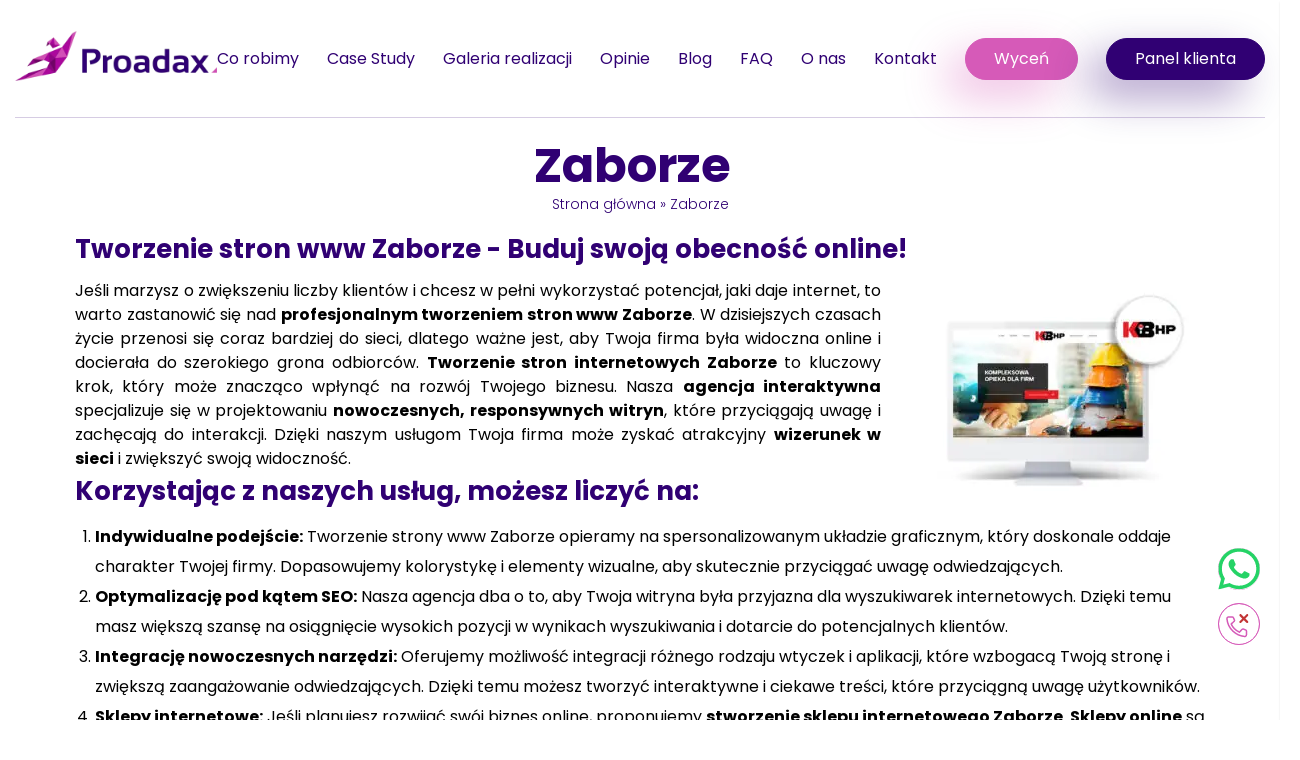

--- FILE ---
content_type: text/html; charset=UTF-8
request_url: https://proadax.pl/tworzenie-stron/zaborze/
body_size: 12606
content:
<!DOCTYPE html>
<html lang="pl-PL">
<head>
	<meta charset="UTF-8">
	<meta name="px-page-template" content="taxonomy-portfolio-towns">	<meta name="viewport" content="width=device-width, initial-scale=1">
	<meta name='robots' content='index, follow, max-image-preview:large, max-snippet:-1, max-video-preview:-1' />
	<style>img:is([sizes="auto" i], [sizes^="auto," i]) { contain-intrinsic-size: 3000px 1500px }</style>
	
	<!-- This site is optimized with the Yoast SEO plugin v26.3 - https://yoast.com/wordpress/plugins/seo/ -->
	<title>Tworzenie stron www Zaborze | Sklep online Zaborze</title>
	<meta name="description" content="Tworzenie stron internetowych Zaborze to kluczowy krok, który może znacząco wpłynąć na rozwój Twojego biznesu. Nie trać czasu i zacznij działać już dziś!" />
	<link rel="canonical" href="https://proadax.pl/tworzenie-stron/zaborze/" />
	<meta property="og:locale" content="pl_PL" />
	<meta property="og:type" content="article" />
	<meta property="og:title" content="Tworzenie stron www Zaborze | Sklep online Zaborze" />
	<meta property="og:description" content="Tworzenie stron internetowych Zaborze to kluczowy krok, który może znacząco wpłynąć na rozwój Twojego biznesu. Nie trać czasu i zacznij działać już dziś!" />
	<meta property="og:url" content="https://proadax.pl/tworzenie-stron/zaborze/" />
	<meta property="og:site_name" content="Proadax - Agencja interaktywna" />
	<meta property="og:image" content="https://proadax.pl/wp-content/uploads/2023/05/kibhp-bez-logo-1-300x222.jpg" />
	<meta name="twitter:card" content="summary_large_image" />
	<script type="application/ld+json" class="yoast-schema-graph">{"@context":"https://schema.org","@graph":[{"@type":"CollectionPage","@id":"https://proadax.pl/tworzenie-stron/zaborze/","url":"https://proadax.pl/tworzenie-stron/zaborze/","name":"Tworzenie stron www Zaborze | Sklep online Zaborze","isPartOf":{"@id":"https://proadax.pl/#website"},"description":"Tworzenie stron internetowych Zaborze to kluczowy krok, który może znacząco wpłynąć na rozwój Twojego biznesu. Nie trać czasu i zacznij działać już dziś!","breadcrumb":{"@id":"https://proadax.pl/tworzenie-stron/zaborze/#breadcrumb"},"inLanguage":"pl-PL"},{"@type":"BreadcrumbList","@id":"https://proadax.pl/tworzenie-stron/zaborze/#breadcrumb","itemListElement":[{"@type":"ListItem","position":1,"name":"Strona główna","item":"https://proadax.pl/"},{"@type":"ListItem","position":2,"name":"Zaborze"}]},{"@type":"WebSite","@id":"https://proadax.pl/#website","url":"https://proadax.pl/","name":"Proadax - Agencja interaktywna","description":"Agencja interaktywna Proadax z Oświęcimia oferuje nowoczesne i responsywne strony www dla klientów z Wadowic, Andrychowa, Chrzanowa i całej Polski. Zadzwoń!","publisher":{"@id":"https://proadax.pl/#organization"},"potentialAction":[{"@type":"SearchAction","target":{"@type":"EntryPoint","urlTemplate":"https://proadax.pl/?s={search_term_string}"},"query-input":{"@type":"PropertyValueSpecification","valueRequired":true,"valueName":"search_term_string"}}],"inLanguage":"pl-PL"},{"@type":"Organization","@id":"https://proadax.pl/#organization","name":"Proadax - Agencja interaktywna","url":"https://proadax.pl/","logo":{"@type":"ImageObject","inLanguage":"pl-PL","@id":"https://proadax.pl/#/schema/logo/image/","url":"https://proadax.pl/wp-content/uploads/2022/01/favicon.png","contentUrl":"https://proadax.pl/wp-content/uploads/2022/01/favicon.png","width":144,"height":144,"caption":"Proadax - Agencja interaktywna"},"image":{"@id":"https://proadax.pl/#/schema/logo/image/"}}]}</script>
	<!-- / Yoast SEO plugin. -->


<link rel='dns-prefetch' href='//www.googletagmanager.com' />
<link rel="alternate" type="application/rss+xml" title="Proadax - Agencja interaktywna &raquo; Kanał z wpisami" href="https://proadax.pl/feed/" />
<link rel="alternate" type="application/rss+xml" title="Proadax - Agencja interaktywna &raquo; Kanał z komentarzami" href="https://proadax.pl/comments/feed/" />
<link rel="alternate" type="application/rss+xml" title="Kanał Proadax - Agencja interaktywna &raquo; Zaborze Miasto" href="https://proadax.pl/tworzenie-stron/zaborze/feed/" />
<link rel='stylesheet' id='default-css' href='https://proadax.pl/wp-content/themes/proadax/assets/theme.css?ver=523984eb' type='text/css' media='all' />
<link rel='stylesheet' id='page-portfolio-css' href='https://proadax.pl/wp-content/themes/proadax/assets/css/portfolio.css?ver=523984eb' type='text/css' media='all' />
<script type="text/javascript" id="gtmkit-js-before" data-cfasync="false" data-nowprocket="" data-cookieconsent="ignore">
/* <![CDATA[ */
		window.gtmkit_settings = {"datalayer_name":"dataLayer","console_log":false};
		window.gtmkit_data = {};
		window.dataLayer = window.dataLayer || [];
				
/* ]]> */
</script>
<script type="text/javascript" id="gtmkit-container-js-after" data-cfasync="false" data-nowprocket="" data-cookieconsent="ignore">
/* <![CDATA[ */
			window.requestIdleCallback =
			    window.requestIdleCallback ||
			    function (cb) {
			        const start = Date.now();
			        return setTimeout(function () {
			            cb({
			                didTimeout: false,
			                timeRemaining: function () {
			                    return Math.max(0, 50 - (Date.now() - start));
			                }
			            });
			        }, 1);
			    };

			requestIdleCallback(function () {/* Google Tag Manager */
(function(w,d,s,l,i){w[l]=w[l]||[];w[l].push({'gtm.start':
new Date().getTime(),event:'gtm.js'});var f=d.getElementsByTagName(s)[0],
j=d.createElement(s),dl=l!='dataLayer'?'&l='+l:'';j.async=true;j.src=
'https://www.googletagmanager.com/gtm.js?id='+i+dl;f.parentNode.insertBefore(j,f);
})(window,document,'script','dataLayer','GTM-5FL6NGN');
/* End Google Tag Manager */
});
/* ]]> */
</script>
<script type="text/javascript" id="gtmkit-datalayer-js-before" data-cfasync="false" data-nowprocket="" data-cookieconsent="ignore">
/* <![CDATA[ */
const gtmkit_dataLayer_content = {"pageType":""};
dataLayer.push( gtmkit_dataLayer_content );
/* ]]> */
</script>
<link rel="https://api.w.org/" href="https://proadax.pl/wp-json/" /><link rel="EditURI" type="application/rsd+xml" title="RSD" href="https://proadax.pl/xmlrpc.php?rsd" />
<link rel="icon" href="https://proadax.pl/wp-content/uploads/2022/01/favicon.png" sizes="32x32" />
<link rel="icon" href="https://proadax.pl/wp-content/uploads/2022/01/favicon.png" sizes="192x192" />
<link rel="apple-touch-icon" href="https://proadax.pl/wp-content/uploads/2022/01/favicon.png" />
<meta name="msapplication-TileImage" content="https://proadax.pl/wp-content/uploads/2022/01/favicon.png" />
<meta name="google-site-verification" content="bNWx1sRnbfHnCn-DWZm1hve4__rireSEZs1UVNNll3g">
<meta name="google-site-verification" content="B9T2d_fe10AXzGyIrNiOftObOXWZ4YDqxeN3Er1vRfM">
<link rel="preload" as="image" href="https://proadax.pl/wp-content/uploads/2023/05/zadbamy-o-wizerunek-img.webp">
<!-- Meta Pixel Code -->
<script>
setTimeout(function () {
!function(f,b,e,v,n,t,s)
{if(f.fbq)return;n=f.fbq=function(){n.callMethod?
n.callMethod.apply(n,arguments):n.queue.push(arguments)};
if(!f._fbq)f._fbq=n;n.push=n;n.loaded=!0;n.version='2.0';
n.queue=[];t=b.createElement(e);t.async=!0;
t.src=v;s=b.getElementsByTagName(e)[0];
s.parentNode.insertBefore(t,s)}(window, document,'script',
'https://connect.facebook.net/en_US/fbevents.js');
fbq('init', '186865706523100');
fbq('track', 'PageView');
}, 3000);
</script>
<!-- End Meta Pixel Code -->
<!-- Google tag (gtag.js) -->
<!-- <script async src="https://www.googletagmanager.com/gtag/js?id=G-R4RXE3VG4Z"></script>
<script>
  window.dataLayer = window.dataLayer || [];
  function gtag(){dataLayer.push(arguments);}
  gtag('js', new Date());

  gtag('config', 'G-R4RXE3VG4Z');
</script> -->
<!-- Znaczniki JSON-LD wygenerowane przez Asystenta do oznaczania danych Google. -->
<script type="application/ld+json">
{
  "@context": "http://schema.org",
  "@type": "LocalBusiness",
  "name": "Proadax – agencja interaktywna",
  "image": "https://proadax.pl/wp-content/uploads/2022/01/logo-215x54.png",
  "telephone": "+48 732 071 070",
  "email": "kontakt@proadax.pl",
  "address": {
    "@type": "PostalAddress",
    "streetAddress": "Plac Kościuszki 7 lok 11 (obok kościoła)",
    "addressLocality": "Zator",
    "postalCode": "32-640"
  },
  "openingHoursSpecification": {
    "@type": "OpeningHoursSpecification",
    "dayOfWeek": {
      "@type": "DayOfWeek",
      "name": "Pon – Pt"
    },
    "opens": "8:00",
    "closes": "16:00"
  },
  "url": "https://proadax.pl/kontakt"
}
</script>
<noscript>
	<style>
		[data-aos]
		{
			opacity: 1 !important;
			transform: none !important;
		}
	</style>
</noscript>
</head>
<body class="archive tax-portfolio-towns term-zaborze term-1011 wp-custom-logo wp-theme-proadax">
<!-- Meta Pixel Code -->
<noscript><img height="1" width="1" style="display:none" src="https://www.facebook.com/tr?id=186865706523100&ev=PageView&noscript=1" alt=""></noscript>
<!-- End Meta Pixel Code -->

<header class="header js--header">
	<div class="container">
		<div class="row">
							<div class="logo-div">
						<a href="https://proadax.pl/" class="custom-logo-link" rel="home"><img width="500" height="126" src="https://proadax.pl/wp-content/webp-express/webp-images/doc-root/wp-content/uploads/2024/03/proadax-logo.png.webp" class="custom-logo" alt="Proadax &#8211; Agencja interaktywna" decoding="async" fetchpriority="high" srcset="https://proadax.pl/wp-content/webp-express/webp-images/doc-root/wp-content/uploads/2024/03/proadax-logo.png.webp 500w,  https://proadax.pl/wp-content/webp-express/webp-images/doc-root/wp-content/uploads/2024/03/proadax-logo-300x76.png.webp 300w" sizes="(max-width: 500px) 100vw, 500px" /></a>				</div>
						<div class="menu-div">
									<nav class="menu-menu-top-container"><ul itemscope itemtype="http://www.schema.org/SiteNavigationElement" id="menu-menu-top" class="nav navbar-nav main-menu js--main-menu"><li id="menu-item-30" class="menu-item menu-item-type-post_type menu-item-object-page menu-item-30"><a href="https://proadax.pl/co-robimy/">Co robimy</a></li>
<li id="menu-item-170" class="menu-item menu-item-type-custom menu-item-object-custom menu-item-170"><a href="/case-study/">Case Study</a></li>
<li id="menu-item-11407" class="menu-item menu-item-type-post_type_archive menu-item-object-portfolio-all menu-item-11407"><a href="https://proadax.pl/wszystkie-realizacje/">Galeria realizacji</a></li>
<li id="menu-item-36" class="menu-item menu-item-type-post_type menu-item-object-page menu-item-36"><a href="https://proadax.pl/referencje/">Opinie</a></li>
<li id="menu-item-29" class="menu-item menu-item-type-post_type menu-item-object-page menu-item-29"><a href="https://proadax.pl/blog/">Blog</a></li>
<li id="menu-item-8024" class="menu-item menu-item-type-post_type menu-item-object-page menu-item-8024"><a href="https://proadax.pl/faq/">FAQ</a></li>
<li id="menu-item-33" class="menu-item menu-item-type-post_type menu-item-object-page menu-item-33"><a href="https://proadax.pl/o-nas/">O nas</a></li>
<li id="menu-item-32" class="menu-item menu-item-type-post_type menu-item-object-page menu-item-32"><a href="https://proadax.pl/kontakt/">Kontakt</a></li>
<li id="menu-item-11903" class="btn-menu menu-item menu-item-type-custom menu-item-object-custom menu-item-11903"><a href="https://proadax.pl/#brief">Wyceń</a></li>
<li id="menu-item-10440" class="btn-menu btn-menu-2 menu-item menu-item-type-custom menu-item-object-custom menu-item-10440"><a target="_blank" href="https://panel.proadax.pl">Panel klienta</a></li>
</ul></nav>					<div class="hamburger">
						<div class="line line1"></div>
						<div class="line line2"></div>
						<div class="line line3"></div>
					</div>
							</div>
		</div>
	</div>
		<div class="mobile-overlay">
			<nav class="menu-menu-top-container"><ul itemscope itemtype="http://www.schema.org/SiteNavigationElement" id="menu-menu-top-1" class="nav navbar-nav main-menu js--main-menu"><li class="menu-item menu-item-type-post_type menu-item-object-page menu-item-30"><a href="https://proadax.pl/co-robimy/">Co robimy</a></li>
<li class="menu-item menu-item-type-custom menu-item-object-custom menu-item-170"><a href="/case-study/">Case Study</a></li>
<li class="menu-item menu-item-type-post_type_archive menu-item-object-portfolio-all menu-item-11407"><a href="https://proadax.pl/wszystkie-realizacje/">Galeria realizacji</a></li>
<li class="menu-item menu-item-type-post_type menu-item-object-page menu-item-36"><a href="https://proadax.pl/referencje/">Opinie</a></li>
<li class="menu-item menu-item-type-post_type menu-item-object-page menu-item-29"><a href="https://proadax.pl/blog/">Blog</a></li>
<li class="menu-item menu-item-type-post_type menu-item-object-page menu-item-8024"><a href="https://proadax.pl/faq/">FAQ</a></li>
<li class="menu-item menu-item-type-post_type menu-item-object-page menu-item-33"><a href="https://proadax.pl/o-nas/">O nas</a></li>
<li class="menu-item menu-item-type-post_type menu-item-object-page menu-item-32"><a href="https://proadax.pl/kontakt/">Kontakt</a></li>
<li class="btn-menu menu-item menu-item-type-custom menu-item-object-custom menu-item-11903"><a href="https://proadax.pl/#brief">Wyceń</a></li>
<li class="btn-menu btn-menu-2 menu-item menu-item-type-custom menu-item-object-custom menu-item-10440"><a target="_blank" href="https://panel.proadax.pl">Panel klienta</a></li>
</ul></nav>			
			
			<div class="contact-data-overlay">
				<div class="contact-row">
					<a href="tel:+48732071070"><span><img src="/wp-content/uploads/2024/04/tel.svg" alt=""></span> +48 732 071 070</a>
				</div>
				<div class="contact-row">
					<a href="mailto:kontakt@proadax.pl"><span><img src="/wp-content/uploads/2024/04/email.svg" alt=""></span> kontakt@proadax.pl</a>
				</div>
			</div>
		</div>
</header>

<div class="page-content">
	<section class='page-title-header-taxonomy with-breadcrumbs'>
		<div class='container'>
			<div class='row'>
				<div class='col-md-12 col-12 title-col text-center'><h1>Zaborze</h1></div>
				<div class='breadcrumbs'>
				<p id="breadcrumbs"><span><span><a href="https://proadax.pl/">Strona główna</a></span> » <span class="breadcrumb_last" aria-current="page">Zaborze</span></span></p>				</div>
			</div>
		</div>	
	</section>
	<section class="portfolio_taxonomy_section">		
				<div class="container">
						<div class='row'>
							<div class="col-md-12 col-12 desc-div">
																<div class="subtitle hidden-text" data-jsscroll data-jsscroll-slide-right>
										<div class="text">
											<h3>Tworzenie stron www Zaborze - Buduj swoją obecność online!</h3>
<div class="group w-full text-gray-800 dark:text-gray-100 border-b border-black/10 dark:border-gray-900/50 bg-gray-50 dark:bg-[#444654]">
<div class="flex p-4 gap-4 text-base md:gap-6 md:max-w-2xl lg:max-w-[38rem] xl:max-w-3xl md:py-6 lg:px-0 m-auto">
<div class="relative flex w-[calc(100%-50px)] flex-col gap-1 md:gap-3 lg:w-[calc(100%-115px)]">
<div class="flex flex-grow flex-col gap-3">
<div class="min-h-[20px] flex items-start overflow-x-auto whitespace-pre-wrap break-words">
<div class="markdown prose w-full break-words dark:prose-invert light">

<img class="size-medium wp-image-7460 alignright" src="https://proadax.pl/wp-content/webp-express/webp-images/doc-root/wp-content/uploads/2023/05/kibhp-bez-logo-1-300x222.jpg.webp" alt="KIBHP-realizacja-strony-internetowej-zaborze" width="300" height="222" />Jeśli marzysz o zwiększeniu liczby klientów i chcesz w pełni wykorzystać potencjał, jaki daje internet, to warto zastanowić się nad <strong>profesjonalnym tworzeniem stron www Zaborze</strong>. W dzisiejszych czasach życie przenosi się coraz bardziej do sieci, dlatego ważne jest, aby Twoja firma była widoczna online i docierała do szerokiego grona odbiorców.

<strong>Tworzenie stron internetowych Zaborze</strong> to kluczowy krok, który może znacząco wpłynąć na rozwój Twojego biznesu. Nasza <strong>agencja interaktywna</strong> specjalizuje się w projektowaniu <strong>nowoczesnych, responsywnych witryn</strong>, które przyciągają uwagę i zachęcają do interakcji. Dzięki naszym usługom Twoja firma może zyskać atrakcyjny <strong>wizerunek w sieci</strong> i zwiększyć swoją widoczność.
<h3>Korzystając z naszych usług, możesz liczyć na:</h3>
<ol>
 	<li><strong>Indywidualne podejście:</strong> Tworzenie strony www Zaborze opieramy na spersonalizowanym układzie graficznym, który doskonale oddaje charakter Twojej firmy. Dopasowujemy kolorystykę i elementy wizualne, aby skutecznie przyciągać uwagę odwiedzających.</li>
 	<li><strong>Optymalizację pod kątem SEO:</strong> Nasza agencja dba o to, aby Twoja witryna była przyjazna dla wyszukiwarek internetowych. Dzięki temu masz większą szansę na osiągnięcie wysokich pozycji w wynikach wyszukiwania i dotarcie do potencjalnych klientów.</li>
 	<li><strong>Integrację nowoczesnych narzędzi:</strong> Oferujemy możliwość integracji różnego rodzaju wtyczek i aplikacji, które wzbogacą Twoją stronę i zwiększą zaangażowanie odwiedzających. Dzięki temu możesz tworzyć interaktywne i ciekawe treści, które przyciągną uwagę użytkowników.</li>
 	<li><strong>Sklepy internetowe:</strong> Jeśli planujesz rozwijać swój biznes online, proponujemy <strong>stworzenie sklepu internetowego Zaborze</strong>. <strong>Sklepy online</strong> są coraz popularniejsze i mogą generować znaczące zyski. Nasza agencja pomoże Ci stworzyć funkcjonalny i atrakcyjny sklep, który zachęci klientów do zakupów.</li>
 	<li><strong>Skuteczną reklamę:</strong> Niezależnie od tego, czy dopiero zaczynasz swoją działalność w sieci, czy chcesz zwiększyć obecność swojej firmy, <strong>reklama online Zaborze</strong> to kluczowy element. Dzięki naszym usługom promocyjnym możesz efektywnie komunikować swoją ofertę i przyciągać nowych klientów.</li>
</ol>
Nie trać czasu i zacznij działać już dziś! Skontaktuj się z nami, aby dowiedzieć się więcej o naszych usługach tworzenia stron www w Zaborzu. Razem możemy stworzyć silną obecność Twojego biznesu w sieci i osiągnąć sukces online.

</div>
</div>
</div>
<div class="flex justify-between lg:block">
<div class="text-gray-400 flex self-end lg:self-center justify-center mt-2 gap-2 md:gap-3 lg:gap-1 lg:absolute lg:top-0 lg:translate-x-full lg:right-0 lg:mt-0 lg:pl-2 visible">
<div class="flex gap-1"></div>
</div>
</div>
</div>
</div>
</div>										</div>
									</div>
																			<div class='read-more-portfolio' data-jsscroll data-jsscroll-slide-top>
											<button class='read-more'>Czytaj więcej</button>
										</div>
																</div>
						</div>
						<div class='row portfolio-row'>
																								<h3 class='no-portfolio'>Brak realizacji.</h3>
														</div>
										</div>
	</section>
	<section class="home_fifth_section" id='fifth_section'>
				<div class="container">
					<div class="row statistics" data-aos='fade-down'>
												<div class="col-md-4 col-sm-6 col-12 single-box">
								<div class='row'>
									<div class="col-md-4 col-12 icon">
										<img src="https://proadax.pl/wp-content/webp-express/webp-images/doc-root/wp-content/uploads/2022/01/ukonczone-projekty.png.webp" width="109" height="109" alt="">
									</div>
									
									<div class="col-md-8 col-12 text">
											<h3 class='count-number'>930</h3>
											<span>Ukończonych projektów</span>
									</div>
								</div>
							</div>
													<div class="col-md-4 col-sm-6 col-12 single-box">
								<div class='row'>
									<div class="col-md-4 col-12 icon">
										<img src="https://proadax.pl/wp-content/webp-express/webp-images/doc-root/wp-content/uploads/2022/01/zadowolone-klienci.png.webp" width="93" height="93" alt="">
									</div>
									
									<div class="col-md-8 col-12 text">
											<h3 class='count-number'>550</h3>
											<span>Zadowolonych klientów</span>
									</div>
								</div>
							</div>
													<div class="col-md-4 col-sm-6 col-12 single-box">
								<div class='row'>
									<div class="col-md-4 col-12 icon">
										<img src="https://proadax.pl/wp-content/webp-express/webp-images/doc-root/wp-content/uploads/2024/03/doswiadczenie.png.webp" width="95" height="111" alt="">
									</div>
									
									<div class="col-md-8 col-12 text">
											<h3 class='count-number'>11</h3>
											<span>Lat doświadczenia</span>
									</div>
								</div>
							</div>
											</div>
				</div>
	</section>
<section class="home_sixth_section">
		<div class="container">
						<div class='row reviews' data-jsscroll data-jsscroll-slide-left>

									<div class='col-6 col-sm-6 col-md-6  text-right'>

						<a href="https://www.google.com/search?q=proadax&oq=proadax&aqs=chrome..69i57j69i60l3j69i61l2j69i60l2.1262j0j7&sourceid=chrome&ie=UTF-8#lrd=0x47168d722abe2fd3:0xdc68b9af1249d705,1,,," target="_blank" title="Google">
						<div class="reviews-box">
							<img src="https://proadax.pl/wp-content/themes/proadax/assets/img/icons/google.svg" alt="Logo firmy Google" width="64" height="64" class="logo">
							Oceny Google: 140							<div class="rating">
								5,0
								<div class="stars">
																			<div class="star" style="--fill-level: 1"></div>
																			<div class="star" style="--fill-level: 1"></div>
																			<div class="star" style="--fill-level: 1"></div>
																			<div class="star" style="--fill-level: 1"></div>
																			<div class="star" style="--fill-level: 1"></div>
																	</div>
							</div>
						</div>

						</a>
					</div>
				
									<div class='col-6 col-sm-6 col-md-6'>

						<a href="https://www.facebook.com/proadax/reviews/?ref=page_internal" target="_blank" title="Facebook">
						<div class="reviews-box">
							<img src="https://proadax.pl/wp-content/themes/proadax/assets/img/icons/facebook.svg" alt="Logo firmy Facebook" width="64" height="64" class="logo">
							Oceny Facebook: 3							<div class="rating">
								5,0
								<div class="stars">
																			<div class="star" style="--fill-level: 1"></div>
																			<div class="star" style="--fill-level: 1"></div>
																			<div class="star" style="--fill-level: 1"></div>
																			<div class="star" style="--fill-level: 1"></div>
																			<div class="star" style="--fill-level: 1"></div>
																	</div>
							</div>
						</div>

						</a>
					</div>
				
			</div>
		</div>
</section>
<section class="home_newsletter">
		<div class="container">
							<div class='row'>
					<div class="col-md-12 col-12 text-center">
						<div class="subtitle" data-jsscroll data-jsscroll-slide-right>Bądźmy w kontakcie</div>
						<h2 class="title" data-jsscroll data-jsscroll-slide-left>Zapisz się do naszego newslettera</h2>
					</div>
					<div class="col-md-12 col-12 text-center">
						<div class="desc" data-jsscroll data-jsscroll-slide-right><p style="text-align: center;">Dołącz do naszej społeczności i zostaw nam swojego maila. Co jakiś czas otrzymasz od nas wskazówki, ciekawostki i newsy ze świata www oraz marketingu!</p>
</div>
					</div>
					<div class="col-md-12 col-12">
						<div class="newsletter" data-jsscroll data-jsscroll-slide-top>
							<form method="POST" data-sitekey="6Lf0juspAAAAAF26o5EEkVjPLjIGVwDZaXqkQ3Hz">
								<input type="hidden" name="action" value="send_form">
								<input type="hidden" name="form_id" value="newsletter">
								<input type="hidden" name="nonce" value="98fcf73ebd">

								<input type="email" name="email" placeholder="Wpisz swój e-mail" required
									data-required-message="To pole jest wymagane"
									data-invalid-type-message="To nie jest poprawny adres e-mail"
								>

								<div class="error-response-box">
									<div class="error-response"></div>
								</div>
								<div class="success-response-box">
									<div class="success-response"></div>
								</div>

								<div class="gdpr-wrapper">
									<label>
										<input type="checkbox" name="accept" required
											data-required-message="Zaaakceptuj politykę prywatności"
										>
										Zgadzam się z przeczytanymi zasadami polityki prywatności.
									</label>
									<button class="read-more-newsletter">Obowiązek informacyjny</button>
								</div>

								<input type="submit" value="Wyślij">
							</form>
						</div>
						<div class="newsletter_agreement"><div><p>OBOWIĄZEK INFORMACYJNY</p>
<ol>
<li>Administratorem Pana/Pani danych osobowych jest (<strong>Proadax sp. z o.o., ul. Grunwaldzka 5 32-640 Zator, NIP: 677 24 51 183.</strong>)</li>
<li>Dane będą przetwarzane w celu udzielenia odpowiedzi na pytanie przesłane przez formularz kontaktowy na podstawie prawnie uzasadnionych interesów realizowanych przez administratora; art. 6 ust. 1 lit. f RODO*.</li>
<li>Odbiorcą Pana/Pani danych osobowych mogą być dostawcy usług technicznych i organizacyjnych, którzy wspierają proces udzielenia odpowiedzi.</li>
<li>Dane będą przechowywane do czasu zakończenia procesu komunikacji.</li>
<li>Ma Pan/Pani prawo dostępu do swoich danych osobowych, ich sprostowania, usunięcia lub ograniczenia przetwarzania.</li>
<li>Ma Pan/Pani prawo do wniesienia sprzeciwu wobec dalszego przetwarzania.</li>
<li>Ma Pan/Pani także prawo do przenoszenia danych oraz wniesienia skargi do organu nadzorczego.</li>
<li>Podanie przez Pana/Panią danych osobowych jest dobrowolne. Odmowa podania danych uniemożliwi udzielenie odpowiedzi.</li>
</ol>
<p>*Rozporządzenie Parlamentu Europejskiego i Rady (UE) 2016/679 z dnia 27 kwietnia 2016 r. w sprawie ochrony osób fizycznych w związku z przetwarzaniem danych osobowych i w sprawie swobodnego przepływu takich danych oraz uchylenia dyrektywy 95/46/WE (RODO).</p>
</div></div>
					</div>
				</div>

		</div>
</section></div>	
<footer class="footer-main">
	<div class="large-container">
		<div class="container">
			<div class="row">
				<div class='col-12 col-md-5 first-col'>
				<div id="media_image-2" class="widget col widget_media_image"><a href="https://proadax.pl/"><img width="250" height="63" src="https://proadax.pl/wp-content/webp-express/webp-images/doc-root/wp-content/uploads/2024/03/proadax-logo-250.png.webp" class="image wp-image-9369  attachment-full size-full" alt="Proadax sp. z o.o." style="max-width: 100%; height: auto;" decoding="async" loading="lazy" /></a></div><div id="text-2" class="widget col widget_text">			<div class="textwidget"><p>Tworzymy nowoczesne strony internetowe – terenem naszego<br />
działania jest nie tylko Oświęcim, Wadowice czy Chrzanów, ale<br />
również cała Polska. Niezależnie od tego, czy spotkamy się z Państwem<br />
osobiście, czy za pośrednictwem Internetu, nasz cel jest<br />
jeden: dostarczenie Klientowi narzędzia do prowadzenia biznesu<br />
najwyższej jakości.</p>
</div>
		</div>				<div class='icons'>
					<a href="https://www.facebook.com/proadax/" target="_blank" title="Facebook"><i class='social_facebook'></i></a>
					<a href="https://www.instagram.com/proadax/" target="_blank" title="Instagram"><i class='social_instagram'></i></a>
					<a href="https://www.tiktok.com/@proadax" target="_blank" title="TikTok"><img src='https://proadax.pl/wp-content/themes/proadax/assets/img/tik-tok.png' alt="TikTok"></a>
					<a href="https://www.youtube.com/c/ProadaxPlproadax" target="_blank" title="Youtube"><i class='social_youtube'></i></a>
					<a href="https://www.linkedin.com/company/proadax/" target="_blank" title="Linkedin"><i class='social_linkedin'></i></a>
				</div>
				</div>
				<div class='col-12 col-md-2 second-col'><div id="text-3" class="widget col widget_text"><div class="widget-title">Menu</div>			<div class="textwidget"><ul>
<li><a href="/co-robimy/">Co robimy</a></li>
<li><a href="/case-study/">Realizacje</a></li>
<li><a href="/referencje/">Opinie o nas</a></li>
<li><a href="/blog/">Warto wiedzieć</a></li>
<li><a href="/faq/">FAQ</a></li>
<li><a href="/o-nas/">O nas</a></li>
<li><a href="/kontakt/">Kontakt</a></li>
<li><a href="/wycen/">Wyceń</a></li>
<li><strong><a href="/pomoc-zdalna/">Pomoc zdalna</a></strong></li>
</ul>
</div>
		</div></div>
				<div class='col-12 col-md-2 third-col'><div id="block-2" class="widget col widget_block"><div class='widget-title'>Porozmawiajmy</div>
<div class='contact-row'>
<a href='mailto:kontakt@proadax.pl'><span><img src='/wp-content/uploads/2024/04/email.svg' alt=""></span> kontakt@proadax.pl</a>
</div>
<div class='contact-row'>
<a href='tel:+48732071070'><span><img src='/wp-content/uploads/2024/04/tel.svg' alt=""></span> +48 732 071 070</a>
</div></div></div>
				<div class='col-12 col-md-3 fourth-col'><div id="block-3" class="widget col widget_block"><div class='widget-title'>Czekamy na ciebie</div>
<div class='contact-row'>
<a href='/kontakt/'><span><img src='/wp-content/uploads/2024/04/adres.svg' alt=""></span> Plac Kościuszki 7 lok 11 <br>(obok kościoła)<br>
32-640 Zator</a>
</div>
<div class='contact-row'>
<a href='/kontakt/'><span><img src='/wp-content/uploads/2024/04/godziny.svg' alt=""></span> Pon – Pt: 8.00 – 16.00</a>
</div></div></div>
			</div>
		</div>
	</div>
	<div class="container">
		<div class="row">
			<div class='col-12 col-md-12 text-center copyrights'>
				<div id="text-4" class="widget col widget_text">			<div class="textwidget"><p><a href="/mapa-strony/">Mapa Strony</a> <strong>|</strong> <a href="/polityka-plikow-cookies/">Polityka plików Cookies</a> <strong>|</strong> <a href="/polityka-prywatnosci/">Polityka prywatności</a> <strong>|</strong> <a href="/polityka-opinii/">Polityka opinii</a> <strong>|</strong> <a href="/regulamin/">Regulamin</a></p>
</div>
		</div><div id="brb_widget-3" class="widget col brb-collection-widget">        <div class="rplg" style="" data-id="9432"><div class="rplg-flash"><div class="rplg-flash-wrap"><div class="rplg-flash-content"><div class="rplg-flash-card"><div class="rplg-flash-story"></div><div class="rplg-flash-form"><div class="rplg-reviews"><div class="rplg-form-review" data-idx="0"><div class="rplg-list-review"><div class="rplg-row rplg-row-start"><div class="rplg-row-left"><img src="https://proadax.pl/wp-content/plugins/business-reviews-bundle/assets/img/google_avatar.png" data-src="https://lh3.googleusercontent.com/a/ACg8ocJi__7kTv8xgzRSNwWX4zkNz3NvBWq4IkXYkfROSf0HVQSPww=s120-c-rp-mo-s56-br100" class="rplg-review-avatar rplg-blazy" alt="Cezary Stecyk" width="56" height="56" title="Cezary Stecyk" onerror="if(this.src!='https://proadax.pl/wp-content/plugins/business-reviews-bundle/assets/img/google_avatar.png')this.src='https://proadax.pl/wp-content/plugins/business-reviews-bundle/assets/img/google_avatar.png';" ><span class="rplg-review-badge" data-badge="google"></span></div><div class="rplg-row-right"><div class="rplg-review-name rplg-trim" title="Cezary Stecyk">Cezary Stecyk</div><div class="rplg-review-time rplg-trim" data-time="1761039832">09:43 21 Oct 25</div><div class="rplg-stars" data-info="5,google,#777"></div><span class="rplg-review-text">                        Chciałbym serdecznie podziękować firmie Proadax za stworzenie mojej strony internetowej. Współpraca przebiegała bardzo profesjonalnie – od pierwszego kontaktu czułem, że mam do czynienia z zespołem, który naprawdę zna się na swojej pracy. Otrzymałem pełne wsparcie, fachowe doradztwo i ogromne zaangażowanie na każdym etapie realizacji projektu.Szczególne podziękowania kieruję do pana Adama, który wykazał się wyjątkową inicjatywą i zaoferował wykonanie strony całkowicie za darmo. To niezwykle miły gest, który pokazuje, że w Proadax liczy się nie tylko biznes, ale też chęć pomocy i budowania pozytywnych relacji.Jestem bardzo zadowolony z efektu końcowego – strona wygląda świetnie, działa bez zarzutu i w pełni spełnia moje oczekiwania. Z czystym sumieniem polecam firmę Proadax każdemu, kto szuka rzetelnego i zaangażowanego partnera w tworzeniu stron internetowych.                    </span></div></div></div></div><div class="rplg-form-review" data-idx="1"><div class="rplg-list-review"><div class="rplg-row rplg-row-start"><div class="rplg-row-left"><img src="https://proadax.pl/wp-content/plugins/business-reviews-bundle/assets/img/google_avatar.png" data-src="https://lh3.googleusercontent.com/a/ACg8ocKqoBTCkxnRdg5d_wH-hCK9Gp9-RBllnIVZ75T_bO1Q8vqvmA=s120-c-rp-mo-s56-br100" class="rplg-review-avatar rplg-blazy" alt="Filip Momot" width="56" height="56" title="Filip Momot" onerror="if(this.src!='https://proadax.pl/wp-content/plugins/business-reviews-bundle/assets/img/google_avatar.png')this.src='https://proadax.pl/wp-content/plugins/business-reviews-bundle/assets/img/google_avatar.png';" ><span class="rplg-review-badge" data-badge="google"></span></div><div class="rplg-row-right"><div class="rplg-review-name rplg-trim" title="Filip Momot">Filip Momot</div><div class="rplg-review-time rplg-trim" data-time="1759510445">16:54 03 Oct 25</div><div class="rplg-stars" data-info="5,google,#777"></div><span class="rplg-review-text">                        Strona została przygotowana dokładnie tak jak oczekiwałem. Świetny kontakt i błyskawiczna realizacja sprawiają, że z czystym sumieniem polecam firmę Proadax każdemu, kto zastanawia się nad skorzystaniem z ich usług.                    </span></div></div></div></div><div class="rplg-form-review" data-idx="2"><div class="rplg-list-review"><div class="rplg-row rplg-row-start"><div class="rplg-row-left"><img src="https://proadax.pl/wp-content/plugins/business-reviews-bundle/assets/img/google_avatar.png" data-src="https://lh3.googleusercontent.com/a/ACg8ocJm44p95jNkc7K3B_pYJ5ofklzlM8LrQzDACqKLVVdg7DSiYw=s120-c-rp-mo-s56-br100" class="rplg-review-avatar rplg-blazy" alt="Radoslaw Slusarczyk" width="56" height="56" title="Radoslaw Slusarczyk" onerror="if(this.src!='https://proadax.pl/wp-content/plugins/business-reviews-bundle/assets/img/google_avatar.png')this.src='https://proadax.pl/wp-content/plugins/business-reviews-bundle/assets/img/google_avatar.png';" ><span class="rplg-review-badge" data-badge="google"></span></div><div class="rplg-row-right"><div class="rplg-review-name rplg-trim" title="Radoslaw Slusarczyk">Radoslaw Slusarczyk</div><div class="rplg-review-time rplg-trim" data-time="1748248586">08:36 26 May 25</div><div class="rplg-stars" data-info="5,google,#777"></div><span class="rplg-review-text">                        Współpracę oceniam pozytywnie, strona jest prosta, przejrzysta i ładuje się szybko. Kontakt był w miarę sprawny a wszystkie moje sugestie zostały naniesione.                    </span></div></div></div></div><div class="rplg-form-review" data-idx="3"><div class="rplg-list-review"><div class="rplg-row rplg-row-start"><div class="rplg-row-left"><img src="https://proadax.pl/wp-content/plugins/business-reviews-bundle/assets/img/google_avatar.png" data-src="https://lh3.googleusercontent.com/a/ACg8ocK7WPnIMQPPrz99zxX439vw1vsxj4R2PetjZb1xYJFNWw4drg=s120-c-rp-mo-s56-br100" class="rplg-review-avatar rplg-blazy" alt="PPUH Madrex" width="56" height="56" title="PPUH Madrex" onerror="if(this.src!='https://proadax.pl/wp-content/plugins/business-reviews-bundle/assets/img/google_avatar.png')this.src='https://proadax.pl/wp-content/plugins/business-reviews-bundle/assets/img/google_avatar.png';" ><span class="rplg-review-badge" data-badge="google"></span></div><div class="rplg-row-right"><div class="rplg-review-name rplg-trim" title="PPUH Madrex">PPUH Madrex</div><div class="rplg-review-time rplg-trim" data-time="1742190942">05:55 17 Mar 25</div><div class="rplg-stars" data-info="5,google,#777"></div><span class="rplg-review-text">                        Dziękujemy firmie PROADAX za realizację budowy sklepu internetowego, zgodnie z naszymi oczekiwaniami. Polecamy wybór tej agencji z uwagi na: profesjonalne podejście do tematu, szybki kontakt, szczegółowe wyjaśnianie kwestii niezrozumiałych, a także pomoc na każdym etapie tworzenia sklepu. Pozdrawiamy!                    </span></div></div></div></div><div class="rplg-form-review" data-idx="4"><div class="rplg-list-review"><div class="rplg-row rplg-row-start"><div class="rplg-row-left"><img src="https://proadax.pl/wp-content/plugins/business-reviews-bundle/assets/img/google_avatar.png" data-src="https://lh3.googleusercontent.com/a/ACg8ocKlWcWPhtbdjQEtN-5T814h5tsbEKizDfLmWethXaqMIFgXvg=s120-c-rp-mo-s56-br100" class="rplg-review-avatar rplg-blazy" alt="Marcin Jasiek" width="56" height="56" title="Marcin Jasiek" onerror="if(this.src!='https://proadax.pl/wp-content/plugins/business-reviews-bundle/assets/img/google_avatar.png')this.src='https://proadax.pl/wp-content/plugins/business-reviews-bundle/assets/img/google_avatar.png';" ><span class="rplg-review-badge" data-badge="google"></span></div><div class="rplg-row-right"><div class="rplg-review-name rplg-trim" title="Marcin Jasiek">Marcin Jasiek</div><div class="rplg-review-time rplg-trim" data-time="1739455199">13:59 13 Feb 25</div><div class="rplg-stars" data-info="5,google,#777"></div><span class="rplg-review-text">                        FIRMA NA 6SZUSTKE. POLECA WSZYSTKIM ZAINTERESOWANYM, JESTEM BARDZO ZADOWOLONY Z WSPÓŁPRACY Z FIRMĄ PROADAX.                    </span></div></div></div></div><div class="rplg-form-review" data-idx="5"><div class="rplg-list-review"><div class="rplg-row rplg-row-start"><div class="rplg-row-left"><img src="https://proadax.pl/wp-content/plugins/business-reviews-bundle/assets/img/google_avatar.png" data-src="https://lh3.googleusercontent.com/a-/ALV-UjXgAhzQHyY0m8Z7LLtZrOSs2X4TMD0ykOC5nHd07n1c6wmnx54=s120-c-rp-mo-s56-ba2-br100" class="rplg-review-avatar rplg-blazy" alt="Joanna Zaleska" width="56" height="56" title="Joanna Zaleska" onerror="if(this.src!='https://proadax.pl/wp-content/plugins/business-reviews-bundle/assets/img/google_avatar.png')this.src='https://proadax.pl/wp-content/plugins/business-reviews-bundle/assets/img/google_avatar.png';" ><span class="rplg-review-badge" data-badge="google"></span></div><div class="rplg-row-right"><div class="rplg-review-name rplg-trim" title="Joanna Zaleska">Joanna Zaleska</div><div class="rplg-review-time rplg-trim" data-time="1738067673">12:34 28 Jan 25</div><div class="rplg-stars" data-info="5,google,#777"></div><span class="rplg-review-text">                        Polecam współpracę z Adamem i jego zespołem. Po kilku wspólnie zrealizowanych projektach mogę powiedzieć, że są świetnym partnerem dla agencji i klienta, rozumieją potrzeby zarówno pod kątem seo jak i google ads; z pewnością przed nami jeszcze wiele wspólnych przedsięwzięć                    </span></div></div></div></div></div></div></div><div class="rplg-flash-x">×</div></div></div></div><img src="[data-uri]" alt="js_loader" onload="(function(el, args) { var t = setInterval(function () { if (window.rplg_init_flash_theme){ rplg_init_flash_theme(el, args); clearInterval(t); } }, 200); })(this.parentNode, {'flash_start':3,'flash_visible':5,'flash_invisible':'25','flash_user_photo':'','flash_hide_logo':'','hide_avatar':'','hide_name':'','disable_review_time':'','time_format':'','lazy_load_img':'1','text':{'m1':'wystawi\u0142 %s gwiazdek','m2':'w'}});" data-exec="false" data-func="rplg_init_flash_theme" data-args='{"flash_start":3,"flash_visible":5,"flash_invisible":"25","flash_user_photo":"","flash_hide_logo":"","hide_avatar":"","hide_name":"","disable_review_time":"","time_format":"","lazy_load_img":"1","text":{"m1":"wystawi\u0142 %s gwiazdek","m2":"w"}}' width="1" height="1" style="display:none"></div>        </div>				<p><span>&copy; 2025 All Rights Reserved.</span> | <a href="/">Proadax - agencja interaktywna</a></p>
			</div>
		</div>
	</div>
</footer>
<button class='scrollToTop'><i class='arrow_carrot-up'></i></button>

<button class='widget-quote'>
	<a class="btn" title="Wyceń" href="#brief" data-no-spa="true">Wyceń</a>
</button>

<button class='widget-whatsapp'>
	<span><strong>Skontaktuj się z nami!</strong><br>Porozmawiajmy przez WhatsApp</span>
	<a href="https://wa.me/+48789661903"><img src="https://proadax.pl/wp-content/themes/proadax/assets/img/whatsapp-green.svg"></a>
</button>

<button class='widget-icon'>
	<span></span>
	<img src='https://proadax.pl/wp-content/themes/proadax/assets/img/niedostepni.svg' alt="Niedostępni" class="icon-unavaliable">
	<img src='https://proadax.pl/wp-content/themes/proadax/assets/img/dostepni.svg' alt="Dostępni" class="icon-avaliable">
</button>

<div class="widget-popup" id='widget-popup'><div class="contact-popup-window">
		<a class="close-link" id="close-widget-link" title="Zamknij"><img src="https://proadax.pl/wp-content/themes/proadax/assets/img/close-widget.svg" alt="Przycisk do zamknięcia okienka wyskakującego" loading="lazy"></a>
		<div class='contact_form'>
			<h3>Potrzebujesz więcej informacji?

<strong>Zostaw numer, oddzwonimy
do Ciebie.</strong></h3>

			<form method="POST" data-sitekey="6Lf0juspAAAAAF26o5EEkVjPLjIGVwDZaXqkQ3Hz">
				<input type="hidden" name="action" value="send_form">
				<input type="hidden" name="form_id" value="contact_phone">
				<input type="hidden" name="nonce" value="98fcf73ebd">

				<input
					type="tel"
					name="phone"
					placeholder="Telefon"
					pattern="(\+[1-9]\d{1,2})?(?:[ \.\-\(\)]{0,3}\d){8,11}"
					data-invalid-pattern-message="To nie jest poprawny numer telefonu"
					data-required-message="To pole jest wymagane"
					required
				>

				<div class="error-response-box">
					<div class="error-response"></div>
				</div>
				<div class="success-response-box">
					<div class="success-response"></div>
				</div>

				<div class="gdpr-wrapper">
					Zapoznałem się z Polityką prywatności serwisu proadax.pl i klikając „wyślij” wyrażam zgodę na przetwarzanie podanych danych osobowych, które zostaną użyte przez Administratora (Proadax sp. z o.o) jedynie do kontaktu ze mną.
				</div>

				<input type="submit" value="Wyślij">

				<div class="error-response-box">
					<div class="error-response"></div>
				</div>
				<div class="success-response-box">
					<div class="success-response"></div>
				</div>
			</form>
		</div>
</div></div>

<div class="widget-brief">
	<div class="content">
		<iframe src="/brief/?page=https%3A%2F%2Fproadax.pl%2Ftworzenie-stron%2Fzaborze%2F" height="0" width="0" loading="lazy"></iframe>
		<button class="btn-close">×</button>
	</div>
</div>

<script type="speculationrules">
{"prefetch":[{"source":"document","where":{"and":[{"href_matches":"\/*"},{"not":{"href_matches":["\/wp-*.php","\/wp-admin\/*","\/wp-content\/uploads\/*","\/wp-content\/*","\/wp-content\/plugins\/*","\/wp-content\/themes\/proadax\/*","\/*\\?(.+)"]}},{"not":{"selector_matches":"a[rel~=\"nofollow\"]"}},{"not":{"selector_matches":".no-prefetch, .no-prefetch a"}}]},"eagerness":"conservative"}]}
</script>
<link rel='stylesheet' id='brb-public-main-css-css' href='https://proadax.pl/wp-content/plugins/business-reviews-bundle/assets/css/public-main.css?ver=1.9.9' type='text/css' media='all' />
<script type="text/javascript" src="https://proadax.pl/wp-content/themes/proadax/assets/js/lib/fslightbox.js?ver=523984eb" id="lib-fslightbox-js" defer="defer" data-wp-strategy="defer"></script>
<script type="text/javascript" src="https://proadax.pl/wp-content/themes/proadax/assets/js/main.js?ver=523984eb" id="page-main-js" defer="defer" data-wp-strategy="defer"></script>
<script type="text/javascript" defer="defer" src="https://proadax.pl/wp-content/plugins/business-reviews-bundle/assets/js/public-main.js?ver=1.9.9" id="brb-public-main-js-js"></script>
<script defer src="https://static.cloudflareinsights.com/beacon.min.js/vcd15cbe7772f49c399c6a5babf22c1241717689176015" integrity="sha512-ZpsOmlRQV6y907TI0dKBHq9Md29nnaEIPlkf84rnaERnq6zvWvPUqr2ft8M1aS28oN72PdrCzSjY4U6VaAw1EQ==" data-cf-beacon='{"version":"2024.11.0","token":"241f3caaede445e087dfe918beb05a3e","r":1,"server_timing":{"name":{"cfCacheStatus":true,"cfEdge":true,"cfExtPri":true,"cfL4":true,"cfOrigin":true,"cfSpeedBrain":true},"location_startswith":null}}' crossorigin="anonymous"></script>
</body>
</html>
<!-- Dynamic page generated in 0.531 seconds. -->
<!-- Cached page generated by WP-Super-Cache on 2025-11-16 08:58:02 -->

<!-- Compression = gzip -->

--- FILE ---
content_type: text/css
request_url: https://proadax.pl/wp-content/themes/proadax/assets/theme.css?ver=523984eb
body_size: 21715
content:
@charset "UTF-8";.entry-content img{margin:0 0 1.5em}.alignleft,img.alignleft{display:inline;float:left;margin-bottom:1.5em;margin-right:1.5em}.alignright,img.alignright{display:inline;float:right;margin-left:1.5em}.aligncenter,img.aligncenter{clear:both;display:block;margin-left:auto;margin-right:auto}.wp-caption{margin-bottom:1.5em;padding-top:5px;text-align:center}.wp-caption img{border:0;margin:0;padding:0}.wp-caption p.wp-caption-text{font-size:10px;line-height:1.5;margin:0}.wp-smiley{margin:0!important;max-height:1em}blockquote.left{float:left;margin-left:0;margin-right:20px;text-align:right;width:33%}blockquote.right{float:right;margin-left:20px;margin-right:0;text-align:left;width:33%}.admin-bar #wpadminbar{opacity:0;transform:translate3d(0,-22px,0);transition:transform .2s ease}.admin-bar #wpadminbar:hover{opacity:1;transform:translateZ(0)}.slick-slider{box-sizing:border-box;-webkit-user-select:none;-moz-user-select:none;-ms-user-select:none;user-select:none;-webkit-touch-callout:none;-ms-touch-action:pan-y;touch-action:pan-y;-khtml-user-select:none;-webkit-tap-highlight-color:transparent}.slick-list,.slick-slider{display:block;position:relative}.slick-list{margin:0;overflow:hidden;padding:0}.slick-list:focus{outline:none}.slick-list.dragging{cursor:pointer;cursor:hand}.slick-slider .slick-list,.slick-slider .slick-track{-webkit-transform:translateZ(0);-moz-transform:translateZ(0);-ms-transform:translateZ(0);-o-transform:translateZ(0);transform:translateZ(0)}.slick-track{display:block;left:0;margin-left:auto;margin-right:auto;position:relative;top:0}.slick-track:after,.slick-track:before{content:"";display:table}.slick-track:after{clear:both}.slick-loading .slick-track{visibility:hidden}.slick-slide{display:none;float:left;height:100%;min-height:1px}[dir=rtl] .slick-slide{float:right}.slick-slide img{display:block}.slick-slide.slick-loading img{display:none}.slick-slide.dragging img{pointer-events:none}.slick-initialized .slick-slide{display:block}.slick-loading .slick-slide{visibility:hidden}.slick-vertical .slick-slide{border:1px solid transparent;display:block;height:auto}.slick-arrow.slick-hidden{display:none}.slick-loading .slick-list{background:#fff url(fonts/ajax-loader.gif) 50% no-repeat}@font-face{font-family:slick;font-style:normal;font-weight:400;src:url(fonts/slick.eot);src:url(fonts/slick.eot?#iefix) format("embedded-opentype"),url(fonts/slick.woff) format("woff"),url(fonts/slick.ttf) format("truetype"),url(fonts/slick.svg#slick) format("svg")}.slick-next,.slick-prev{border:none;cursor:pointer;display:block;font-size:0;height:20px;line-height:0;padding:0;position:absolute;top:50%;-webkit-transform:translateY(-50%);-ms-transform:translateY(-50%);transform:translateY(-50%);width:20px}.slick-next,.slick-next:focus,.slick-next:hover,.slick-prev,.slick-prev:focus,.slick-prev:hover{background:transparent;color:transparent;outline:none}.slick-next:focus:before,.slick-next:hover:before,.slick-prev:focus:before,.slick-prev:hover:before{opacity:1}.slick-next.slick-disabled:before,.slick-prev.slick-disabled:before{opacity:.25}.slick-next:before,.slick-prev:before{color:#fff;font-family:slick;font-size:20px;line-height:1;opacity:.75;-webkit-font-smoothing:antialiased;-moz-osx-font-smoothing:grayscale}.slick-prev{left:-25px}[dir=rtl] .slick-prev{left:auto;right:-25px}.slick-prev:before{content:"←"}[dir=rtl] .slick-prev:before{content:"→"}.slick-next{right:-25px}[dir=rtl] .slick-next{left:-25px;right:auto}.slick-next:before{content:"→"}[dir=rtl] .slick-next:before{content:"←"}.slick-dotted.slick-slider{margin-bottom:30px}.slick-dots{bottom:-25px;display:block;list-style:none;margin:0;padding:0;position:absolute;text-align:center;width:100%}.slick-dots li{display:inline-block;margin:0 5px;padding:0;position:relative}.slick-dots li,.slick-dots li button{cursor:pointer;height:20px;width:20px}.slick-dots li button{background:transparent;border:0;color:transparent;display:block;font-size:0;line-height:0;outline:none;padding:5px}.slick-dots li button:focus,.slick-dots li button:hover{outline:none}.slick-dots li button:focus:before,.slick-dots li button:hover:before{opacity:1}.slick-dots li button:before{color:#000;content:"•";font-family:slick;font-size:6px;height:20px;left:0;line-height:20px;opacity:.25;position:absolute;text-align:center;top:0;width:20px;-webkit-font-smoothing:antialiased;-moz-osx-font-smoothing:grayscale}.slick-dots li.slick-active button:before{color:#000;opacity:.75}html{-webkit-text-size-adjust:none;overflow-x:hidden;touch-action:manipulation}*{box-sizing:border-box;font-family:Poppins,system-ui,sans-serif}.grecaptcha-badge{display:none!important}body{color:#000;display:flex;flex-flow:column;font-family:Poppins,system-ui,sans-serif;font-size:15px;line-height:1.4;margin:0;min-height:100vh;min-width:300px;overflow-x:hidden;padding-top:117px;position:relative}body,body p{font-weight:300}body p{color:#272727;font-size:16px;line-height:1.9;margin:15px 0}body img{height:auto;max-width:100%}body a{transition:all .5s ease}body a,body a:hover{text-decoration:none}.page-content{flex-grow:1;transition:opacity 1s}.spaLoading .page-content{opacity:0;transition:opacity .2s}.table-1{overflow-x:auto}.move{position:relative}.btn-menu{align-items:center;display:flex;margin:-10px 0}.btn-menu a{background:#d65ab8;border:1px solid #d65ab8;border-radius:40px;box-shadow:-19px 17px 43px 0 rgba(214,90,184,.39);color:#fff!important;font-size:16px;font-weight:400;line-height:normal;padding:5px 28px;text-align:center}.btn-menu a:hover{border-color:#300073}.btn-menu a:hover,.btn-menu-2 a{background:#300073;color:#fff!important}.btn-menu-2 a{border:1px solid #300073;border-radius:40px;box-shadow:-19px 17px 43px 0 rgba(48,0,115,.39);font-size:16px;font-weight:400;line-height:normal;padding:5px 28px;text-align:center}.btn-menu-2 a:hover{background:#d65ab8;border-color:#d65ab8;color:#fff!important}.btn,.widget-popup .contact_form input[type=submit]{background:#d65ab8;border:1px solid #d65ab8;border-radius:40px;box-shadow:-19px 17px 43px 0 rgba(214,90,184,.39);color:#fff;display:inline-block;font-size:16px;font-weight:400;line-height:normal;line-height:30px;min-width:180px;padding:8px 30px;text-align:center}.btn:hover,.widget-popup .contact_form input[type=submit]:hover{background:#300073;border-color:#300073;color:#fff}.btn-dark{background:#300073;border:1px solid #300073;border-radius:40px;box-shadow:-19px 17px 43px 0 rgba(48,0,115,.39);color:#fff;display:inline-block;font-size:16px;font-weight:400;line-height:normal;line-height:30px;min-width:180px;padding:8px 30px;text-align:center}.btn-dark:hover{background:#d65ab8;border-color:#d65ab8;color:#fff}.btn-menu-outline a{background:transparent;border:1px solid #300073;border-radius:40px;color:#300073!important;font-size:16px!important;font-weight:400;line-height:normal;padding:5px 28px;text-align:center}.btn-menu-outline a:hover{background:#300073;color:#fff!important}.btn-outline{background:transparent;border:1px solid #300073;border-radius:40px;color:#300073;display:inline-block;font-size:16px;font-weight:400;line-height:normal;line-height:30px;min-width:180px;overflow:hidden;padding:8px 30px;position:relative;text-align:center}.btn-outline span{background-color:#300073;border-radius:50%;display:block;height:0;position:absolute;transform:translate(-50%,-50%);transition:width .4s ease-in-out,height .4s ease-in-out;width:0;z-index:-1}.btn-outline:hover span{height:562.5px;width:225%}.btn-outline:hover{color:#fff}.btn-outline.color-second{border:1px solid #d65ab8;color:#d65ab8}.btn-outline.color-second span{background-color:#d65ab8}.btn-outline.color-second:hover{color:#fff}.btn-outline.color-third{border:1px solid #85077b;color:#85077b}.btn-outline.color-third span{background-color:#85077b}.btn-outline.color-third:hover{color:#fff}.text-center{text-align:center}.text-justify,.text-right{text-align:right}.overflow-hidden{overflow:hidden}.container{margin-left:auto;margin-right:auto;max-width:1400px;padding-left:15px;padding-right:15px;width:100%}.row{display:-ms-flexbox;display:flex;-ms-flex-wrap:wrap;flex-wrap:wrap;margin-left:-15px;margin-right:-15px}.add-opinion{align-items:center;background:#fff;border:1px solid #300073;border-radius:25px;bottom:130px;color:#300073;cursor:pointer;display:grid;grid-template-columns:0fr 40px;height:42px;justify-content:right;line-height:42px;position:fixed;right:20px;text-align:center;transition:grid-template-columns .5s,color .5s,background-color .5s;z-index:5000}.add-opinion i{font-size:40px;margin-left:-1px}.add-opinion:hover{background:#300073;color:#fff;grid-template-columns:1fr 40px}.add-opinion:hover span{padding:6px 0 6px 12px}.add-opinion span{display:block;font-size:16px;line-height:normal;overflow:hidden;padding:0;transition:padding .5s;white-space:nowrap}.particles-js-canvas-el{left:0;position:absolute;top:0}.page-section .particles-bg{background-blend-mode:overlay;background-color:rgba(0,0,0,.85);background-position:50%;background-repeat:no-repeat;background-size:cover;height:880px}.col,.col-1,.col-10,.col-11,.col-12,.col-2,.col-3,.col-4,.col-5,.col-6,.col-7,.col-8,.col-9,.col-auto,.col-lg,.col-lg-1,.col-lg-10,.col-lg-11,.col-lg-12,.col-lg-2,.col-lg-3,.col-lg-4,.col-lg-5,.col-lg-6,.col-lg-7,.col-lg-8,.col-lg-9,.col-lg-auto,.col-md,.col-md-1,.col-md-10,.col-md-11,.col-md-12,.col-md-2,.col-md-3,.col-md-4,.col-md-5,.col-md-6,.col-md-7,.col-md-8,.col-md-9,.col-md-auto,.col-sm,.col-sm-1,.col-sm-10,.col-sm-11,.col-sm-12,.col-sm-2,.col-sm-3,.col-sm-4,.col-sm-5,.col-sm-6,.col-sm-7,.col-sm-8,.col-sm-9,.col-sm-auto,.col-xl,.col-xl-1,.col-xl-10,.col-xl-11,.col-xl-12,.col-xl-2,.col-xl-3,.col-xl-4,.col-xl-5,.col-xl-6,.col-xl-7,.col-xl-8,.col-xl-9,.col-xl-auto{min-height:1px;padding-left:15px;padding-right:15px;position:relative;width:100%}.col{-ms-flex-preferred-size:0;flex-basis:0;-ms-flex-positive:1;flex-grow:1;max-width:100%}.col-auto{-ms-flex:0 0 auto;flex:0 0 auto;max-width:none;width:auto}.col-1{-ms-flex:0 0 8.333333%;flex:0 0 8.333333%;max-width:8.333333%}.col-2{-ms-flex:0 0 16.666667%;flex:0 0 16.666667%;max-width:16.666667%}.col-3{-ms-flex:0 0 25%;flex:0 0 25%;max-width:25%}.col-4{-ms-flex:0 0 33.333333%;flex:0 0 33.333333%;max-width:33.333333%}.col-5{-ms-flex:0 0 41.666667%;flex:0 0 41.666667%;max-width:41.666667%}.col-6{-ms-flex:0 0 50%;flex:0 0 50%;max-width:50%}.col-7{-ms-flex:0 0 58.333333%;flex:0 0 58.333333%;max-width:58.333333%}.col-8{-ms-flex:0 0 66.666667%;flex:0 0 66.666667%;max-width:66.666667%}.col-9{-ms-flex:0 0 75%;flex:0 0 75%;max-width:75%}.col-10{-ms-flex:0 0 83.333333%;flex:0 0 83.333333%;max-width:83.333333%}.col-11{-ms-flex:0 0 91.666667%;flex:0 0 91.666667%;max-width:91.666667%}.col-12{-ms-flex:0 0 100%;flex:0 0 100%;max-width:100%}.page-title-header h1{border-top:1px solid #d6cce3;font-size:48px;font-weight:700;padding-top:25px;text-align:center}.page-title-header.with-breadcrumbs h1{margin-bottom:0}.page-title-header.with-breadcrumbs #breadcrumbs{margin-bottom:10px;margin-top:0;text-align:center}.page-title-header.with-breadcrumbs a,.page-title-header.with-breadcrumbs span{color:#300073;font-size:14px;font-weight:300}.page-title-header.with-breadcrumbs a:hover{color:#d65ab8}.rplg .rplg-review-text{display:block}.default_page{margin-top:68px}.default_page .img-div{text-align:center}.default_page .img-div iframe{border-radius:20px}.default_page .desc-div{position:relative}.default_page .desc-div h2{font-size:30px;line-height:36px}.default_page .desc-div h4{font-size:22px;line-height:28px}.default_page .desc-div ol,.default_page .desc-div ul{padding-left:20px}.default_page .desc-div p,.default_page .desc-div span{color:#000;font-weight:300}.default_page .desc-div strong{color:#000;font-weight:700}.default_page .desc-div a{color:#000;display:inline-block;font-weight:300;position:relative}.default_page .desc-div a:before{background:#d65ab8;bottom:8px;content:"";height:3px;position:absolute;transition:all .5s ease;width:100%;z-index:-1}.default_page .desc-div a:hover{color:#000}.default_page .desc-div a:hover:before{height:16px}.default_page .desc-div a.btn{color:#fff;font-weight:400}.default_page .desc-div a.btn:before{content:none}.default_page .desc-div ul{margin-left:15px;padding:0}.default_page .desc-div ul li::marker{content:"";display:none;opacity:0!important}.default_page .desc-div ul li{font-size:16px;margin-bottom:5px;padding-left:27px;position:relative}.default_page .desc-div ul li:before{color:#d65ab8;content:"\e046";font-family:ElegantIcons;left:0;position:absolute;top:2px;speak:none;font-style:normal;font-variant:normal;font-weight:400;line-height:1;text-transform:none;-webkit-font-smoothing:antialiased}.default_page.section_title h2{line-height:1.2;margin:-.5em 0;text-align:center}.page-gefault-lp-multiple .default_page .row{gap:2em 0}.wpcf7-not-valid-tip{background:red;color:#fff;display:block;margin:5px 0 -10px;padding:5px}.wpcf7-response-output{display:none!important}.screen-reader-response p{color:red;font-size:14px;font-weight:700;line-height:18px;margin-top:-10px;padding:5px 10px}.screen-reader-response ul{display:none!important}.page-content-default{margin-bottom:40px}.page-content-default h2{font-size:30px}.page-content-default h4{font-size:22px}.page-content-default ol,.page-content-default ul{padding-left:20px}.page-content-default p,.page-content-default span{color:#000;font-weight:300}.page-content-default strong{color:#000;font-weight:700}.page-content-default a:not(.btn-outline):not(.btn){color:#000;display:inline-block;font-weight:300;position:relative}.page-content-default a:not(.btn-outline):not(.btn):before{background:#d65ab8;bottom:3px;content:"";height:3px;position:absolute;transition:all .5s ease;width:100%;z-index:-1}.page-content-default a:not(.btn-outline):not(.btn):hover{color:#000}.page-content-default a:not(.btn-outline):not(.btn):hover:before{height:16px}.page-content-default ul{padding:0}.page-content-default ul li::marker{content:"";display:none;opacity:0!important}.page-content-default ul li{padding-left:27px;position:relative}.page-content-default ul li:before{color:#d65ab8;content:"\e046";font-family:ElegantIcons;left:0;position:absolute;top:2px;speak:none;font-style:normal;font-variant:normal;font-weight:400;line-height:1;text-transform:none;-webkit-font-smoothing:antialiased}table{border-collapse:collapse}table td{padding:5px}table tr:nth-child(odd){background:#f8fafe}.rplg .rplg-col .rplg-box{background-color:#fff!important;border:none!important;border-radius:20px!important;box-shadow:0 9px 24px 0 rgba(55,54,55,.09);color:#000!important}.rplg .rplg-col .rplg-box .rplg-review-avatar{border-radius:0!important;box-shadow:none!important;filter:drop-shadow(0 0 2px rgba(0,0,0,.1333333333))}.rplg .rplg-col .rplg-box .rplg-review-avatar[src^="https://platform-lookaside.fbsbx.com/"]{border-radius:100%!important}.rplg .rplg-col .rplg-box .rplg-box-content .rplg-review-text{color:#272727!important}@-moz-document url-prefix(){.rplg .rplg-col .rplg-box .rplg-box-content{scrollbar-color:#d65ab8 #aaa;scrollbar-width:thin}}.rplg .rplg-col .rplg-box .rplg-box-content::-webkit-scrollbar{background-color:#c6c6c6!important;height:8px!important;width:5px!important}.rplg .rplg-col .rplg-box .rplg-box-content::-webkit-scrollbar-thumb{background:#d65ab8!important;border-radius:0!important;-webkit-box-shadow:none!important}.error404{height:100vh;padding-top:0}.error404 .page-title-header h1{border-top:none}.error404 .page-content{align-items:center;display:flex;flex-direction:column;height:100vh;justify-content:center;width:100%}.error404 .footer-main{display:none}.widget-quote{background:transparent;border:0;bottom:75px;display:none;left:10px;position:fixed}.widget-quote a{font-size:15px;padding:6px 25px}.widget-whatsapp{align-items:center;background:#d65ab8;border:1px solid transparent;border-radius:25px;bottom:130px;color:#fff;cursor:pointer;display:grid;grid-template-columns:0fr 40px;height:42px;justify-content:right;line-height:0px;min-width:42px;padding:0;position:fixed;right:20px;text-align:center;transition:grid-template-columns .5s,background .2s ease-out,box-shadow .2s ease-out}.widget-whatsapp a{background-color:#fff;border-radius:100%;transform:scale(1.04)}.widget-whatsapp span{color:#fff;display:block;font-size:12px;line-height:normal;overflow:hidden;padding:0;transition:padding .5s;white-space:nowrap}.widget-whatsapp:hover{box-shadow:0 0 1.5rem rgba(209,81,181,.667);grid-template-columns:1fr 40px}.widget-whatsapp:hover span{padding:6px 8px 6px 15px}.widget-icon{align-items:center;background:#d65ab8;border:1px solid #d65ab8;border-radius:25px;bottom:75px;color:#fff;cursor:pointer;display:none;grid-template-columns:0fr 40px;height:42px;justify-content:right;line-height:42px;overflow:hidden;padding:0;position:fixed;right:20px;text-align:center;transition:grid-template-columns .5s}.widget-icon.avaliable,.widget-icon.unavaliable{display:grid}.widget-icon.avaliable .icon-unavaliable,.widget-icon.unavaliable .icon-avaliable{display:none}.widget-icon img{background-color:#fff;border-radius:100%;max-width:none}.widget-icon.avaliable{animation:buttonPulse 1s infinite alternate,buttonMove 2s linear infinite alternate}.widget-icon.widget-anim-hover,.widget-icon:hover{grid-template-columns:1fr 40px}.widget-icon.widget-anim-hover span,.widget-icon:hover span{padding:6px 8px 6px 15px}.widget-icon span{color:#fff;display:block;font-size:12px;line-height:normal;overflow:hidden;padding:0;transition:padding .5s;white-space:nowrap}@keyframes buttonPulse{0%{box-shadow:0 0 .5rem rgba(209,81,181,0)}to{box-shadow:0 0 1.5rem rgba(209,81,181,.667)}}@keyframes buttonMove{0%{transform:translate(0)}90%{transform:translate(0)}95%{transform:translate(-5px)}to{transform:translate(5px)}}.widget-popup{align-items:center;background:rgba(0,0,0,.35);display:flex;height:100%;justify-content:center;left:0;opacity:0;position:fixed;top:0;transition:all .5s ease;visibility:hidden;width:100%;z-index:50000;z-index:-1}.widget-popup.on{opacity:1;visibility:visible;z-index:100000}.widget-popup .wpcf7-acceptance .wpcf7-list-item>label{display:flex}.widget-popup .wpcf7-acceptance .c-tooltip{color:#000;display:block;font-size:12px;line-height:22px;padding-left:10px;text-align:left}.widget-popup .acceptance-301{position:relative}.widget-popup .wpcf7-form p:hover+.d-tooltip{visibility:visible}.widget-popup .d-tooltip{background-color:rgba(0,0,0,.8);border-radius:6px;bottom:145px;padding:20px;position:absolute;right:0;visibility:hidden;width:100%;z-index:1}.widget-popup .d-tooltip,.widget-popup .d-tooltip *{color:#fff!important;font-size:11px;text-align:justify}.widget-popup .d-tooltip *{line-height:14px!important}.widget-popup .d-tooltip ol{list-style-type:decimal;margin-bottom:5px;padding-left:12px}.widget-popup .d-tooltip ol li{margin-bottom:5px}.widget-popup .d-tooltip p{flex:0 0 100%!important;margin-bottom:5px;max-width:100%!important;text-align:left!important;width:100%!important}.widget-popup .wpcf7-form{position:relative}.widget-popup .contact-popup-window{background:url(img/popup-widget-bg.webp);background-size:cover;border-radius:45px;box-shadow:-19px 17px 43px 0 rgba(214,90,184,.39);height:auto;position:relative;width:935px}.widget-popup .contact-popup-window .close-link{margin-left:auto;position:absolute;right:-4px;top:0;z-index:30}.widget-popup .contact-popup-window .close-link img{margin-right:0;width:43px}.widget-popup .contact-popup-window a{align-items:center;cursor:pointer;display:flex}.widget-popup .contact-popup-window a:hover img{opacity:.7}.widget-popup .contact-popup-window img{margin-right:20px;transition:all .5s ease}.widget-popup .icons{display:flex}.widget-popup .contact_form{margin-top:0;min-width:390px;padding:40px 32px 30px 360px;position:relative;z-index:0}.widget-popup .contact_form .c-tooltip a{color:#300073}.widget-popup .contact_form .c-tooltip a:hover{color:#d65ab8}.widget-popup .contact_form h3{color:#300073;font-size:30px;font-weight:300;line-height:1.25;margin-bottom:0;text-align:left}.widget-popup .contact_form h3 strong{display:block;font-size:26px;font-weight:700;margin-top:15px;max-width:400px}.widget-popup .contact_form form{display:flex;flex-direction:row;flex-wrap:wrap;justify-content:space-between;margin-top:40px;text-align:center}.widget-popup .contact_form .error-response,.widget-popup .contact_form .success-response{line-height:1.5}.widget-popup .contact_form .gdpr-wrapper{font-size:.8em;margin-top:15px}.widget-popup .contact_form input[type=submit]{cursor:pointer;margin:30px auto 0;transition:all .5s ease}.widget-popup .contact_form input[type=email],.widget-popup .contact_form input[type=tel],.widget-popup .contact_form input[type=text]{border:1px solid #bdbdbd;border-radius:45px;color:#000;font-size:14px;font-weight:300;height:71px;margin-bottom:15px;padding:0 30px;width:100%}.widget-popup .contact_form input[type=email]:focus,.widget-popup .contact_form input[type=tel]:focus,.widget-popup .contact_form input[type=text]:focus{border-color:#300073}.cky-btn-revisit-wrapper{z-index:99990!important}.btn-div.btn-div-center{text-align:center}form .error-response-box,form .success-response-box{display:grid;grid-template-rows:1fr;transition:grid-template-rows .5s}form .error-response-box>*,form .success-response-box>*{height:100%;overflow:hidden}form .error-response-box,form .success-response-box{grid-template-rows:0fr}form .success-response{color:#090}form .error-response,form .success-response{font-size:1.1em;font-weight:700;line-height:2;text-align:center}form .error-response{color:#f43}form input[type=submit]{cursor:pointer}form input[type=submit]:disabled{background:#aaa!important;border-color:#aaa!important;box-shadow:-19px 17px 43px 0 rgba(0,0,0,.2)!important}form.sending .error-response-box,form.sending .send-button-box,form.sending .success-response-box,form.success .error-response-box,form.success .send-button-box{grid-template-rows:0fr}form.error .error-response-box,form.success .success-response-box{grid-template-rows:1fr}.row.reviews a:before{display:none}.reviews-box{color:#222;display:inline-grid;font-size:18px;font-weight:400;gap:0 1.3333em;grid-template-columns:auto 1fr;justify-items:start}.reviews-box .logo{grid-column:1/2;grid-row:1/3;width:3.5556em}.reviews-box .rating{align-items:center;color:#d65ab8;display:flex;font-size:1.6667em;font-weight:700;gap:.25rem;vertical-align:middle}.reviews-box .rating .stars{align-items:center;display:flex;font-size:.6667em;gap:.1rem}.reviews-box .rating .star{display:flex;height:1em;position:relative;width:1em}.reviews-box .rating .star:before{background:url(../assets/img/icons/star.svg) no-repeat 0 0;background-size:1em;content:"";height:100%;left:0;position:absolute;top:0;width:calc(100%*var(--fill-level, 0))}.reviews-box .rating .star:after{background:url(../assets/img/icons/star.svg) no-repeat 100% 0;background-size:1em;content:"";filter:brightness(0);height:100%;opacity:.25;position:absolute;right:0;top:0;width:calc(100%*(1 - var(--fill-level, 0)))}.reviews-box .rating img{vertical-align:top}.page-content .home_fourth_section{margin-bottom:40px;margin-top:72px}.page-content .home_fourth_section .container{padding-bottom:47px;padding-top:0}.page-content .home_fourth_section .container .slider .slick-prev{height:20px;width:20px}.page-content .home_fourth_section .container .slider button.next,.page-content .home_fourth_section .container .slider button.prev{background-size:contain!important;background:url(img/arrow-right.png);background-repeat:no-repeat;height:26px;right:-10px;transition:all .5s ease;width:16px;z-index:1}.page-content .home_fourth_section .container .slider button.next:before,.page-content .home_fourth_section .container .slider button.prev:before{display:none!important}.page-content .home_fourth_section .container .slider button.next:hover,.page-content .home_fourth_section .container .slider button.prev:hover{opacity:.7}.page-content .home_fourth_section .container .slider button.prev{background-image:url(img/arrow-left.png);left:-10px;right:auto}.page-content .home_fourth_section .subtitle{color:#272727;font-size:18px;font-weight:400;line-height:normal}.page-content .home_fourth_section .title{margin-bottom:24px}.page-content .home_fourth_section .btn-div{margin-top:22px;text-align:right}.page-content .portfolio-row{margin-top:16px}.page-content .single-port{text-align:center}.page-content .single-port a{display:block;position:relative}.page-content .single-port a:hover .name{opacity:1}.page-content .single-port .name{background:#300073;border-radius:20px;bottom:0;color:#fff;font-size:22px;font-weight:700;left:50%;line-height:27px;margin:0 auto;opacity:0;padding:17px 20px;position:absolute;text-align:center;transform:translateX(-50%);transition:all .5s ease;width:320px}.page-content .slider .single-port a{transform:translatex(15px)}.page-content .home_fifth_section{margin-bottom:34px;margin-top:30px}.page-content .home_fifth_section .container{padding-bottom:47px;padding-top:0}.page-content .home_fifth_section .container .statistics{background:#f8f8f8;border-radius:40px;justify-content:center;margin-left:0;margin-right:0;padding:58px 45px 58px 80px}.page-content .home_fifth_section .container .statistics .single-box h3{color:#d65ab8;font-size:50px;font-weight:700;line-height:50px;margin-bottom:0}.page-content .home_fifth_section .container .statistics .single-box span{color:#272727;font-size:18px;font-weight:400;line-height:normal}.page-content .home_fifth_section .container .statistics .single-box .icon{padding-left:0}.page-content .home_fifth_section .container .statistics .single-box .text{align-items:flex-start;display:inline-flex;flex-direction:column;justify-content:center}.page-content .home_sixth_section{margin-bottom:40px;margin-top:0;position:relative}.page-content .home_sixth_section .bg-animated{background:url(img/opinions-bg.svg);background-position:center 146px;background-repeat:no-repeat;background-size:auto;height:100%;left:0;position:absolute;top:0;width:100%}.page-content .home_sixth_section .container{padding-bottom:47px;padding-top:0}.page-content .home_sixth_section .title{margin-bottom:24px;margin-top:7px}.page-content .home_sixth_section .btn-div{text-align:right}.page-content .home_sixth_section .row.reviews{margin-top:75px}.page-content .home_sixth_section .row.reviews>div{padding:0 90px}.page-content .home_sixth_section .opinions-row{margin-left:-12px;margin-right:-12px;padding-top:18px}.page-content .home_sixth_section .opinions-row .opinion{padding:0 12px;text-align:left}.page-content .home_sixth_section .opinions-row .opinion:hover .quote{background:url(img/quote-hover.png);background-repeat:no-repeat;background-size:auto}.page-content .home_sixth_section .opinions-row .opinion:hover .service_wrapper{box-shadow:-1px 41px 57px 0 rgba(55,54,55,.19)}.page-content .home_sixth_section .opinions-row .opinion .service_wrapper{background:#fff;border-radius:20px;box-shadow:0 9px 24px 0 rgba(55,54,55,.09);height:100%;padding:30px 35px;position:relative;transition:all .5s ease}.page-content .home_sixth_section .opinions-row .opinion .service_wrapper ::-webkit-scrollbar{background-color:#aaa;height:8px;width:5px}.page-content .home_sixth_section .opinions-row .opinion .service_wrapper ::-webkit-scrollbar-thumb{background:#d65ab8}.page-content .home_sixth_section .opinions-row .opinion .quote{background:url(img/quote.png);background-repeat:no-repeat;background-size:auto;height:28px;position:absolute;right:28px;top:37px;transition:all .5s ease;width:35px}.page-content .home_sixth_section .opinions-row .opinion .person{clear:both;color:#272727;display:block;font-size:18px;font-weight:500;line-height:normal}.page-content .home_sixth_section .opinions-row .opinion .opinion-desc{height:200px;overflow-y:auto;padding-right:4px}@-moz-document url-prefix(){.page-content .home_sixth_section .opinions-row .opinion .opinion-desc{scrollbar-color:#d65ab8 #aaa;scrollbar-gutter:stable;scrollbar-width:thin}}.page-content .home_sixth_section .opinions-row .opinion .opinion-desc *{color:#272727;font-size:15px;font-weight:300;line-height:24px;margin:0}.page-content .home_sixth_section .opinions-row .opinion .person-data{display:inline-flex;flex-direction:column;justify-content:center;padding-left:0}.page-content .home_sixth_section .opinions-row .opinion a{color:#272727;font-size:16px;font-weight:300;line-height:normal}.page-content .home_sixth_section .opinions-row .opinion a:hover{color:#300073}.page-content .home_sixth_section .opinions-sub-text{padding:10px 20px;position:relative;z-index:1}.page-content .home_newsletter .subtitle{color:#000;font-size:18px;font-weight:400;line-height:24px}.page-content .home_newsletter .title{font-size:40px;margin-bottom:0}.page-content .home_newsletter .desc{margin-left:auto;margin-right:auto;width:700px}.page-content .home_newsletter .desc *{color:#000;font-size:14px;font-weight:300;line-height:24px}.page-content .home_newsletter .newsletter_agreement{display:grid;grid-template-rows:0fr;margin:0 auto;max-width:600px;padding:0 30px;text-align:justify;transition:grid-template-rows .5s}.page-content .home_newsletter .newsletter_agreement>*{overflow:hidden}.page-content .home_newsletter .newsletter_agreement.on{grid-template-rows:1fr}.page-content .home_newsletter .newsletter_agreement ol,.page-content .home_newsletter .newsletter_agreement ul{padding-left:14px}.page-content .home_newsletter .newsletter_agreement a,.page-content .home_newsletter .newsletter_agreement li,.page-content .home_newsletter .newsletter_agreement p{color:#000;font-size:12px;font-weight:300;line-height:16px}.page-content .home_newsletter .newsletter{margin-top:20px}.page-content .home_newsletter .newsletter .gdpr-wrapper{margin-top:10px;padding:0 30px}.page-content .home_newsletter .newsletter .gdpr-wrapper input[type=checkbox]{border:1px solid #300073;margin:0;position:relative;top:2px}.page-content .home_newsletter .newsletter .gdpr-wrapper label{font-size:12px}.page-content .home_newsletter .newsletter ::-webkit-input-placeholder{color:#000;font-size:14px}.page-content .home_newsletter .newsletter ::-moz-placeholder{color:#000;font-size:14px}.page-content .home_newsletter .newsletter :-ms-input-placeholder{color:#000;font-size:14px}.page-content .home_newsletter .newsletter :-moz-placeholder{color:#000;font-size:14px}.page-content .home_newsletter .newsletter form{margin:0 auto;position:relative;width:600px}.page-content .home_newsletter .newsletter .mailster-form-fields{position:relative}.page-content .home_newsletter .newsletter .mailster-form-info.error *{color:#fff;font-weight:400;text-align:center}.page-content .home_newsletter .newsletter .mailster-form-info{margin-bottom:20px;margin-top:-20px}.page-content .home_newsletter .newsletter .read-more-newsletter{background:none;border:none;clear:both;color:#300073;cursor:pointer;display:block;font-size:12px;font-weight:700;margin-top:4px;padding:0;transition:all .5s ease}.page-content .home_newsletter .newsletter .read-more-newsletter:hover{color:#d65ab8}.page-content .home_newsletter .newsletter .mailster-submit-wrapper{position:static}.page-content .home_newsletter .newsletter input[type=submit]{background:#d65ab8;border:1px solid #d65ab8;border-radius:40px;box-shadow:-19px 17px 43px 0 rgba(214,90,184,.39);color:#fff;display:inline-block;font-size:16px;font-weight:400;line-height:normal;line-height:30px;min-width:180px;padding:8px 30px;position:absolute;right:17px;text-align:center;top:10px;transition:all .5s ease}.page-content .home_newsletter .newsletter input[type=submit]:hover{background:#300073;border-color:#300073;color:#fff}.page-content .home_newsletter .newsletter input[type=email]{border:1px solid #bdbdbd;border-radius:40px;color:#000;font-size:14px;font-weight:300;height:68px;padding:0 50px 0 30px;transition:all .5s ease;width:100%}.page-content .home_newsletter .newsletter input[type=email]:active,.page-content .home_newsletter .newsletter input[type=email]:focus{border-color:#300073;outline-color:#300073}.page-content .home_blog{margin-bottom:40px;margin-top:53px}.page-content .home_blog .container{padding-bottom:15px;padding-top:0}.page-content .home_blog .title{margin-bottom:42px;margin-top:7px}.page-content .home_blog .btn-div{text-align:right}.page-content .home_blog .news{align-items:stretch;margin-left:-19px;margin-right:-19px}.page-content .home_blog .post-news{margin-bottom:30px;padding:0 19px}.page-content .home_blog .post-news:hover img{box-shadow:-1px 41px 57px 0 rgba(55,54,55,.19)}.page-content .home_blog .post-news .post-info{background:#fff;border:1px solid #e5dede;border-radius:20px;height:100%;position:relative}.page-content .home_blog .post-news .post-info .content-div{background:#fff;border-bottom-left-radius:20px;border-bottom-right-radius:20px;bottom:5px;display:grid;grid-template-columns:auto auto;left:0;padding:20px 25px;position:relative;transform:translateX(0);width:100%}.page-content .home_blog .post-news .post-info h3,.page-content .home_blog .post-news .post-info h5{margin-bottom:12px}.page-content .home_blog .post-news .post-info h3 a,.page-content .home_blog .post-news .post-info h5 a{color:#d65ab8;display:block;font-size:16px;line-height:20px}.page-content .home_blog .post-news .post-info h3 a:hover,.page-content .home_blog .post-news .post-info h5 a:hover{color:#300073}.page-content .home_blog .post-news .post-info .post-desc{grid-column:1/-1}.page-content .home_blog .post-news .post-info .post-desc *{font-size:14px;font-weight:300;line-height:22px}.page-content .home_blog .post-news .post-info .entry-date{color:#272727;display:block;font-size:14px;font-weight:300;margin-bottom:12px;text-align:right}.page-content .home_blog .post-news .post-info .author{text-align:left}.page-content .home_blog .post-news .post-info .post-title{grid-column:1/-1}.page-content .home_blog .post-news .post-info .img-thumbnail-link{display:block}.page-content .home_blog .post-news .post-info .img-thumbnail-link img{border-top-left-radius:20px;border-top-right-radius:20px;height:300px;object-fit:cover;transition:all .5s ease;vertical-align:top;width:430px}.page-content .home_partnerzy{background:#f8f8f8;margin-bottom:50px;padding:30px 0 60px}.page-content .home_partnerzy .slider{position:relative}.page-content .home_partnerzy button.next{background-size:contain!important;background:url(img/arrow-right.png);background-repeat:no-repeat;height:26px;right:-10px;transition:all .5s ease;width:16px;z-index:400}.page-content .home_partnerzy button.next:before{display:none!important}.page-content .home_partnerzy button.next:hover{opacity:.7}.page-content .home_partnerzy button.prev{background-size:contain!important;background:url(img/arrow-left.png);background-repeat:no-repeat;height:26px;left:-10px;transition:all .5s ease;width:16px}.page-content .home_partnerzy button.prev:before{display:none!important}.page-content .home_partnerzy button.prev:hover{opacity:.7}.page-content .home_partnerzy .section-title{font-size:40px;margin-bottom:50px;text-align:center}.page-content .home_partnerzy .services .service_wrapper .img-wrapper{align-items:center;display:flex;justify-content:center;text-align:center}.page-content .home_partnerzy .services img{max-height:50px;max-width:100%;width:auto}.page-content .home_seo{padding:30px 0}.page-content .home_seo h2{font-size:30px;line-height:1.3}.page-content .home_seo h4{font-size:22px}.page-content .home_seo ol,.page-content .home_seo ul{padding-left:20px}.page-content .home_seo p,.page-content .home_seo span{color:#000;font-weight:300}.page-content .home_seo strong{color:#000;font-weight:700}.page-content .home_seo .section-desc a{color:#000;display:inline-block;font-weight:300;position:relative}.page-content .home_seo .section-desc a:before{background:#d65ab8;bottom:8px;content:"";height:3px;position:absolute;transition:all .5s ease;width:100%;z-index:-1}.page-content .home_seo .section-desc a:hover{color:#000}.page-content .home_seo .section-desc a:hover:before{height:16px}.page-content .home_seo li{font-size:16px;line-height:30px}.page-content .home_seo ul li::marker{color:#300073}.page-content .home_seo p:last-child{margin-bottom:0}.page-content .read-more-seo{text-align:center}.page-content .read-more-seo button{background:none;border:none;color:#300073;cursor:pointer;font-weight:700;height:20px;margin:10px 0 30px;overflow:hidden;padding:0;transition:height .5s,margin .5s}.page-content .read-more-seo button:hover{color:#d65ab8}.page-content .read-more-seo button.hidden{height:0;margin:0}.page-content .section-desc.section-read-more{display:grid;grid-template-rows:0fr;transition:grid-template-rows .5s}.page-content .section-desc.section-read-more.show{grid-template-rows:1fr}.page-content .section-desc.section-read-more>*{overflow:hidden}.websites_cta2{background:#300073}.websites_cta2.default-lp{margin-top:85px}.websites_cta2 .right-col img{margin-bottom:-24px;margin-top:-68px}.websites_cta2 .left-col{text-align:center}.websites_cta2 .btn-outline{border-color:#fff;box-shadow:none!important;color:#fff;font-size:32px;font-weight:700;margin-left:25px;margin-top:0;padding:14px 25px;text-transform:uppercase}.websites_cta2 .btn-outline:hover{background:#fff;color:#300073}.websites_cta2 .btn-div{align-items:center;color:#fff;display:flex;font-size:30px;font-weight:400;justify-content:center;margin-top:10px}.websites_cta2 .section-title{color:#fff;font-size:40px;font-weight:700;line-height:48px;margin-bottom:20px;margin-top:29px;text-transform:none}.pagination{align-items:center;display:flex;flex-direction:row;justify-content:center;margin:30px auto;width:100%}.pagination span:not(.dots){border:1px solid #300073;color:#300073;margin:0 3px;min-width:33px;padding:5px;text-align:center}.pagination span:not(.dots).current{background:#300073;color:#fff}.pagination a{border:1px solid #300073;color:#300073;margin:0 3px;min-width:33px;padding:5px;text-align:center}.pagination a:hover{background:#300073;color:#fff}.contact_form .form-wrapper{margin-bottom:2.5rem;margin-top:20px}.contact_form .form-wrapper .wpcf7-acceptance .wpcf7-list-item>label{display:flex}.contact_form .form-wrapper .wpcf7-acceptance .c-tooltip{display:block;font-size:12px;line-height:14px;padding-left:10px;text-align:left}.contact_form .form-wrapper .acceptance-301{position:relative}.contact_form .form-wrapper .wpcf7-form p:hover+.d-tooltip{visibility:visible}.contact_form .form-wrapper .invalid .d-tooltip{bottom:170px}.contact_form .form-wrapper .d-tooltip{background-color:rgba(0,0,0,.8);border-radius:6px;bottom:115px;color:#fff!important;font-size:11px;padding:20px;position:absolute;right:0;text-align:justify;visibility:hidden;width:100%;z-index:1}.contact_form .form-wrapper .d-tooltip *{color:#fff!important;font-size:12px;line-height:14px!important;text-align:justify}.contact_form .form-wrapper .d-tooltip ol{list-style-type:decimal;margin-bottom:5px;padding:0 0 0 11px}.contact_form .form-wrapper .d-tooltip ol li,.contact_form .form-wrapper .d-tooltip ol li p{margin-bottom:0}.contact_form .form-wrapper .d-tooltip p{flex:0 0 100%!important;margin-bottom:5px;max-width:100%!important;text-align:left!important;width:100%!important}.contact_form .form-wrapper ::-webkit-input-placeholder{color:#000;font-size:14px}.contact_form .form-wrapper ::-moz-placeholder{color:#000;font-size:14px}.contact_form .form-wrapper :-ms-input-placeholder{color:#000;font-size:14px}.contact_form .form-wrapper :-moz-placeholder{color:#000;font-size:14px}.contact_form .form-wrapper form{margin:0 auto;position:relative;width:600px}.contact_form .form-wrapper input[type=submit]{background:#d65ab8;border:1px solid #d65ab8;border-radius:40px;box-shadow:-19px 17px 43px 0 rgba(214,90,184,.39);color:#fff;cursor:pointer;display:inline-block;font-size:16px;font-weight:400;line-height:normal;line-height:30px;min-width:180px;padding:8px 30px;text-align:center;transition:all .5s ease}.contact_form .form-wrapper input[type=submit]:hover{background:#300073;border-color:#300073;color:#fff}.contact_form .form-wrapper input[type=email],.contact_form .form-wrapper input[type=tel],.contact_form .form-wrapper input[type=text]{border:1px solid #bdbdbd;border-radius:40px;color:#000;font-size:14px;font-weight:300;height:3em;margin-bottom:10px;outline:none;padding:0 30px;transition:border-color .5s;width:100%}.contact_form .form-wrapper input[type=email]:active,.contact_form .form-wrapper input[type=email]:focus,.contact_form .form-wrapper input[type=tel]:active,.contact_form .form-wrapper input[type=tel]:focus,.contact_form .form-wrapper input[type=text]:active,.contact_form .form-wrapper input[type=text]:focus{border-color:#300073;outline-color:#300073}.contact_form .form-wrapper textarea{border:1px solid #bdbdbd;border-radius:1.5em;color:#000;font-size:14px;font-weight:300;height:140px;margin-bottom:10px;min-height:140px;outline:none;padding:1em 30px;resize:vertical;transition:border-color .5s;width:100%}.contact_form .form-wrapper textarea:active,.contact_form .form-wrapper textarea:focus{border-color:#300073;outline-color:#300073}.contact_form .form-wrapper textarea.autosize{resize:none}.contact_form .form-wrapper .gdpr-wrapper{font-size:.8em;margin-bottom:10px}@font-face{font-display:swap;font-family:Poppins;font-style:normal;font-weight:100;src:url(fonts/Poppins/latin-ext-100.woff2) format("woff2");unicode-range:U+0100-02ba,U+02bd-02c5,U+02c7-02cc,U+02ce-02d7,U+02dd-02ff,U+0304,U+0308,U+0329,U+1d00-1dbf,U+1e00-1e9f,U+1ef2-1eff,U+2020,U+20a0-20ab,U+20ad-20c0,U+2113,U+2c60-2c7f,U+a720-a7ff}@font-face{font-display:swap;font-family:Poppins;font-style:normal;font-weight:100;src:url(fonts/Poppins/latin-100.woff2) format("woff2");unicode-range:U+00??,U+0131,U+0152-0153,U+02bb-02bc,U+02c6,U+02da,U+02dc,U+0304,U+0308,U+0329,U+2000-206f,U+20ac,U+2122,U+2191,U+2193,U+2212,U+2215,U+feff,U+fffd}@font-face{font-display:swap;font-family:Poppins;font-style:normal;font-weight:200;src:url(fonts/Poppins/latin-ext-200.woff2) format("woff2");unicode-range:U+0100-02ba,U+02bd-02c5,U+02c7-02cc,U+02ce-02d7,U+02dd-02ff,U+0304,U+0308,U+0329,U+1d00-1dbf,U+1e00-1e9f,U+1ef2-1eff,U+2020,U+20a0-20ab,U+20ad-20c0,U+2113,U+2c60-2c7f,U+a720-a7ff}@font-face{font-display:swap;font-family:Poppins;font-style:normal;font-weight:200;src:url(fonts/Poppins/latin-200.woff2) format("woff2");unicode-range:U+00??,U+0131,U+0152-0153,U+02bb-02bc,U+02c6,U+02da,U+02dc,U+0304,U+0308,U+0329,U+2000-206f,U+20ac,U+2122,U+2191,U+2193,U+2212,U+2215,U+feff,U+fffd}@font-face{font-display:swap;font-family:Poppins;font-style:normal;font-weight:300;src:url(fonts/Poppins/latin-ext-300.woff2) format("woff2");unicode-range:U+0100-02ba,U+02bd-02c5,U+02c7-02cc,U+02ce-02d7,U+02dd-02ff,U+0304,U+0308,U+0329,U+1d00-1dbf,U+1e00-1e9f,U+1ef2-1eff,U+2020,U+20a0-20ab,U+20ad-20c0,U+2113,U+2c60-2c7f,U+a720-a7ff}@font-face{font-display:swap;font-family:Poppins;font-style:normal;font-weight:300;src:url(fonts/Poppins/latin-300.woff2) format("woff2");unicode-range:U+00??,U+0131,U+0152-0153,U+02bb-02bc,U+02c6,U+02da,U+02dc,U+0304,U+0308,U+0329,U+2000-206f,U+20ac,U+2122,U+2191,U+2193,U+2212,U+2215,U+feff,U+fffd}@font-face{font-display:swap;font-family:Poppins;font-style:normal;font-weight:400;src:url(fonts/Poppins/latin-ext-400.woff2) format("woff2");unicode-range:U+0100-02ba,U+02bd-02c5,U+02c7-02cc,U+02ce-02d7,U+02dd-02ff,U+0304,U+0308,U+0329,U+1d00-1dbf,U+1e00-1e9f,U+1ef2-1eff,U+2020,U+20a0-20ab,U+20ad-20c0,U+2113,U+2c60-2c7f,U+a720-a7ff}@font-face{font-display:swap;font-family:Poppins;font-style:normal;font-weight:400;src:url(fonts/Poppins/latin-400.woff2) format("woff2");unicode-range:U+00??,U+0131,U+0152-0153,U+02bb-02bc,U+02c6,U+02da,U+02dc,U+0304,U+0308,U+0329,U+2000-206f,U+20ac,U+2122,U+2191,U+2193,U+2212,U+2215,U+feff,U+fffd}@font-face{font-display:swap;font-family:Poppins;font-style:normal;font-weight:700;src:url(fonts/Poppins/latin-ext-700.woff2) format("woff2");unicode-range:U+0100-02ba,U+02bd-02c5,U+02c7-02cc,U+02ce-02d7,U+02dd-02ff,U+0304,U+0308,U+0329,U+1d00-1dbf,U+1e00-1e9f,U+1ef2-1eff,U+2020,U+20a0-20ab,U+20ad-20c0,U+2113,U+2c60-2c7f,U+a720-a7ff}@font-face{font-display:swap;font-family:Poppins;font-style:normal;font-weight:700;src:url(fonts/Poppins/latin-700.woff2) format("woff2");unicode-range:U+00??,U+0131,U+0152-0153,U+02bb-02bc,U+02c6,U+02da,U+02dc,U+0304,U+0308,U+0329,U+2000-206f,U+20ac,U+2122,U+2191,U+2193,U+2212,U+2215,U+feff,U+fffd}@font-face{font-display:swap;font-family:Poppins;font-style:normal;font-weight:900;src:url(fonts/Poppins/latin-ext-900.woff2) format("woff2");unicode-range:U+0100-02ba,U+02bd-02c5,U+02c7-02cc,U+02ce-02d7,U+02dd-02ff,U+0304,U+0308,U+0329,U+1d00-1dbf,U+1e00-1e9f,U+1ef2-1eff,U+2020,U+20a0-20ab,U+20ad-20c0,U+2113,U+2c60-2c7f,U+a720-a7ff}@font-face{font-display:swap;font-family:Poppins;font-style:normal;font-weight:900;src:url(fonts/Poppins/latin-900.woff2) format("woff2");unicode-range:U+00??,U+0131,U+0152-0153,U+02bb-02bc,U+02c6,U+02da,U+02dc,U+0304,U+0308,U+0329,U+2000-206f,U+20ac,U+2122,U+2191,U+2193,U+2212,U+2215,U+feff,U+fffd}@font-face{font-display:block;font-family:icomoon;font-style:normal;font-weight:400;src:url(../../fonts/icomoon.eot?dwqtt2);src:url(../../fonts/icomoon.eot?dwqtt2#iefix) format("embedded-opentype"),url(../../fonts/icomoon.ttf?dwqtt2) format("truetype"),url(../../fonts/icomoon.woff?dwqtt2) format("woff"),url(../../fonts/icomoon.svg?dwqtt2#icomoon) format("svg")}[class*=" icon-"],[class^=icon-]{font-family:icomoon!important;speak:none;font-style:normal;font-variant:normal;font-weight:400;line-height:1;text-transform:none;-webkit-font-smoothing:antialiased;-moz-osx-font-smoothing:grayscale}.icon-Shopicons_Light_Account:before{content:"\e900"}.icon-Shopicons_Light_Adjust:before{content:"\e901"}.icon-Shopicons_Light_ArrowLeft:before{content:"\e902"}.icon-Shopicons_Light_ArrowRight:before{content:"\e903"}.icon-Shopicons_Light_Bell:before{content:"\e904"}.icon-Shopicons_Light_Book1:before{content:"\e905"}.icon-Shopicons_Light_Book2:before{content:"\e906"}.icon-Shopicons_Light_Bookmark:before{content:"\e907"}.icon-Shopicons_Light_Calendar:before{content:"\e908"}.icon-Shopicons_Light_Cart1:before{content:"\e909"}.icon-Shopicons_Light_Cart2:before{content:"\e90a"}.icon-Shopicons_Light_Cart3:before{content:"\e90b"}.icon-Shopicons_Light_Cart4:before{content:"\e90c"}.icon-Shopicons_Light_Cart5:before{content:"\e90d"}.icon-Shopicons_Light_Cart6:before{content:"\e90e"}.icon-Shopicons_Light_Cart7:before{content:"\e90f"}.icon-Shopicons_Light_Chat:before{content:"\e910"}.icon-Shopicons_Light_Chat2:before{content:"\e911"}.icon-Shopicons_Light_Checkmark:before{content:"\e912"}.icon-Shopicons_Light_ChristmasCart:before{content:"\e913"}.icon-Shopicons_Light_ChristmasDelivery:before{content:"\e914"}.icon-Shopicons_Light_ChristmasOrnament:before{content:"\e915"}.icon-Shopicons_Light_ChristmasSanta:before{content:"\e916"}.icon-Shopicons_Light_ChristmasSnow:before{content:"\e917"}.icon-Shopicons_Light_ChristmasSnowman:before{content:"\e918"}.icon-Shopicons_Light_ChristmasStocking:before{content:"\e919"}.icon-Shopicons_Light_Clock:before{content:"\e91a"}.icon-Shopicons_Light_Close:before{content:"\e91b"}.icon-Shopicons_Light_Coathanger:before{content:"\e91c"}.icon-Shopicons_Light_Coinjar:before{content:"\e91d"}.icon-Shopicons_Light_Cookie:before{content:"\e91e"}.icon-Shopicons_Light_Creditcard:before{content:"\e91f"}.icon-Shopicons_Light_Delivery1:before{content:"\e920"}.icon-Shopicons_Light_Delivery2:before{content:"\e921"}.icon-Shopicons_Light_Diagram:before{content:"\e922"}.icon-Shopicons_Light_Discount:before{content:"\e923"}.icon-Shopicons_Light_Download:before{content:"\e924"}.icon-Shopicons_Light_Eco1:before{content:"\e925"}.icon-Shopicons_Light_Eco2:before{content:"\e926"}.icon-Shopicons_Light_Eco3:before{content:"\e927"}.icon-Shopicons_Light_Eco4:before{content:"\e928"}.icon-Shopicons_Light_Eco5:before{content:"\e929"}.icon-Shopicons_Light_Edit:before{content:"\e92a"}.icon-Shopicons_Light_FastDelivery1:before{content:"\e92b"}.icon-Shopicons_Light_FastDelivery2:before{content:"\e92c"}.icon-Shopicons_Light_Flag:before{content:"\e92d"}.icon-Shopicons_Light_Hangtag:before{content:"\e92e"}.icon-Shopicons_Light_Heart:before{content:"\e92f"}.icon-Shopicons_Light_Hide:before{content:"\e930"}.icon-Shopicons_Light_Home:before{content:"\e931"}.icon-Shopicons_Light_Info:before{content:"\e932"}.icon-Shopicons_Light_Invoice:before{content:"\e933"}.icon-Shopicons_Light_Laptop:before{content:"\e934"}.icon-Shopicons_Light_Letter:before{content:"\e935"}.icon-Shopicons_Light_Lightbulb:before{content:"\e936"}.icon-Shopicons_Light_Location:before{content:"\e937"}.icon-Shopicons_Light_Lock:before{content:"\e938"}.icon-Shopicons_Light_Mail2:before{content:"\e939"}.icon-Shopicons_Light_Megaphone:before{content:"\e93a"}.icon-Shopicons_Light_Menu:before{content:"\e93b"}.icon-Shopicons_Light_Money:before{content:"\e93c"}.icon-Shopicons_Light_NoPicture:before{content:"\e93d"}.icon-Shopicons_Light_Options:before{content:"\e93e"}.icon-Shopicons_Light_Package1:before{content:"\e93f"}.icon-Shopicons_Light_Package2:before{content:"\e940"}.icon-Shopicons_Light_Payment:before{content:"\e941"}.icon-Shopicons_Light_Phone:before{content:"\e942"}.icon-Shopicons_Light_Pizza:before{content:"\e943"}.icon-Shopicons_Light_Present:before{content:"\e944"}.icon-Shopicons_Light_Print:before{content:"\e945"}.icon-Shopicons_Light_Quality:before{content:"\e946"}.icon-Shopicons_Light_Question:before{content:"\e947"}.icon-Shopicons_Light_ReceivePackage:before{content:"\e948"}.icon-Shopicons_Light_ReceivePayment:before{content:"\e949"}.icon-Shopicons_Light_Return:before{content:"\e94a"}.icon-Shopicons_Light_Robot:before{content:"\e94b"}.icon-Shopicons_Light_Ruler:before{content:"\e94c"}.icon-Shopicons_Light_Search:before{content:"\e94d"}.icon-Shopicons_Light_SendIt:before{content:"\e94e"}.icon-Shopicons_Light_Service:before{content:"\e94f"}.icon-Shopicons_Light_Settings:before{content:"\e950"}.icon-Shopicons_Light_Share:before{content:"\e951"}.icon-Shopicons_Light_Shield:before{content:"\e952"}.icon-Shopicons_Light_Show:before{content:"\e953"}.icon-Shopicons_Light_Star:before{content:"\e954"}.icon-Shopicons_Light_ThumbsUp:before{content:"\e955"}.icon-Shopicons_Light_Trash:before{content:"\e956"}.icon-Shopicons_Light_TShirt:before{content:"\e957"}.icon-Shopicons_Light_Upload:before{content:"\e958"}.icon-Shopicons_Light_Voucher:before{content:"\e959"}.icon-Shopicons_Light_Wallet:before{content:"\e95a"}.icon-Shopicons_Light_Warning:before{content:"\e95b"}.icon-Shopicons_Light_World:before{content:"\e95c"}@font-face{font-family:ElegantIcons;font-style:normal;font-weight:400;src:url(fonts/ElegantIcons.woff) format("woff")}[data-icon]:before{content:attr(data-icon);font-family:ElegantIcons;speak:none;font-variant:normal;font-weight:400;line-height:1;text-transform:none;-webkit-font-smoothing:antialiased;-moz-osx-font-smoothing:grayscale}.arrow-up-down,.arrow_back,.arrow_carrot-2down,.arrow_carrot-2down_alt2,.arrow_carrot-2dwnn_alt,.arrow_carrot-2left,.arrow_carrot-2left_alt,.arrow_carrot-2left_alt2,.arrow_carrot-2right,.arrow_carrot-2right_alt,.arrow_carrot-2right_alt2,.arrow_carrot-2up,.arrow_carrot-2up_alt,.arrow_carrot-2up_alt2,.arrow_carrot-down,.arrow_carrot-down_alt,.arrow_carrot-down_alt2,.arrow_carrot-left,.arrow_carrot-left_alt,.arrow_carrot-left_alt2,.arrow_carrot-right,.arrow_carrot-right_alt,.arrow_carrot-right_alt2,.arrow_carrot-up,.arrow_carrot-up_alt2,.arrow_carrot_up_alt,.arrow_condense,.arrow_condense_alt,.arrow_down,.arrow_down_alt,.arrow_expand,.arrow_expand_alt,.arrow_expand_alt2,.arrow_expand_alt3,.arrow_left,.arrow_left-down,.arrow_left-down_alt,.arrow_left-right,.arrow_left-right_alt,.arrow_left-up,.arrow_left-up_alt,.arrow_left_alt,.arrow_move,.arrow_right,.arrow_right-down,.arrow_right-down_alt,.arrow_right-up,.arrow_right-up_alt,.arrow_right_alt,.arrow_triangle-down,.arrow_triangle-down_alt,.arrow_triangle-down_alt2,.arrow_triangle-left,.arrow_triangle-left_alt,.arrow_triangle-left_alt2,.arrow_triangle-right,.arrow_triangle-right_alt,.arrow_triangle-right_alt2,.arrow_triangle-up,.arrow_triangle-up_alt,.arrow_triangle-up_alt2,.arrow_up,.arrow_up-down_alt,.arrow_up_alt,.icon_adjust-horiz,.icon_adjust-vert,.icon_archive,.icon_archive_alt,.icon_bag,.icon_bag_alt,.icon_balance,.icon_blocked,.icon_book,.icon_book_alt,.icon_box-checked,.icon_box-empty,.icon_box-selected,.icon_briefcase,.icon_briefcase_alt,.icon_building,.icon_building_alt,.icon_calculator_alt,.icon_calendar,.icon_calulator,.icon_camera,.icon_camera_alt,.icon_cart,.icon_cart_alt,.icon_chat,.icon_chat_alt,.icon_check,.icon_check_alt,.icon_check_alt2,.icon_circle-empty,.icon_circle-slelected,.icon_clipboard,.icon_clock,.icon_clock_alt,.icon_close,.icon_close_alt,.icon_close_alt2,.icon_cloud,.icon_cloud-download,.icon_cloud-download_alt,.icon_cloud-upload,.icon_cloud-upload_alt,.icon_cloud_alt,.icon_cog,.icon_cogs,.icon_comment,.icon_comment_alt,.icon_compass,.icon_compass_alt,.icon_cone,.icon_cone_alt,.icon_contacts,.icon_contacts_alt,.icon_creditcard,.icon_currency,.icon_currency_alt,.icon_cursor,.icon_cursor_alt,.icon_datareport,.icon_datareport_alt,.icon_desktop,.icon_dislike,.icon_dislike_alt,.icon_document,.icon_document_alt,.icon_documents,.icon_documents_alt,.icon_download,.icon_drawer,.icon_drawer_alt,.icon_drive,.icon_drive_alt,.icon_easel,.icon_easel_alt,.icon_error-circle,.icon_error-circle_alt,.icon_error-oct,.icon_error-oct_alt,.icon_error-triangle,.icon_error-triangle_alt,.icon_film,.icon_floppy,.icon_floppy_alt,.icon_flowchart,.icon_flowchart_alt,.icon_folder,.icon_folder-add,.icon_folder-add_alt,.icon_folder-alt,.icon_folder-open,.icon_folder-open_alt,.icon_folder_download,.icon_folder_upload,.icon_genius,.icon_gift,.icon_gift_alt,.icon_globe,.icon_globe-2,.icon_globe_alt,.icon_grid-2x2,.icon_grid-3x3,.icon_group,.icon_headphones,.icon_heart,.icon_heart_alt,.icon_hourglass,.icon_house,.icon_house_alt,.icon_id,.icon_id-2,.icon_id-2_alt,.icon_id_alt,.icon_image,.icon_images,.icon_info,.icon_info_alt,.icon_key,.icon_key_alt,.icon_laptop,.icon_lifesaver,.icon_lightbulb,.icon_lightbulb_alt,.icon_like,.icon_like_alt,.icon_link,.icon_link_alt,.icon_loading,.icon_lock,.icon_lock-open,.icon_lock-open_alt,.icon_lock_alt,.icon_mail,.icon_mail_alt,.icon_map,.icon_map_alt,.icon_menu,.icon_menu-circle_alt,.icon_menu-circle_alt2,.icon_menu-square_alt,.icon_menu-square_alt2,.icon_mic,.icon_mic_alt,.icon_minus-06,.icon_minus-box,.icon_minus_alt,.icon_minus_alt2,.icon_mobile,.icon_mug,.icon_mug_alt,.icon_music,.icon_ol,.icon_paperclip,.icon_pause,.icon_pause_alt,.icon_pause_alt2,.icon_pencil,.icon_pencil-edit,.icon_pencil-edit_alt,.icon_pencil_alt,.icon_pens,.icon_pens_alt,.icon_percent,.icon_percent_alt,.icon_phone,.icon_piechart,.icon_pin,.icon_pin_alt,.icon_plus,.icon_plus-box,.icon_plus_alt,.icon_plus_alt2,.icon_printer,.icon_printer-alt,.icon_profile,.icon_pushpin,.icon_pushpin_alt,.icon_puzzle,.icon_puzzle_alt,.icon_question,.icon_question_alt,.icon_question_alt2,.icon_quotations,.icon_quotations_alt,.icon_quotations_alt2,.icon_refresh,.icon_ribbon,.icon_ribbon_alt,.icon_rook,.icon_search,.icon_search-2,.icon_search_alt,.icon_shield,.icon_shield_alt,.icon_star,.icon_star-half,.icon_star-half_alt,.icon_star_alt,.icon_stop,.icon_stop_alt,.icon_stop_alt2,.icon_table,.icon_tablet,.icon_tag,.icon_tag_alt,.icon_tags,.icon_tags_alt,.icon_target,.icon_tool,.icon_toolbox,.icon_toolbox_alt,.icon_tools,.icon_trash,.icon_trash_alt,.icon_ul,.icon_upload,.icon_vol-mute,.icon_vol-mute_alt,.icon_volume-high,.icon_volume-high_alt,.icon_volume-low,.icon_volume-low_alt,.icon_wallet,.icon_wallet_alt,.icon_zoom-in,.icon_zoom-in_alt,.icon_zoom-out,.icon_zoom-out_alt,.social_blogger,.social_blogger_circle,.social_blogger_square,.social_delicious,.social_delicious_circle,.social_delicious_square,.social_deviantart,.social_deviantart_circle,.social_deviantart_square,.social_dribbble,.social_dribbble_circle,.social_dribbble_square,.social_facebook,.social_facebook_circle,.social_facebook_square,.social_flickr,.social_flickr_circle,.social_flickr_square,.social_googledrive,.social_googledrive_alt2,.social_googledrive_square,.social_googleplus,.social_googleplus_circle,.social_googleplus_square,.social_instagram,.social_instagram_circle,.social_instagram_square,.social_linkedin,.social_linkedin_circle,.social_linkedin_square,.social_myspace,.social_myspace_circle,.social_myspace_square,.social_picassa,.social_picassa_circle,.social_picassa_square,.social_pinterest,.social_pinterest_circle,.social_pinterest_square,.social_rss,.social_rss_circle,.social_rss_square,.social_share,.social_share_circle,.social_share_square,.social_skype,.social_skype_circle,.social_skype_square,.social_spotify,.social_spotify_circle,.social_spotify_square,.social_stumbleupon_circle,.social_stumbleupon_square,.social_tumbleupon,.social_tumblr,.social_tumblr_circle,.social_tumblr_square,.social_twitter,.social_twitter_circle,.social_twitter_square,.social_vimeo,.social_vimeo_circle,.social_vimeo_square,.social_wordpress,.social_wordpress_circle,.social_wordpress_square,.social_youtube,.social_youtube_circle,.social_youtube_square{font-family:ElegantIcons;speak:none;font-style:normal;font-variant:normal;font-weight:400;line-height:1;text-transform:none;-webkit-font-smoothing:antialiased}.arrow_up:before{content:"!"}.arrow_down:before{content:'"'}.arrow_left:before{content:"#"}.arrow_right:before{content:"$"}.arrow_left-up:before{content:"%"}.arrow_right-up:before{content:"&"}.arrow_right-down:before{content:"'"}.arrow_left-down:before{content:"("}.arrow-up-down:before{content:")"}.arrow_up-down_alt:before{content:"*"}.arrow_left-right_alt:before{content:"+"}.arrow_left-right:before{content:","}.arrow_expand_alt2:before{content:"-"}.arrow_expand_alt:before{content:"."}.arrow_condense:before{content:"/"}.arrow_expand:before{content:"0"}.arrow_move:before{content:"1"}.arrow_carrot-up:before{content:"2"}.arrow_carrot-down:before{content:"3"}.arrow_carrot-left:before{content:"4"}.arrow_carrot-right:before{content:"5"}.arrow_carrot-2up:before{content:"6"}.arrow_carrot-2down:before{content:"7"}.arrow_carrot-2left:before{content:"8"}.arrow_carrot-2right:before{content:"9"}.arrow_carrot-up_alt2:before{content:":"}.arrow_carrot-down_alt2:before{content:";"}.arrow_carrot-left_alt2:before{content:"<"}.arrow_carrot-right_alt2:before{content:"="}.arrow_carrot-2up_alt2:before{content:">"}.arrow_carrot-2down_alt2:before{content:"?"}.arrow_carrot-2left_alt2:before{content:"@"}.arrow_carrot-2right_alt2:before{content:"A"}.arrow_triangle-up:before{content:"B"}.arrow_triangle-down:before{content:"C"}.arrow_triangle-left:before{content:"D"}.arrow_triangle-right:before{content:"E"}.arrow_triangle-up_alt2:before{content:"F"}.arrow_triangle-down_alt2:before{content:"G"}.arrow_triangle-left_alt2:before{content:"H"}.arrow_triangle-right_alt2:before{content:"I"}.arrow_back:before{content:"J"}.icon_minus-06:before{content:"K"}.icon_plus:before{content:"L"}.icon_close:before{content:"M"}.icon_check:before{content:"N"}.icon_minus_alt2:before{content:"O"}.icon_plus_alt2:before{content:"P"}.icon_close_alt2:before{content:"Q"}.icon_check_alt2:before{content:"R"}.icon_zoom-out_alt:before{content:"S"}.icon_zoom-in_alt:before{content:"T"}.icon_search:before{content:"U"}.icon_box-empty:before{content:"V"}.icon_box-selected:before{content:"W"}.icon_minus-box:before{content:"X"}.icon_plus-box:before{content:"Y"}.icon_box-checked:before{content:"Z"}.icon_circle-empty:before{content:"["}.icon_circle-slelected:before{content:"\\"}.icon_stop_alt2:before{content:"]"}.icon_stop:before{content:"^"}.icon_pause_alt2:before{content:"_"}.icon_pause:before{content:"`"}.icon_menu:before{content:"a"}.icon_menu-square_alt2:before{content:"b"}.icon_menu-circle_alt2:before{content:"c"}.icon_ul:before{content:"d"}.icon_ol:before{content:"e"}.icon_adjust-horiz:before{content:"f"}.icon_adjust-vert:before{content:"g"}.icon_document_alt:before{content:"h"}.icon_documents_alt:before{content:"i"}.icon_pencil:before{content:"j"}.icon_pencil-edit_alt:before{content:"k"}.icon_pencil-edit:before{content:"l"}.icon_folder-alt:before{content:"m"}.icon_folder-open_alt:before{content:"n"}.icon_folder-add_alt:before{content:"o"}.icon_info_alt:before{content:"p"}.icon_error-oct_alt:before{content:"q"}.icon_error-circle_alt:before{content:"r"}.icon_error-triangle_alt:before{content:"s"}.icon_question_alt2:before{content:"t"}.icon_question:before{content:"u"}.icon_comment_alt:before{content:"v"}.icon_chat_alt:before{content:"w"}.icon_vol-mute_alt:before{content:"x"}.icon_volume-low_alt:before{content:"y"}.icon_volume-high_alt:before{content:"z"}.icon_quotations:before{content:"{"}.icon_quotations_alt2:before{content:"|"}.icon_clock_alt:before{content:"}"}.icon_lock_alt:before{content:"~"}.icon_lock-open_alt:before{content:"\e000"}.icon_key_alt:before{content:"\e001"}.icon_cloud_alt:before{content:"\e002"}.icon_cloud-upload_alt:before{content:"\e003"}.icon_cloud-download_alt:before{content:"\e004"}.icon_image:before{content:"\e005"}.icon_images:before{content:"\e006"}.icon_lightbulb_alt:before{content:"\e007"}.icon_gift_alt:before{content:"\e008"}.icon_house_alt:before{content:"\e009"}.icon_genius:before{content:"\e00a"}.icon_mobile:before{content:"\e00b"}.icon_tablet:before{content:"\e00c"}.icon_laptop:before{content:"\e00d"}.icon_desktop:before{content:"\e00e"}.icon_camera_alt:before{content:"\e00f"}.icon_mail_alt:before{content:"\e010"}.icon_cone_alt:before{content:"\e011"}.icon_ribbon_alt:before{content:"\e012"}.icon_bag_alt:before{content:"\e013"}.icon_creditcard:before{content:"\e014"}.icon_cart_alt:before{content:"\e015"}.icon_paperclip:before{content:"\e016"}.icon_tag_alt:before{content:"\e017"}.icon_tags_alt:before{content:"\e018"}.icon_trash_alt:before{content:"\e019"}.icon_cursor_alt:before{content:"\e01a"}.icon_mic_alt:before{content:"\e01b"}.icon_compass_alt:before{content:"\e01c"}.icon_pin_alt:before{content:"\e01d"}.icon_pushpin_alt:before{content:"\e01e"}.icon_map_alt:before{content:"\e01f"}.icon_drawer_alt:before{content:"\e020"}.icon_toolbox_alt:before{content:"\e021"}.icon_book_alt:before{content:"\e022"}.icon_calendar:before{content:"\e023"}.icon_film:before{content:"\e024"}.icon_table:before{content:"\e025"}.icon_contacts_alt:before{content:"\e026"}.icon_headphones:before{content:"\e027"}.icon_lifesaver:before{content:"\e028"}.icon_piechart:before{content:"\e029"}.icon_refresh:before{content:"\e02a"}.icon_link_alt:before{content:"\e02b"}.icon_link:before{content:"\e02c"}.icon_loading:before{content:"\e02d"}.icon_blocked:before{content:"\e02e"}.icon_archive_alt:before{content:"\e02f"}.icon_heart_alt:before{content:"\e030"}.icon_star_alt:before{content:"\e031"}.icon_star-half_alt:before{content:"\e032"}.icon_star:before{content:"\e033"}.icon_star-half:before{content:"\e034"}.icon_tools:before{content:"\e035"}.icon_tool:before{content:"\e036"}.icon_cog:before{content:"\e037"}.icon_cogs:before{content:"\e038"}.arrow_up_alt:before{content:"\e039"}.arrow_down_alt:before{content:"\e03a"}.arrow_left_alt:before{content:"\e03b"}.arrow_right_alt:before{content:"\e03c"}.arrow_left-up_alt:before{content:"\e03d"}.arrow_right-up_alt:before{content:"\e03e"}.arrow_right-down_alt:before{content:"\e03f"}.arrow_left-down_alt:before{content:"\e040"}.arrow_condense_alt:before{content:"\e041"}.arrow_expand_alt3:before{content:"\e042"}.arrow_carrot_up_alt:before{content:"\e043"}.arrow_carrot-down_alt:before{content:"\e044"}.arrow_carrot-left_alt:before{content:"\e045"}.arrow_carrot-right_alt:before{content:"\e046"}.arrow_carrot-2up_alt:before{content:"\e047"}.arrow_carrot-2dwnn_alt:before{content:"\e048"}.arrow_carrot-2left_alt:before{content:"\e049"}.arrow_carrot-2right_alt:before{content:"\e04a"}.arrow_triangle-up_alt:before{content:"\e04b"}.arrow_triangle-down_alt:before{content:"\e04c"}.arrow_triangle-left_alt:before{content:"\e04d"}.arrow_triangle-right_alt:before{content:"\e04e"}.icon_minus_alt:before{content:"\e04f"}.icon_plus_alt:before{content:"\e050"}.icon_close_alt:before{content:"\e051"}.icon_check_alt:before{content:"\e052"}.icon_zoom-out:before{content:"\e053"}.icon_zoom-in:before{content:"\e054"}.icon_stop_alt:before{content:"\e055"}.icon_menu-square_alt:before{content:"\e056"}.icon_menu-circle_alt:before{content:"\e057"}.icon_document:before{content:"\e058"}.icon_documents:before{content:"\e059"}.icon_pencil_alt:before{content:"\e05a"}.icon_folder:before{content:"\e05b"}.icon_folder-open:before{content:"\e05c"}.icon_folder-add:before{content:"\e05d"}.icon_folder_upload:before{content:"\e05e"}.icon_folder_download:before{content:"\e05f"}.icon_info:before{content:"\e060"}.icon_error-circle:before{content:"\e061"}.icon_error-oct:before{content:"\e062"}.icon_error-triangle:before{content:"\e063"}.icon_question_alt:before{content:"\e064"}.icon_comment:before{content:"\e065"}.icon_chat:before{content:"\e066"}.icon_vol-mute:before{content:"\e067"}.icon_volume-low:before{content:"\e068"}.icon_volume-high:before{content:"\e069"}.icon_quotations_alt:before{content:"\e06a"}.icon_clock:before{content:"\e06b"}.icon_lock:before{content:"\e06c"}.icon_lock-open:before{content:"\e06d"}.icon_key:before{content:"\e06e"}.icon_cloud:before{content:"\e06f"}.icon_cloud-upload:before{content:"\e070"}.icon_cloud-download:before{content:"\e071"}.icon_lightbulb:before{content:"\e072"}.icon_gift:before{content:"\e073"}.icon_house:before{content:"\e074"}.icon_camera:before{content:"\e075"}.icon_mail:before{content:"\e076"}.icon_cone:before{content:"\e077"}.icon_ribbon:before{content:"\e078"}.icon_bag:before{content:"\e079"}.icon_cart:before{content:"\e07a"}.icon_tag:before{content:"\e07b"}.icon_tags:before{content:"\e07c"}.icon_trash:before{content:"\e07d"}.icon_cursor:before{content:"\e07e"}.icon_mic:before{content:"\e07f"}.icon_compass:before{content:"\e080"}.icon_pin:before{content:"\e081"}.icon_pushpin:before{content:"\e082"}.icon_map:before{content:"\e083"}.icon_drawer:before{content:"\e084"}.icon_toolbox:before{content:"\e085"}.icon_book:before{content:"\e086"}.icon_contacts:before{content:"\e087"}.icon_archive:before{content:"\e088"}.icon_heart:before{content:"\e089"}.icon_profile:before{content:"\e08a"}.icon_group:before{content:"\e08b"}.icon_grid-2x2:before{content:"\e08c"}.icon_grid-3x3:before{content:"\e08d"}.icon_music:before{content:"\e08e"}.icon_pause_alt:before{content:"\e08f"}.icon_phone:before{content:"\e090"}.icon_upload:before{content:"\e091"}.icon_download:before{content:"\e092"}.social_facebook:before{content:"\e093"}.social_twitter:before{content:"\e094"}.social_pinterest:before{content:"\e095"}.social_googleplus:before{content:"\e096"}.social_tumblr:before{content:"\e097"}.social_tumbleupon:before{content:"\e098"}.social_wordpress:before{content:"\e099"}.social_instagram:before{content:"\e09a"}.social_dribbble:before{content:"\e09b"}.social_vimeo:before{content:"\e09c"}.social_linkedin:before{content:"\e09d"}.social_rss:before{content:"\e09e"}.social_deviantart:before{content:"\e09f"}.social_share:before{content:"\e0a0"}.social_myspace:before{content:"\e0a1"}.social_skype:before{content:"\e0a2"}.social_youtube:before{content:"\e0a3"}.social_picassa:before{content:"\e0a4"}.social_googledrive:before{content:"\e0a5"}.social_flickr:before{content:"\e0a6"}.social_blogger:before{content:"\e0a7"}.social_spotify:before{content:"\e0a8"}.social_delicious:before{content:"\e0a9"}.social_facebook_circle:before{content:"\e0aa"}.social_twitter_circle:before{content:"\e0ab"}.social_pinterest_circle:before{content:"\e0ac"}.social_googleplus_circle:before{content:"\e0ad"}.social_tumblr_circle:before{content:"\e0ae"}.social_stumbleupon_circle:before{content:"\e0af"}.social_wordpress_circle:before{content:"\e0b0"}.social_instagram_circle:before{content:"\e0b1"}.social_dribbble_circle:before{content:"\e0b2"}.social_vimeo_circle:before{content:"\e0b3"}.social_linkedin_circle:before{content:"\e0b4"}.social_rss_circle:before{content:"\e0b5"}.social_deviantart_circle:before{content:"\e0b6"}.social_share_circle:before{content:"\e0b7"}.social_myspace_circle:before{content:"\e0b8"}.social_skype_circle:before{content:"\e0b9"}.social_youtube_circle:before{content:"\e0ba"}.social_picassa_circle:before{content:"\e0bb"}.social_googledrive_alt2:before{content:"\e0bc"}.social_flickr_circle:before{content:"\e0bd"}.social_blogger_circle:before{content:"\e0be"}.social_spotify_circle:before{content:"\e0bf"}.social_delicious_circle:before{content:"\e0c0"}.social_facebook_square:before{content:"\e0c1"}.social_twitter_square:before{content:"\e0c2"}.social_pinterest_square:before{content:"\e0c3"}.social_googleplus_square:before{content:"\e0c4"}.social_tumblr_square:before{content:"\e0c5"}.social_stumbleupon_square:before{content:"\e0c6"}.social_wordpress_square:before{content:"\e0c7"}.social_instagram_square:before{content:"\e0c8"}.social_dribbble_square:before{content:"\e0c9"}.social_vimeo_square:before{content:"\e0ca"}.social_linkedin_square:before{content:"\e0cb"}.social_rss_square:before{content:"\e0cc"}.social_deviantart_square:before{content:"\e0cd"}.social_share_square:before{content:"\e0ce"}.social_myspace_square:before{content:"\e0cf"}.social_skype_square:before{content:"\e0d0"}.social_youtube_square:before{content:"\e0d1"}.social_picassa_square:before{content:"\e0d2"}.social_googledrive_square:before{content:"\e0d3"}.social_flickr_square:before{content:"\e0d4"}.social_blogger_square:before{content:"\e0d5"}.social_spotify_square:before{content:"\e0d6"}.social_delicious_square:before{content:"\e0d7"}.icon_printer:before{content:"\e103"}.icon_calulator:before{content:"\e0ee"}.icon_building:before{content:"\e0ef"}.icon_floppy:before{content:"\e0e8"}.icon_drive:before{content:"\e0ea"}.icon_search-2:before{content:"\e101"}.icon_id:before{content:"\e107"}.icon_id-2:before{content:"\e108"}.icon_puzzle:before{content:"\e102"}.icon_like:before{content:"\e106"}.icon_dislike:before{content:"\e0eb"}.icon_mug:before{content:"\e105"}.icon_currency:before{content:"\e0ed"}.icon_wallet:before{content:"\e100"}.icon_pens:before{content:"\e104"}.icon_easel:before{content:"\e0e9"}.icon_flowchart:before{content:"\e109"}.icon_datareport:before{content:"\e0ec"}.icon_briefcase:before{content:"\e0fe"}.icon_shield:before{content:"\e0f6"}.icon_percent:before{content:"\e0fb"}.icon_globe:before{content:"\e0e2"}.icon_globe-2:before{content:"\e0e3"}.icon_target:before{content:"\e0f5"}.icon_hourglass:before{content:"\e0e1"}.icon_balance:before{content:"\e0ff"}.icon_rook:before{content:"\e0f8"}.icon_printer-alt:before{content:"\e0fa"}.icon_calculator_alt:before{content:"\e0e7"}.icon_building_alt:before{content:"\e0fd"}.icon_floppy_alt:before{content:"\e0e4"}.icon_drive_alt:before{content:"\e0e5"}.icon_search_alt:before{content:"\e0f7"}.icon_id_alt:before{content:"\e0e0"}.icon_id-2_alt:before{content:"\e0fc"}.icon_puzzle_alt:before{content:"\e0f9"}.icon_like_alt:before{content:"\e0dd"}.icon_dislike_alt:before{content:"\e0f1"}.icon_mug_alt:before{content:"\e0dc"}.icon_currency_alt:before{content:"\e0f3"}.icon_wallet_alt:before{content:"\e0d8"}.icon_pens_alt:before{content:"\e0db"}.icon_easel_alt:before{content:"\e0f0"}.icon_flowchart_alt:before{content:"\e0df"}.icon_datareport_alt:before{content:"\e0f2"}.icon_briefcase_alt:before{content:"\e0f4"}.icon_shield_alt:before{content:"\e0d9"}.icon_percent_alt:before{content:"\e0da"}.icon_globe_alt:before{content:"\e0de"}.icon_clipboard:before{content:"\e0e6"}.glyph{float:left;margin:.4em 1.5em .75em 0;padding:.75em;text-align:center;text-shadow:none;width:6em}.glyph_big{color:#59c5dc;float:left;font-size:128px;margin-right:20px}.glyph div{padding-bottom:10px}.glyph input{border:0;-moz-border-radius:5px;-webkit-border-radius:5px;box-shadow:0 0 0 1px #ccc;font-family:consolas,monospace;font-size:12px;padding:.2em;text-align:center;width:100%}.centered{margin-left:auto;margin-right:auto}.glyph .fs1{font-size:2em}a,h1,h2,h3,h4,h5,h6,li,p{font-family:Poppins,system-ui,sans-serif}.base-heading-1,h1{color:#300073;font-size:54px;font-weight:300;line-height:65px;margin-bottom:40px;margin-top:0;text-transform:none}.base-heading-2,h2{font-size:45px;line-height:60px;margin-bottom:20px}.base-heading-2,.base-heading-3,h2,h3{color:#300073;font-weight:700;margin-top:0}.base-heading-3,h3{font-size:25px;line-height:31px;margin-bottom:15px}.base-heading-4,h4{color:#300073;font-size:24px;line-height:31px}.base-heading-4,.base-heading-5,h4,h5{font-weight:700;margin-bottom:15px;margin-top:0}.base-heading-5,h5{color:#d65ab8;font-size:20px;line-height:24px}.base-heading-6,h6{color:#d65ab8;font-size:18px;font-weight:700;line-height:24px;margin-bottom:15px;margin-top:0}.font-normal{font-weight:400}.font-semibold{font-weight:600}.font-bold{font-weight:700}.font-uppercase{text-transform:uppercase}header{background:#fff;display:block;height:117px;left:0;position:fixed;top:0;transition:all .5s ease;width:100%;z-index:10000}header>.container{height:100%;position:relative}header .row{align-items:center;flex-wrap:nowrap;height:100%;margin-left:0;margin-right:0}header .row .logo-div img{height:auto;transition:all .5s ease;width:215px}header .row .menu-div{flex-grow:1;position:relative;transition:all .5s ease}header .row .menu-div .menu-menu-top-container{align-items:stretch;display:flex;justify-content:flex-end}header .row .menu-div .menu-menu-top-container ul{display:flex;flex-wrap:nowrap;height:100%;justify-content:flex-end;margin:0;padding-left:0;position:relative;top:0;white-space:nowrap;width:100%;z-index:20}header .row .menu-div .menu-menu-top-container ul .sub-menu{display:none}header .row .menu-div .menu-menu-top-container ul>li.menu-item-has-children>a:before{font-size:16px;font-weight:800;position:absolute;right:-16px;top:14px}header .row .menu-div .menu-menu-top-container ul>li:hover .sub-menu{background:#fff;box-shadow:3px 3px 5px rgba(0,0,0,.2);display:block;height:auto;padding:5px 0;position:absolute;top:46px;width:270px}header .row .menu-div .menu-menu-top-container ul>li:hover .sub-menu li{padding:10px 20px}header .row .menu-div .menu-menu-top-container ul>li:hover .sub-menu li.current-menu-item>a{color:#300073;text-decoration:none}header .row .menu-div .menu-menu-top-container ul>li:hover .sub-menu li a{align-items:center;color:#300073;display:flex;font-size:16px;font-weight:400;justify-content:flex-start;line-height:30px;position:relative;-webkit-transition:all .5s ease;transition:all .5s ease}header .row .menu-div .menu-menu-top-container ul>li:hover .sub-menu li a:hover{color:#d65ab8;text-decoration:none}header .row .menu-div .menu-menu-top-container ul li{list-style-type:none;margin-right:28px}header .row .menu-div .menu-menu-top-container ul li:last-child{margin-right:0}header .row .menu-div .menu-menu-top-container ul li.current-menu-item>a{color:#d65ab8}header .row .menu-div .menu-menu-top-container ul li a{align-items:center;color:#300073;display:flex;font-size:16px;font-weight:400;justify-content:flex-end;line-height:30px;position:relative;transition:color .5s,background-color .5s,border-color .5s}header .row .menu-div .menu-menu-top-container ul li a:hover{color:#d65ab8;text-decoration:none}header.header--small{background:#fff;box-shadow:0 0 1rem rgba(0,0,0,.067);height:60px;position:fixed;top:0!important}header.header--small .row .menu-div .col-md-12{align-items:flex-end}header.header--small .logo-div img{height:auto;width:136px}.hamburger{cursor:pointer;display:none;height:18px;right:15px;text-align:center;top:-4px;width:30px;z-index:100001}.hamburger,.hamburger .line{position:absolute;transition:all .5s ease}.hamburger .line{background:#300073;height:2px;width:100%}.hamburger:hover .line{background:#300073!important}.hamburger .line1{right:0;top:0;width:100%}.hamburger .line2{right:0;top:8px;width:100%}.hamburger .line3{right:0;top:16px}.hamburger.open-h .line{background:#300073;width:100%!important}.hamburger.open-h .line1{top:8px;transform:rotate(45deg)}.hamburger.open-h .line2{opacity:0}.hamburger.open-h .line3{top:8px;transform:rotate(-45deg)}.side-hamburger{background:#fff;background-color:#fff;border-bottom-right-radius:35px;border-top-right-radius:35px;box-shadow:0 0 5px rgba(0,0,0,.17);cursor:pointer;display:none;height:40px;left:0;padding:5px;position:fixed;text-align:center;top:260px;transition:all .5s ease;width:30px;z-index:100001}.side-hamburger .line{background:#300073;height:2px;position:absolute;transition:all .5s ease;width:17px}.side-hamburger .line1{right:9px;top:12px;width:17px}.side-hamburger .line2{right:9px;top:19px;width:17px}.side-hamburger .line3{right:9px;top:26px}.side-hamburger.open-h{top:19px}.side-hamburger.open-h .line{background:#300073;width:17px!important}.side-hamburger.open-h .line1{top:19px;transform:rotate(45deg)}.side-hamburger.open-h .line2{opacity:0}.side-hamburger.open-h .line3{top:19px;transform:rotate(-45deg)}.mobile-overlay{align-items:center;background:#fff;box-shadow:0 2px 2px rgba(0,0,0,.1);height:100%;left:0;overflow-x:hidden;padding:30px 0;position:fixed;right:0;top:0;transform:translateX(100%);transition:all .5s ease;z-index:100000}.mobile-overlay,.mobile-overlay .contact-data-overlay{display:flex;flex-direction:column;justify-content:center}.mobile-overlay .contact-data-overlay{margin-top:45px;width:100%}.mobile-overlay .contact-data-overlay .contact-row{display:flex;height:50px;width:100%}.mobile-overlay .contact-data-overlay .contact-row a{color:#300073;display:flex;font-size:20px;font-weight:550;height:auto;justify-content:center;text-align:bottom;width:100%}.mobile-overlay .contact-data-overlay .contact-row a span{margin-right:10px;width:auto}.mobile-overlay .contact-data-overlay .contact-row a span img{height:30px;width:auto}.mobile-overlay.small-h{transform:translateX(0)}@supports (backdrop-filter:blur(32px)){.mobile-overlay{backdrop-filter:blur(32px);background:hsla(0,0%,100%,.667)}}.mobile-overlay *{transition:all .2s linear}.mobile-overlay>a{margin:7px 0}.mobile-overlay>a:hover i{color:#000}.mobile-overlay i{color:#008f86;font-size:20px}.mobile-overlay .menu-menu-top-container{list-style-type:none;margin:0 auto;padding-left:15px;padding-right:15px;text-align:center;text-align:right;width:100%}.mobile-overlay .menu-menu-top-container ul{list-style-type:none;margin-bottom:0;margin-top:0;padding-left:0}.mobile-overlay .menu-menu-top-container li{align-items:center;display:flex;justify-content:center;margin:0 auto;padding:10px 0;position:relative;width:100%}.mobile-overlay .menu-menu-top-container li.btn-menu a,.mobile-overlay .menu-menu-top-container li.btn-menu-outline a{font-size:22px!important;width:auto}.mobile-overlay .menu-menu-top-container a{color:#300073;display:block;font-size:22px;font-stretch:normal;font-style:normal;font-weight:700;letter-spacing:normal;line-height:1.2;text-align:center;text-decoration:none;width:100%}.mobile-overlay .menu-menu-top-container a:hover{color:#000}.sidebar.small-h{transform:translateX(0)!important}.footer-main{margin-top:25px}.footer-main .large-container{background:#f8f8f8;border-radius:20px;margin:0 auto;max-width:1580px;padding-bottom:45px;padding-top:44px;position:relative}.footer-main .large-container:before{background:url(img/page-bg.png);background-repeat:no-repeat;background-size:auto;content:"";height:365px;position:absolute;right:-20px;top:-167px;width:166px;z-index:-1}.footer-main .large-container .widget-title{color:#300073;font-size:20px;font-weight:700;line-height:31px;margin-bottom:15px;margin-top:17px}.footer-main .large-container .first-col>*{padding:0}.footer-main .large-container .first-col p{margin:10px 0}.footer-main .large-container .first-col .icons{margin-top:38px}.footer-main .large-container .first-col .icons a img{margin-right:12px;transition:all .5s ease;width:18px}.footer-main .large-container .first-col .icons a:hover>i{color:#300073}.footer-main .large-container .first-col .icons a:hover>img{content:url(img/tik-tok-hover.png)}.footer-main .large-container .first-col *{color:#000;font-size:14px;font-weight:300;line-height:24px}.footer-main .large-container .first-col i{color:#d65ab8;font-size:18px;margin-right:12px;transition:all .5s ease}.footer-main .large-container .second-col ol,.footer-main .large-container .second-col ul,.footer-main .large-container .second-col>*{padding:0}.footer-main .large-container .second-col li{list-style-type:none}.footer-main .large-container .second-col a:hover{color:#d65ab8}.footer-main .large-container .second-col .textwidget *{color:#000;font-size:14px;font-weight:300;line-height:24px}.footer-main .large-container .third-col>*{padding:0}.footer-main .large-container .third-col .widget-title{margin-bottom:14px}.footer-main .large-container .third-col h5{color:#300073;font-size:14px;margin-bottom:7px}.footer-main .large-container .third-col img{max-height:24px}.footer-main .large-container .fourth-col{padding-left:54px}.footer-main .large-container .fourth-col img{max-height:24px}.footer-main .large-container .fourth-col .contact-row{margin-bottom:19px}.footer-main .large-container .fourth-col>*{padding:0}.footer-main .large-container .contact-row{color:#000;font-size:14px;font-weight:300;line-height:24px;margin-bottom:10px}.footer-main .large-container .contact-row span:first-child{display:inline-block;width:30px}.footer-main .large-container .contact-row span:nth-child(2){flex-grow:1}.footer-main .large-container .contact-row img{position:relative}.footer-main .large-container .contact-row:nth-of-type(2){margin-bottom:18px}.footer-main .large-container .contact-row a:hover{color:#d65ab8}.footer-main .large-container .contact-row a{color:#000;display:flex;font-size:14px;font-weight:300;gap:10px;line-height:24px;position:relative}.footer-main .copyrights{padding:7px 15px}.footer-main .copyrights a:hover{color:#d65ab8}.footer-main .copyrights .widget{padding:0}.footer-main .copyrights *{color:#272727;font-size:14px;font-weight:300;line-height:24px}.footer-main .copyrights * strong{margin:0}.scrollToTop{background:#fff;border:1px solid #300073;border-radius:100%;bottom:20px;color:#300073;cursor:pointer;height:42px;line-height:42px;opacity:0;padding:0;position:fixed;right:20px;text-align:center;visibility:hidden;width:42px}.scrollToTop.on{opacity:1;visibility:visible}.scrollToTop i{font-size:32px;left:-1px;line-height:42px;position:relative;top:-1px}.scrollToTop:hover{background:#300073}.scrollToTop:hover i{color:#fff}.cky-consent-container.cky-box-bottom-left{opacity:0;pointer-events:none;transform:translateY(100%);transition:transform 1s}.showCookiesBanner .cky-consent-container.cky-box-bottom-left{opacity:1;pointer-events:all;transform:none}.mobile-show{display:none}[data-jsscroll]{opacity:0;transition:opacity .75s}[data-jsscroll].jsScroll__disabled,[data-jsscroll].jsScroll__scrolled{opacity:1}[data-jsscroll-fade-in].jsScroll__scrolled{animation:fadeIn .75s ease-in-out both}[data-jsscroll-zoom-in].jsScroll__scrolled{animation:zoomIn .75s ease-in-out both}[data-jsscroll-slide-left].jsScroll__scrolled{animation:slideInLeft .75s ease-in-out both}[data-jsscroll-slide-right].jsScroll__scrolled{animation:slideInRight .75s ease-in-out both}[data-jsscroll-slide-top].jsScroll__scrolled{animation:slideTop .75s cubic-bezier(.25,.46,.45,.94) both}[data-jsscroll-slide-bottom].jsScroll__scrolled{animation:fadeInBottom .75s ease-in-out both}@keyframes slideInLeft{0%{opacity:0;transform:translateX(-100px)}to{opacity:1;transform:translateX(0)}}@keyframes slideInRight{0%{opacity:0;transform:translateX(100px)}to{opacity:1;transform:translateX(0)}}@keyframes fadeInBottom{0%{opacity:0;transform:translateY(100px)}to{opacity:1;transform:translateY(0)}}@keyframes fadeIn{0%{opacity:0}to{opacity:1}}@keyframes zoomIn{0%{opacity:0;transform:scale(.75)}to{opacity:1;transform:none}}@keyframes slideTop{0%{transform:translateY(-100px)}to{transform:translateY(0)}}.tns-outer{padding:0!important}.tns-outer [hidden]{display:none!important}.tns-outer [aria-controls],.tns-outer [data-action]{cursor:pointer}.tns-slider{-webkit-transition:all 0s;-moz-transition:all 0s;transition:all 0s}.tns-slider>.tns-item{-webkit-box-sizing:border-box;-moz-box-sizing:border-box;box-sizing:border-box}.tns-horizontal.tns-subpixel{white-space:nowrap}.tns-horizontal.tns-subpixel>.tns-item{display:inline-block;vertical-align:top;white-space:normal}.tns-horizontal.tns-no-subpixel:after{clear:both;content:"";display:table}.tns-horizontal.tns-no-subpixel>.tns-item{float:left}.tns-horizontal.tns-carousel.tns-no-subpixel>.tns-item{margin-right:-100%}.tns-gallery,.tns-no-calc{left:0;position:relative}.tns-gallery{min-height:1px}.tns-gallery>.tns-item{left:-100%;position:absolute;-webkit-transition:transform 0s,opacity 0s;-moz-transition:transform 0s,opacity 0s;transition:transform 0s,opacity 0s}.tns-gallery>.tns-slide-active{left:auto!important;position:relative}.tns-gallery>.tns-moving{-webkit-transition:all .25s;-moz-transition:all .25s;transition:all .25s}.tns-autowidth{display:inline-block}.tns-lazy-img{opacity:.6;-webkit-transition:opacity .6s;-moz-transition:opacity .6s;transition:opacity .6s}.tns-lazy-img.tns-complete{opacity:1}.tns-ah{-webkit-transition:height 0s;-moz-transition:height 0s;transition:height 0s}.tns-ovh{overflow:hidden}.tns-visually-hidden{left:-10000em;position:absolute}.tns-transparent{opacity:0;visibility:hidden}.tns-fadeIn{filter:alpha(opacity=100);opacity:1;z-index:0}.tns-fadeOut,.tns-normal{filter:alpha(opacity=0);opacity:0;z-index:-1}.tns-vpfix{white-space:nowrap}.tns-vpfix>div,.tns-vpfix>li{display:inline-block}.tns-t-subp2{height:10px;margin:0 auto;overflow:hidden;position:relative;width:310px}.tns-t-ct{position:absolute;right:0;width:2333.3333333333%;width:2333.33333%}.tns-t-ct:after{clear:both;content:"";display:table}.tns-t-ct>div{float:left;height:10px;width:1.4285714286%;width:1.42857%}[aria-hidden=true] a{transition:visibility 0s 1s;visibility:hidden}.contact-popup-window{height:500px!important}.contact-popup-window .resetting input[type=submit],.contact-popup-window .sent input[type=submit],.contact-popup-window .submitting input[type=submit]{display:none}.contact-popup-window .contact_form .screen-reader-response{display:none!important}.contact-popup-window .response-box{position:absolute;top:100%;width:100%}.contact-popup-window .response-box .wpcf7-response-output{border:none!important;color:green;display:block!important;font-size:20px;font-weight:600!important;margin-top:-50px!important;text-align:center}.contact-popup-window .contact_form .invalid .wpcf7-response-output{display:none!important}.widget-popup .contact-popup-window .d-tooltip{bottom:160px}.page-content .portfolio_section .services .service .service_wrapper{background:linear-gradient(#d65ab8,#85057b);height:100%;padding:38px 54px 33px 47px;position:relative}.page-content .portfolio_section .services .service .service_wrapper:after{background:url(/wp-content/themes/custom/assets/img/portfolio/arrow.svg);bottom:32px;content:"";display:block;height:14px;position:absolute;right:32px;width:14px}.page-content .portfolio_section .services .service h3{color:#fff}.page-content .portfolio_section .services a:hover .service_wrapper{transform:translateY(-4px)}.websites_pricing .pricing-table .col-nr-2 .check-icon{content:url(/wp-content/uploads/2022/11/check-pink.png)!important}.page-content .portfolio_section .services .service .service_wrapper :after,.screen-reader-text{display:none}.sidebar .author{font-size:20px;margin-bottom:20px;text-align:center}.sidebar .author strong{color:#300073;position:relative}.sidebar .author strong:after{background:#d65ab8;bottom:2px;content:"";height:7px;left:5px;position:absolute;right:-5px;transform:rotate(-.75deg);z-index:-1}.sidebar .author .description{font-size:14px;margin-top:6px}.sidebar .author .description p{color:inherit;font-size:inherit;line-height:inherit}.sidebar .author .description p:first-child{margin-top:0}.sidebar .author .description p:last-child{margin-bottom:0}.sidebar .author img{border-radius:30px;box-shadow:-1px 16px 62px 0 rgba(55,54,55,.1);display:block;margin:auto auto 20px}.sidebar .contact_info{font-size:16px;margin-top:20px}.sidebar .contact_info .contact_text{color:#300073;font-size:18px;font-weight:700;margin-bottom:5px}.sidebar .contact_info .contact_text:after{background:#d359b5;content:"";display:block;height:3px;margin:auto;position:relative;transform:translateY(-5px) rotate(.5deg);width:160px;z-index:-1}.sidebar .contact_info i{color:#d359b5;margin-right:4px}.blog-content .sidebar{border:none;margin-top:0;padding:0}.blog-content .sidebar .sidebar-box{border:1px solid #e7e6e6;border-radius:25px;margin-top:23px;padding:15px 15px 20px}.post-info .author a{color:inherit}.post-info .author a:focus,.post-info .author a:hover{color:#d65ab8}.progressBar{background:#fff;height:5px;left:0;position:fixed;right:0;top:0;z-index:99990}.progressBar>div{background:#300073;height:100%;transition:width .25s}.read-time{font-size:20px;margin-top:-10px;text-align:left}.read-time strong{color:#300073}.contact_form{margin-top:27px}.contact_persons{margin-bottom:20px}.blog-author-header .container{align-items:center;display:grid;gap:0 2rem;grid-template-columns:1fr 12rem auto 1fr}.blog-author-header .container img{border-radius:30px;box-shadow:-1px 16px 62px 0 rgba(55,54,55,.1);display:block;grid-column:2/3;margin:auto auto 20px}.blog-author-header .container .info{grid-column:3/4}.blog-author-header .container h1{border:none;display:inline-block;font-weight:700;isolation:isolate;margin-bottom:10px!important;padding:0;position:relative}.blog-author-header .container h1:before{background:#d65ab8;bottom:2px;content:"";height:7px;left:5px;position:absolute;right:-5px;transform:rotate(-.75deg);z-index:-1}.blog-author-header .container .description p{line-height:1.2}.blog-author-header .container .description p:first-child{margin-top:0}.blog-author-header .container .description p:last-child{margin-bottom:12px}.blog-author-header .container .contact span{margin-right:6px}.blog-author-header .container .contact i{color:#d65ab8;margin-left:4px}.blog-author-header .container .contact a{color:#000}.blog-author-header .container .contact a:hover{color:#d65ab8}.blog-author-header .container .breadcrumbs{grid-column:2/4;text-align:center}.blog-author-header .container .breadcrumbs p{margin:0}.blog-content .title{line-height:1.5!important}.page-content .home_blog .post-author{margin-bottom:20px;text-align:center}.page-content .home_blog .post-author img{border-radius:30px;box-shadow:-1px 16px 62px 0 rgba(55,54,55,.1);margin-bottom:20px;max-height:16rem;max-width:16rem}.page-content .home_blog .post-author h5{color:#300073;transition:color .2s}.page-content .home_blog .post-author a:hover h5{color:#d65ab8}.page-content .home_blog .post-author .post-desc p{line-height:1.2}.home_blog_authors .row.news{display:grid;grid-template-columns:repeat(auto-fill,minmax(300px,1fr))}.home_blog_authors .row.news .pagination{grid-column:1/-1}.page-content section.home_sixth_section .opinions-row .opinion .quote{display:block;float:right;height:28px;margin:0 0 5px 5px;position:static;width:35px}.screen-reader-response p{color:#0a0!important}.screen-reader-response:has(+form:not(.sent)) p{color:red!important}.get-price-iframe{margin:0 -15px;overflow:hidden}.get-price-iframe iframe{border:none;min-height:800px;width:100%}.banner .marquee{animation:marquee 30s linear infinite;display:inline-block;font-weight:400;padding:10px 0;white-space:nowrap}@keyframes marquee{0%{transform:translateX(100vw)}to{transform:translateX(-100%)}}.footer-main .copyrights .textwidget p{margin-bottom:0}.footer-main .copyrights>p{margin:0 0 15px}.footer-main .large-container .second-col .textwidget strong a{font-weight:700}.wsp-container,.wsp-container h2{line-height:1.5}.wsp-container a:before{content:none!important}.wsp-container a:focus,.wsp-container a:hover{color:#d659b8!important}.wsp-category-title,.wsp-pages-title,.wsp-portfolio-industrys-title,.wsp-posts-title{font-size:0!important}.wsp-pages-title:after{content:"Strony";font-size:30px}.wsp-posts-title:after{content:"Wpisy";font-size:30px}.wsp-portfolio-industrys-title:after{content:"Branże";font-size:30px}.wsp-portfolio-categorys-title:after{content:" realizacji"}.wsp-category-title:before{content:"Kategoria: ";font-size:15px}.wsp-category-title a{font-size:15px}.page-id-8804 .page-content-default>.container{display:flex;justify-content:center}.wsp-container li:before{font-size:.8em;left:5px!important;top:5px!important}.s-contact{background:#f8f8f8;padding:10px 30px;text-align:center}.s-contact input{width:150px}.s-contact input,.s-contact select{border:none;border-bottom:1px solid #300073;text-align:center}#contact-form .wpcf7-form-control-wrap{display:inline-block;position:relative}#contact-form .inputErrorMessage{background:red;border-radius:12px;color:#fff;font-size:12px;font-weight:700;left:50%;line-height:1.5;padding:4px 12px;position:absolute;top:100%;transform:translate(-50%,-4px);white-space:nowrap;z-index:1}#contact-form .wpcf7-not-valid-tip{display:none}#contact-form input[type=date],#contact-form input[type=email],#contact-form input[type=number],#contact-form input[type=tel],#contact-form input[type=text],#contact-form select{background:transparent;border:1px solid transparent;border-bottom-color:#300073;border-radius:0;color:#000;font-size:14px;font-weight:300;height:auto;line-height:1.5;margin:6px 2px;padding:2px 10px;width:200px}#contact-form select{text-align:center;width:auto}#contact-form input[type=date]{max-width:145px;text-align:center}#contact-form input[type=number]{-moz-appearance:textfield;text-align:center;width:50px}#contact-form input[type=number]::-webkit-inner-spin-button,#contact-form input[type=number]::-webkit-outer-spin-button{-webkit-appearance:none;margin:0}#contact-form input:focus,#contact-form select:focus{background:#fff;border:1px solid rgba(48,0,115,.533);border-bottom-color:#300073;outline:none}#contact-form input[type=submit]:focus{background:#300073}#contact-form.form-wrapper form{text-align:left;width:700px}.contact_form.contact_form_v2 .container{background:none;position:relative}.contact_form.contact_form_v2 .container:after{background:#fbf5ff;border-radius:48px;bottom:0;content:"";display:block;left:75px;position:absolute;right:16px;top:0;z-index:-1}.contact_form.contact_form_v2 .img-div img{left:-170px;max-width:140%}.contact_form.contact_form_v2 .form-wrapper input[type=submit]{display:block;margin:50px auto 0}.contact_form .container{background-color:#fbf5ff!important;background-image:none!important;border-radius:50px;margin-bottom:50px}.contact_form .container>.row{align-items:center}.about_us_team .team .img-wrapper img{max-height:244px!important;object-fit:cover}.about_us_team .team .img-wrapper{overflow:hidden}.sb-chat .sb-popup-message{bottom:-5px!important;right:45px!important}.sb-chat .sb-popup-message:after,.sb-chat .sb-popup-message:before{right:35px!important}.slick-list{width:100%}.page-content .home_newsletter{display:none}.widget-brief{background:rgba(0,0,0,.8);display:none;height:100%;padding:2rem;position:fixed;right:0;top:0;transition:opacity .5s;width:100%;z-index:99999}.widget-brief.visible{display:block}.widget-brief.fade-from{opacity:0}.widget-brief.fade-from .content{transform:scale(.8) translateY(-100%)}.widget-brief.fade-to{opacity:0}.widget-brief.fade-to .content{transform:scale(.8) translateY(100%)}.widget-brief .content{height:100%;position:relative;transition:transform .5s;width:100%}.widget-brief iframe{background:#fff;border:none;border-radius:1rem;height:100%;overscroll-behavior:contain;width:100%}.widget-brief .btn-close{background:#fff;border:none;border-radius:1rem;box-shadow:0 .25rem .75rem rgba(0,0,0,.15);color:#d65ab8;cursor:pointer;display:grid;font-size:1.5em;height:2rem;line-height:1;padding:0;place-items:center;position:absolute;right:.5rem;top:.5rem;transition:color .2s,box-shadow .2s;width:2rem}.widget-brief .btn-close:focus,.widget-brief .btn-close:hover{box-shadow:0 .25rem .75rem rgba(0,0,0,.3);color:#300073}@media (max-width:1600px) and (min-width:1431px){.page-content .home_second_section .bg-container{max-width:100%}.page-content .home_partnerzy .slick-next{right:15px}.page-content .home_partnerzy .slick-prev{left:15px}}@media (max-width:1430px) and (min-width:1261px){.page-content .home_second_section .bg-container{max-width:100%}.page-content .home_third_section .desc-div{padding-right:15px}.page-content .home_partnerzy .slick-next{right:15px}.page-content .home_partnerzy .slick-prev{left:15px}.about_us_desc .desc-div,.about_us_desc .partners-div{flex:0 0 100%;max-width:100%}.about_us_desc .row{flex-direction:column}.about_us_desc .desc-div .btn-div{margin-bottom:40px;margin-top:40px;padding-right:0;text-align:center!important}.about_us_desc{margin-bottom:40px;margin-top:30px}}@media (max-width:1430px){.base-heading-1,h1{font-size:40px;line-height:46px}.base-heading-2,h2{font-size:30px;line-height:36px}}@media (max-width:1260px) and (min-width:1025px){header .row .menu-div .menu-menu-top-container ul li{margin-right:8px}header .row .menu-div .menu-menu-top-container ul li a{font-size:14px}.page-content .home_first_section .title{margin-bottom:20px}.page-content .home_second_section .services .service .service_wrapper{min-height:230px;padding:30px}.page-content .home_second_section .services .service h3{font-size:20px}.page-content .home_second_section .services .service{padding:0 15px}.page-content .home_second_section .services{margin-left:-15px;margin-right:-15px}.page-content .home_third_section .desc-div{padding-right:15px;padding-top:100px}.page-content .home_third_section .title h2{font-size:30px;line-height:36px}.page-content .home_fifth_section .container .statistics .single-box span{font-size:15px}.page-content .home_blog .post-news .post-info .content-div{bottom:0;left:0;transform:none;width:100%}.footer-main .large-container .fourth-col{padding-left:15px}.footer-main .large-container .widget-title{font-size:18px}.footer-main .large-container .row>div{flex:0 0 50%;max-width:50%}.what-we-do .services{margin-left:-15px;margin-right:-15px}.what-we-do .services .service{margin-bottom:30px;padding:0 15px}.what-we-do .services .service h3{font-size:20px;line-height:24px}.what-we-do .services .service .service_wrapper{padding:30px}.basic_set{margin-left:-40px}.shops_cta .section-title{font-size:26px;line-height:30px}.pricing-table .btn,.pricing-table .widget-popup .contact_form input[type=submit],.widget-popup .contact_form .pricing-table input[type=submit]{margin-top:20px;min-width:155px;padding:8px 25px}.websites_cta2 .btn-div,.websites_cta2 .btn-outline,.websites_cta2 .section-title{font-size:26px;line-height:30px}.page-content .portfolio_section .services{margin-left:-15px;margin-right:-15px}.page-content .portfolio_section .services .service{margin-bottom:30px;padding:0 15px}.page-content .portfolio_section .services .service h3{font-size:20px;line-height:24px}.page-content .portfolio_section .services .service .service_wrapper{padding:30px}.page-content .page-title-header-taxonomy .row{align-items:center;flex-direction:column;justify-content:center}.page-content .page-title-header-taxonomy .row .taxonomy-col .taxonomy-menu{align-items:center;flex-direction:column;justify-content:center;margin-top:0}.page-content .page-title-header-taxonomy .row .taxonomy-col .taxonomy-menu li{margin-bottom:10px}.about_us_ref .img-div{padding:70px 40px}}@media (max-width:1260px){.page-content .home_second_section .bg-container{max-width:100%}.page-content .home_partnerzy .slick-next{right:15px}.page-content .home_partnerzy .slick-prev{left:15px}.page-content .single_portfolio_details_section .container-full .first-col{padding-left:0!important}.page-content .single_portfolio_details_section .container-full .second-col{margin-bottom:15px!important;margin-top:30px}.page-content .single_portfolio_details_section .container-full .third-col .ask-for-price{margin-top:30px}.single_portfolio_details_section .row{align-items:center;flex-direction:column;justify-content:center}.single_portfolio_details_section .row>div{flex:0 0 auto!important;max-width:100%!important;text-align:center;width:auto!important}.about_us_desc .desc-div{flex:0 0 100%;max-width:100%}.contact_form .col-12:first-of-type{display:none}.contact_form .col-12{padding-right:15px;text-align:center}.about_us_desc .partners-div,.contact_form .col-12{flex:0 0 100%;max-width:100%}.about_us_desc .row{flex-direction:column}.about_us_desc .desc-div .btn-div{margin-bottom:40px;margin-top:40px;padding-right:0;text-align:center!important}.about_us_desc{margin-bottom:40px;margin-top:30px}.about_us_desc .desc-div *{font-size:19px;line-height:26px}.about_us_desc .partners-div .slick-list{padding:50px 0}.about_us_desc .partners-div .slick-next{background-size:contain;height:20px;right:0;width:12px}.about_us_desc .partners-div .slick-prev{background-size:contain;height:20px;left:0;width:12px}.contact_form .form-wrapper form{max-width:100%}.contact_form .container{background:none!important}.contact_form .header h3{font-size:26px;line-height:30px}.contact_persons{margin-bottom:0;margin-top:30px}.contact_form.contact_form_v2 .container:after{left:60px;right:60px}}@media (max-width:1024px){body{padding-top:60px}.default_page.section_title h2{margin:1em 0 -.5em}.widget-quote.on{display:block}.widget-popup .contact_form h3 strong{font-size:20px;margin:5px auto 30px;max-width:285px}.widget-popup .contact_form h3{line-height:1.5}.reviews-box{font-size:16px}.page-content .home_sixth_section .btn-div,.page-content .home_sixth_section .title{text-align:center}.page-content .home_sixth_section .row.reviews>div{padding:0 30px}.page-content .home_seo{text-align:center}.base-heading-1,h1{font-size:30px;line-height:36px;margin-bottom:20px}.base-heading-2,h2{font-size:26px;line-height:30px}header .row{margin-right:-5px}header{background:#fff;height:60px;position:fixed;top:0!important}header .row .menu-div .col-md-12{align-items:flex-end}header .menu-div{padding-top:10px}header .btn-menu,header .btn-menu-outline{margin-top:-8px}header .logo-div img{height:auto;width:136px!important}.hamburger,.side-hamburger{display:block}.footer-main .large-container .fourth-col>*,.footer-main .large-container .third-col>*{margin:auto;width:fit-content}.footer-main .large-container .contact-row span:first-child{transform:translateY(.25em)}.page-content .portfolio_section .bg-container .bg-animated{display:none!important}.widget-popup .contact-popup-window{background:#fff!important;max-width:98%;width:auto}.widget-popup .contact_form{padding:20px 15px 15px}.widget-popup .contact_form h3,.widget-popup .contact_form h3 p{font-size:20px;text-align:center}#formularz .container{padding-bottom:0}.widget-popup .wpcf7-acceptance .c-tooltip{line-height:17px}.widget-popup .contact_form .wpcf7-acceptance{margin-top:0}.widget-popup .contact_form .wpcf7-not-valid-tip{line-height:21px}.widget-popup .contact_form input[type=submit]{margin-top:9px}.widget-popup .contact_form input[type=email],.widget-popup .contact_form input[type=tel],.widget-popup .contact_form input[type=text]{height:45px}.page-content .portfolio_taxonomy_section .read-more-portfolio{margin-top:40px}html .rplg-box .rplg-box-content{height:auto!important;overflow:visible!important}.page-content .home_third_section .col-12 img{transform:none!important}.home_partnerzy .slick-list{padding:0}.what-we-do .services .service:last-of-type h3:after{position:relative}.what-we-do .services .service:last-child h3{max-width:100%}.page-title-header.with-breadcrumbs a,.page-title-header.with-breadcrumbs span{display:inline-block;line-height:18px}.page-content .portfolio_taxonomy_section #load-more-portfolio{margin-top:50px}.about_us_desc .partners-div .single-partner .single-partner-wrapper img{max-height:120px}.about_us_desc .partners-div .single-partner .single-partner-wrapper{min-height:200px;padding-left:45px;padding-right:45px}.scrollToTop{background:#fff}.single-blog-header h2{font-size:30px;line-height:36px}.first-default .row{flex-direction:column-reverse}.page-content .portfolio_related_section .single-port .name{font-size:18px;line-height:22px;width:100%}.content-div-wrapper{flex-direction:column}.contact-map .data-div{text-align:center}.contact_persons .container,.contact_persons .description.row,.contact_persons .description.row div{padding:0}.contact_persons .description.row{padding-left:30px}.contact_persons .person .division{font-size:26px;line-height:30px}.contact_persons .person a{font-size:24px;line-height:30px}.contact_persons .person a.tel{margin-top:15px}.about_us_features .feature-text{font-size:20px;line-height:24px}.about_us_features .feature{align-items:center;flex-direction:column;justify-content:center;padding-left:15px;padding-right:15px}.about_us_features .feature .img-bg-wrapper{margin-bottom:10px}.about_us_features .container{padding:40px 0}.websites_cta2.about-us{margin-top:50px}.about_us_ref video{max-width:100%}.about_us_ref{padding:30px 0}.about_us_features .col-12,.about_us_ref .col-12{flex:0 0 100%;margin-bottom:0;max-width:100%;padding:10px 15px}.about_us_features .col-12{text-align:center}.about_us_team .team .img-bg-wrapper:before{display:none}.about_us_team .team .img-bg-wrapper{background:none!important;max-width:100%}.about_us_team .section-desc{margin-bottom:30px}.about_us_team{margin-bottom:40px}.page-content .fixed-btn{font-size:12px;padding:10px 4px;writing-mode:vertical-lr}.scrollToTop{z-index:3000}.page-content .portfolio_section .services .service:last-child h3{max-width:100%}.page-content .contact-popup .contact_form input[type=email],.page-content .contact-popup .contact_form input[type=tel],.page-content .contact-popup .contact_form input[type=text]{height:35px}.page-content .contact-popup .contact_form{padding:20px}.page-content .single_portfolio_section .desc iframe{border-radius:20px;height:300px;max-width:100%}.page-content .portfolio_taxonomy_section .subtitle{text-align:center}.page-content .single_portfolio_references_section{margin-top:10px}html body .page-content .single_portfolio_section .container .gallery .gallery-img{flex:0 0 50%!important;max-width:50%!important;width:50%!important}.page-content.projekty-graficzne .single_portfolio_section .gallery .gallery-img{flex:0 0 100%!important;max-width:100%!important;width:100%!important}.page-content .single_portfolio_section .intro{font-size:20px;line-height:24px}.page-content .page-title-header-taxonomy .row{align-items:center;flex-direction:column;justify-content:center}.page-content .page-title-header-taxonomy .row .taxonomy-col .taxonomy-menu{align-items:center;flex-direction:column;justify-content:center;margin-top:20px}.page-content .page-title-header-taxonomy .row .taxonomy-col .taxonomy-menu li{margin-bottom:10px}.page-content .portfolio_taxonomy_section .subtitle{padding:0}.default_page{margin-top:30px}.default_page .col-12{flex:0 0 100%;margin-bottom:0;max-width:100%;padding:0 15px;text-align:center}.default_page .col-md-12{overflow-x:auto}.default_page .col-12 li{text-align:left}.shops_your_own_section{margin-bottom:40px;padding-bottom:40px;padding-top:40px}.basic_shop_icons .services{margin-left:0;margin-right:0}.basic_shop_icons .btn-div{align-items:center;display:flex;flex-direction:column;justify-content:center;margin-top:0}.basic_shop_icons .btn-div a{margin-bottom:10px;margin-left:0;margin-right:0}.websites_cta2+.home_seo{margin-bottom:30px}.home_seo .section-desc{overflow-x:auto}.websites_cta2 .btn-div,.websites_cta2 .section-title{font-size:26px;line-height:30px}.websites_cta2 .btn-div{flex-direction:column}.websites_cta2 .btn-outline{font-size:22px;line-height:26px;margin-left:0;margin-top:15px}.websites_pricing .col-md-4{display:none;width:100%}.websites_cta{padding-bottom:30px}.websites_cta .left-col{flex:0 0 100%;max-width:100%}.websites_cta .right-col{display:none}.shops_cta{padding-bottom:30px}.shops_cta .left-col{flex:0 0 100%;max-width:100%}.shops_cta .right-col{display:none}.websites_cta2{padding-bottom:30px}.websites_cta2 .left-col{flex:0 0 100%;max-width:100%}.websites_cta2 .right-col{display:none}.about_us_team .team .person,.basic_shop_icons .services .service{flex:0 0 50%;max-width:50%}.what-we-do .services{margin-left:-15px;margin-right:-15px}.what-we-do .services .service{flex:0 0 50%;margin-bottom:30px;max-width:50%;padding:0 15px}.what-we-do .services .service h3{font-size:20px;line-height:24px}.what-we-do .services .service .service_wrapper{margin:0 20px;min-height:200px;padding:30px;text-align:center}.page-content .portfolio_section .services{margin-left:-15px;margin-right:-15px}.page-content .portfolio_section .services .service{flex:0 0 50%;margin-bottom:30px;max-width:50%;padding:0 15px}.page-content .portfolio_section .services .service h3{font-size:20px;line-height:24px}.page-content .portfolio_section .services .service .service_wrapper{margin:0 20px;min-height:200px;padding:30px;text-align:center}.page-title-header h1{font-size:30px;line-height:36px}.footer-main .copyrights * strong{clear:both;color:transparent;display:block;font-size:0;height:0;width:100%}.footer-main .large-container{padding-bottom:10px}.footer-main .large-container .contact-row a{padding-left:0}.footer-main .large-container .contact-row span{position:relative;top:-2px;vertical-align:middle}.footer-main .large-container .fourth-col{padding-left:15px}.footer-main .large-container .widget-title{font-size:18px}.footer-main .large-container .row>div{flex:0 0 100%;max-width:100%;text-align:center}header .row .menu-div .menu-menu-top-container{display:none}.page-content .page-title-header-taxonomy .row .title-col{padding-right:0!important}.page-content .page-title-header-taxonomy h1{font-size:30px;line-height:36px;margin-bottom:0;text-align:center}.page-content .single_portfolio_references_section .title h3{font-size:26px;line-height:30px;margin-bottom:30px}.about_us_questions .section-title,.about_us_ref .section-title,.default_page .desc-div h2{font-size:26px;line-height:30px}.default_page .desc-div h3{font-size:22px;line-height:26px}.shops_cta .section-title{font-size:26px;line-height:30px}.about_us_features .container,.page-content .home_first_section .container,.page-content .home_sixth_section .bg-animated{background:none!important}.page-content .home_first_section .container .desc-div{padding-top:5px}.page-content .home_first_section .container .img-div{padding-right:15px}.page-content .home_second_section .bg-container .bg-animated,.page-content .home_third_section .container{background:none!important}.page-content .home_first_section .col-12{flex:0 0 100%;margin-bottom:30px;max-width:100%;padding-left:15px;padding-right:15px;padding-top:0;text-align:center}.page-content .home_first_section .title{margin-bottom:20px}.page-content .home_second_section{margin-top:0}.page-content .home_second_section .services .service .service_wrapper{margin:0 20px;min-height:200px;padding:30px;text-align:center}.page-content .home_second_section .services .service h3{font-size:20px}.page-content .home_second_section .services .service{flex:0 0 50%;max-width:50%;padding:0 15px}.page-content .home_second_section .services{margin-left:-15px;margin-right:-15px}.page-content .home_third_section{margin-top:0}.page-content .home_third_section .row{flex-direction:column-reverse}.page-content .home_third_section .col-12{flex:0 0 100%;margin-bottom:30px;max-width:100%;padding-left:15px;padding-right:15px;padding-top:0;text-align:center}.page-content .home_newsletter .title,.page-content .home_partnerzy .section-title,.page-content .home_third_section .title h2{font-size:30px;line-height:36px}.page-content .home_fourth_section,.page-content .home_fourth_section .btn-div,.page-content .home_fourth_section .title{margin-bottom:0;margin-top:0}.page-content .home_fourth_section .col-12{flex:0 0 100%;margin-bottom:30px;max-width:100%;padding-left:15px;padding-right:15px;padding-top:0;text-align:center!important}.page-content .home_blog .btn-div,.page-content .home_fourth_section .btn-div{text-align:center!important}.page-content .portfolio_related_section .single-port,.page-content .portfolio_taxonomy_section .single-port{margin-bottom:40px}.page-content .single-port .name{left:0;opacity:1;position:relative;top:0;transform:none}.page-content .home_fourth_section .container{padding-bottom:10px}.page-content .home_fifth_section .container .statistics{padding:40px 15px 0}.page-content .home_fifth_section .container .statistics .single-box h3{font-size:35px}.page-content .home_fifth_section .container .statistics .single-box span{font-size:15px}.page-content .home_fifth_section .container .statistics .single-box .text{align-items:center}.page-content .home_fifth_section{margin-bottom:0}.page-content .home_sixth_section{margin-bottom:20px}.page-content .home_fifth_section .container .statistics .col-12,.page-content .home_sixth_section .opinions-row .opinion{flex:0 0 100%;margin-bottom:20px;max-width:100%;padding-left:15px;padding-right:15px;padding-top:0;text-align:center!important}.page-content .home_sixth_section .service_wrapper .col-12{flex:0 0 50%;margin-bottom:25px;max-width:50%;padding-left:15px;padding-right:15px;padding-top:0;text-align:center!important}.footer-main .large-container .contact-row img{width:18px}.page-content .home_sixth_section .opinions-row .opinion .opinion-desc{height:auto;overflow-y:auto}.page-content .home_sixth_section .row.sm{margin-top:30px}.page-content .home_sixth_section .row.sm>div{margin-bottom:30px;padding:0 15px}.page-content .home_sixth_section .container{padding-bottom:0}.page-content .home_blog .col-12.post-news{margin-bottom:30px}.page-content .home_blog{margin-bottom:0}.page-content .home_blog .col-12{flex:0 0 100%;margin-bottom:0;max-width:100%;padding-left:15px;padding-right:15px;padding-top:0;text-align:center!important}.page-content .home_blog .post-news .post-info .img-thumbnail-link img{bottom:0;height:auto;left:0;transform:none;width:100%}.page-content .home_blog .post-news .post-info .content-div{bottom:0;left:0;transform:none;width:100%}.page-content .home_newsletter .desc{width:100%}.page-content .home_newsletter .newsletter form{max-width:600px;width:100%}.page-content .home_newsletter .newsletter .mailster-_gdpr-wrapper{padding:0;text-align:center}.page-content .home_newsletter .newsletter_agreement{max-width:600px;padding:0;width:100%}.btn,.contact_form .form-wrapper input[type=submit],.page-content .home_newsletter .newsletter input[type=submit],.widget-popup .contact_form input[type=submit]{min-width:95px}.page-content .home_seo{padding-bottom:0}.page-content .home_blog .btn-div{margin-bottom:30px}.page-content.fotografia .single_portfolio_section .gallery img,.page-content.projekty-graficzne .single_portfolio_section .gallery img{height:200px}.websites_cta2.default-lp{margin-top:50px}.default_page .col-12 iframe{height:300px}.footer-main .large-container .fourth-col .contact-row:first-of-type span{top:6px}body.tax-portfolio-industry .lp-header .container .buttons{flex-flow:row wrap}body.tax-portfolio-industry .lp-header .container .buttons a{min-width:30%}.page-content .home_fourth_section .slick-prev{left:-10px;z-index:2}.page-content .home_fourth_section .slick-next{right:-5px;z-index:2}.mobile-show{display:initial}.mobile-hide{display:none}.contact-popup-window{height:auto!important}.page-content .home_first_section .btn-div .btn-dark{min-width:auto}.page-content section.home_sixth_section .row-title .col-12{flex:0 0 100%!important;max-width:100%!important}.page-content section.home_sixth_section .row-title .col-12.title-div{margin-bottom:0}#widget-popup .contact_form iframe{margin:-30px 0 -80px}.widget-brief{padding:1rem}}@media (max-width:1000px){.contact_form.contact_form_v2 .container:after{border-radius:0;left:0;right:0}}@media (max-width:700px){.blog-author-header .container{grid-template-columns:1fr auto 1fr;text-align:center}.blog-author-header .container>*{grid-column:2/3!important}}@media (max-width:600px){body>.rplg{display:none}.reviews-box{font-size:14px}.page-content .single-port .name{max-width:320px;width:auto}.page-content .home_fifth_section .container .statistics{align-items:center;flex-flow:column}.page-content .home_sixth_section .title{margin-bottom:0}.page-content .home_sixth_section .row.reviews{margin-top:20px}.page-content .home_sixth_section .row.reviews>div{margin-bottom:20px;padding:0;text-align:center}.page-content .home_sixth_section .opinions-row .opinion .service_wrapper .img-wrapper,.page-content .home_sixth_section .opinions-row .opinion .service_wrapper .person-data{margin-bottom:0}.page-content .home_sixth_section .opinions-sub-text{justify-content:center}.page-content .home_blog{margin-top:20px}.page-content .home_blog .post-news .post-info .author,.page-content .home_blog .post-news .post-info .entry-date{grid-column:1/-1;text-align:center}.page-content .home_blog .post-news .post-info .post-title{grid-row:1/2}.page-content .home_seo h2{font-size:26px}.page-content .home_seo p{font-size:14px}.footer-main .large-container .first-col p{font-size:12px}.footer-main .large-container .first-col .widget_text{display:none}.footer-main .large-container .first-col .widget_media_image a .image{max-width:40%!important}.about_us_team .team .person{flex:0 0 50%;margin-bottom:0;max-width:50%;padding:0}.about_us_team .row .team-btn{margin-top:30px}.basic_shop_icons .services .service{flex:0 0 100%;margin-bottom:0;max-width:100%;padding:0}.page-content .portfolio_section .service{flex:0 0 100%!important;margin-bottom:30px;max-width:100%!important;padding:0 15px}.what-we-do .services .service{margin-bottom:30px}.page-content .home_second_section .services .service,.what-we-do .services .service{flex:0 0 100%;max-width:100%;padding:0 15px}.portfolio_taxonomy_section .container .row .subtitle img.alignright{clear:both;display:block!important;float:none;margin-left:auto;margin-right:auto}.page-content .home_second_section .bg-container .container .services{padding-top:0}.page-content .home_fifth_section .container .statistics{flex-direction:row}.page-content .home_fifth_section .container .statistics .col-6{flex-basis:30%}.page-content .home_fifth_section .container .statistics .single-box{padding:0}.page-content .home_fifth_section .container .statistics .single-box .row{margin:0}.page-content .home_fifth_section .container .statistics .single-box .row .icon{height:60px;padding-right:0}.page-content .home_fifth_section .container .statistics .single-box .row .icon img{width:60px}.page-content .home_fifth_section .container .statistics .single-box .row .text h3{font-size:23px}.page-content .home_fifth_section .container .statistics .single-box .row .text span{font-size:12px}.page-content .home_fifth_section .container .statistics .single-box .row .text{padding:10px}.reviews .reviews-box{font-size:12px}.reviews .col-6{padding-left:5px;padding-right:5px}.reviews .col-6.text-right{padding-right:10px}.footer-main .container .second-col{display:none}}@media (max-width:480px){.pagination a.next,.pagination a.prev{font-size:0}.pagination a.prev:before{content:"«";font-size:15px}.pagination a.next:after{content:"»";font-size:15px}.footer-main .large-container .first-col p{font-size:11px}.page-content .home_sixth_section .row-title h2{text-align:center}.page-content .home_partnerzy .tns-outer .tns-item{padding-left:10px;padding-right:10px}}@media (min-width:576px){.col-sm{-ms-flex-preferred-size:0;flex-basis:0;-ms-flex-positive:1;flex-grow:1;max-width:100%}.col-sm-auto{-ms-flex:0 0 auto;flex:0 0 auto;max-width:none;width:auto}.col-sm-1{-ms-flex:0 0 8.333333%;flex:0 0 8.333333%;max-width:8.333333%}.col-sm-2{-ms-flex:0 0 16.666667%;flex:0 0 16.666667%;max-width:16.666667%}.col-sm-3{-ms-flex:0 0 25%;flex:0 0 25%;max-width:25%}.col-sm-4{-ms-flex:0 0 33.333333%;flex:0 0 33.333333%;max-width:33.333333%}.col-sm-5{-ms-flex:0 0 41.666667%;flex:0 0 41.666667%;max-width:41.666667%}.col-sm-6{-ms-flex:0 0 50%;flex:0 0 50%;max-width:50%}.col-sm-7{-ms-flex:0 0 58.333333%;flex:0 0 58.333333%;max-width:58.333333%}.col-sm-8{-ms-flex:0 0 66.666667%;flex:0 0 66.666667%;max-width:66.666667%}.col-sm-9{-ms-flex:0 0 75%;flex:0 0 75%;max-width:75%}.col-sm-10{-ms-flex:0 0 83.333333%;flex:0 0 83.333333%;max-width:83.333333%}.col-sm-11{-ms-flex:0 0 91.666667%;flex:0 0 91.666667%;max-width:91.666667%}.col-sm-12{-ms-flex:0 0 100%;flex:0 0 100%;max-width:100%}.order-sm-first{-ms-flex-order:-1;order:-1}.order-sm-last{-ms-flex-order:13;order:13}.order-sm-0{-ms-flex-order:0;order:0}.order-sm-1{-ms-flex-order:1;order:1}.order-sm-2{-ms-flex-order:2;order:2}.order-sm-3{-ms-flex-order:3;order:3}.order-sm-4{-ms-flex-order:4;order:4}.order-sm-5{-ms-flex-order:5;order:5}.order-sm-6{-ms-flex-order:6;order:6}.order-sm-7{-ms-flex-order:7;order:7}.order-sm-8{-ms-flex-order:8;order:8}.order-sm-9{-ms-flex-order:9;order:9}.order-sm-10{-ms-flex-order:10;order:10}.order-sm-11{-ms-flex-order:11;order:11}.order-sm-12{-ms-flex-order:12;order:12}.offset-sm-0{margin-left:0}.offset-sm-1{margin-left:8.333333%}.offset-sm-2{margin-left:16.666667%}.offset-sm-3{margin-left:25%}.offset-sm-4{margin-left:33.333333%}.offset-sm-5{margin-left:41.666667%}.offset-sm-6{margin-left:50%}.offset-sm-7{margin-left:58.333333%}.offset-sm-8{margin-left:66.666667%}.offset-sm-9{margin-left:75%}.offset-sm-10{margin-left:83.333333%}.offset-sm-11{margin-left:91.666667%}}@media (min-width:768px){.col-md{-ms-flex-preferred-size:0;flex-basis:0;-ms-flex-positive:1;flex-grow:1;max-width:100%}.col-md-auto{-ms-flex:0 0 auto;flex:0 0 auto;max-width:none;width:auto}.col-md-1{-ms-flex:0 0 8.333333%;flex:0 0 8.333333%;max-width:8.333333%}.col-md-2{-ms-flex:0 0 16.666667%;flex:0 0 16.666667%;max-width:16.666667%}.col-md-3{-ms-flex:0 0 25%;flex:0 0 25%;max-width:25%}.col-md-4{-ms-flex:0 0 33.333333%;flex:0 0 33.333333%;max-width:33.333333%}.col-md-5{-ms-flex:0 0 41.666667%;flex:0 0 41.666667%;max-width:41.666667%}.col-md-6{-ms-flex:0 0 50%;flex:0 0 50%;max-width:50%}.col-md-7{-ms-flex:0 0 58.333333%;flex:0 0 58.333333%;max-width:58.333333%}.col-md-8{-ms-flex:0 0 66.666667%;flex:0 0 66.666667%;max-width:66.666667%}.col-md-9{-ms-flex:0 0 75%;flex:0 0 75%;max-width:75%}.col-md-10{-ms-flex:0 0 83.333333%;flex:0 0 83.333333%;max-width:83.333333%}.col-md-11{-ms-flex:0 0 91.666667%;flex:0 0 91.666667%;max-width:91.666667%}.col-md-12{-ms-flex:0 0 100%;flex:0 0 100%;max-width:100%}.order-md-first{-ms-flex-order:-1;order:-1}.order-md-last{-ms-flex-order:13;order:13}.order-md-0{-ms-flex-order:0;order:0}.order-md-1{-ms-flex-order:1;order:1}.order-md-2{-ms-flex-order:2;order:2}.order-md-3{-ms-flex-order:3;order:3}.order-md-4{-ms-flex-order:4;order:4}.order-md-5{-ms-flex-order:5;order:5}.order-md-6{-ms-flex-order:6;order:6}.order-md-7{-ms-flex-order:7;order:7}.order-md-8{-ms-flex-order:8;order:8}.order-md-9{-ms-flex-order:9;order:9}.order-md-10{-ms-flex-order:10;order:10}.order-md-11{-ms-flex-order:11;order:11}.order-md-12{-ms-flex-order:12;order:12}.offset-md-0{margin-left:0}.offset-md-1{margin-left:8.333333%}.offset-md-2{margin-left:16.666667%}.offset-md-3{margin-left:25%}.offset-md-4{margin-left:33.333333%}.offset-md-5{margin-left:41.666667%}.offset-md-6{margin-left:50%}.offset-md-7{margin-left:58.333333%}.offset-md-8{margin-left:66.666667%}.offset-md-9{margin-left:75%}.offset-md-10{margin-left:83.333333%}.offset-md-11{margin-left:91.666667%}}@media (min-width:1025px){.col-lg{-ms-flex-preferred-size:0;flex-basis:0;-ms-flex-positive:1;flex-grow:1;max-width:100%}.col-lg-auto{-ms-flex:0 0 auto;flex:0 0 auto;max-width:none;width:auto}.col-lg-1{-ms-flex:0 0 8.333333%;flex:0 0 8.333333%;max-width:8.333333%}.col-lg-2{-ms-flex:0 0 16.666667%;flex:0 0 16.666667%;max-width:16.666667%}.col-lg-3{-ms-flex:0 0 25%;flex:0 0 25%;max-width:25%}.col-lg-4{-ms-flex:0 0 33.333333%;flex:0 0 33.333333%;max-width:33.333333%}.col-lg-5{-ms-flex:0 0 41.666667%;flex:0 0 41.666667%;max-width:41.666667%}.col-lg-6{-ms-flex:0 0 50%;flex:0 0 50%;max-width:50%}.col-lg-7{-ms-flex:0 0 58.333333%;flex:0 0 58.333333%;max-width:58.333333%}.col-lg-8{-ms-flex:0 0 66.666667%;flex:0 0 66.666667%;max-width:66.666667%}.col-lg-9{-ms-flex:0 0 75%;flex:0 0 75%;max-width:75%}.col-lg-10{-ms-flex:0 0 83.333333%;flex:0 0 83.333333%;max-width:83.333333%}.col-lg-11{-ms-flex:0 0 91.666667%;flex:0 0 91.666667%;max-width:91.666667%}.col-lg-12{-ms-flex:0 0 100%;flex:0 0 100%;max-width:100%}.order-lg-first{-ms-flex-order:-1;order:-1}.order-lg-last{-ms-flex-order:13;order:13}.order-lg-0{-ms-flex-order:0;order:0}.order-lg-1{-ms-flex-order:1;order:1}.order-lg-2{-ms-flex-order:2;order:2}.order-lg-3{-ms-flex-order:3;order:3}.order-lg-4{-ms-flex-order:4;order:4}.order-lg-5{-ms-flex-order:5;order:5}.order-lg-6{-ms-flex-order:6;order:6}.order-lg-7{-ms-flex-order:7;order:7}.order-lg-8{-ms-flex-order:8;order:8}.order-lg-9{-ms-flex-order:9;order:9}.order-lg-10{-ms-flex-order:10;order:10}.order-lg-11{-ms-flex-order:11;order:11}.order-lg-12{-ms-flex-order:12;order:12}.offset-lg-0{margin-left:0}.offset-lg-1{margin-left:8.333333%}.offset-lg-2{margin-left:16.666667%}.offset-lg-3{margin-left:25%}.offset-lg-4{margin-left:33.333333%}.offset-lg-5{margin-left:41.666667%}.offset-lg-6{margin-left:50%}.offset-lg-7{margin-left:58.333333%}.offset-lg-8{margin-left:66.666667%}.offset-lg-9{margin-left:75%}.offset-lg-10{margin-left:83.333333%}.offset-lg-11{margin-left:91.666667%}}@media (min-width:1400px){.col-xl{-ms-flex-preferred-size:0;flex-basis:0;-ms-flex-positive:1;flex-grow:1;max-width:100%}.col-xl-auto{-ms-flex:0 0 auto;flex:0 0 auto;max-width:none;width:auto}.col-xl-1{-ms-flex:0 0 8.333333%;flex:0 0 8.333333%;max-width:8.333333%}.col-xl-2{-ms-flex:0 0 16.666667%;flex:0 0 16.666667%;max-width:16.666667%}.col-xl-3{-ms-flex:0 0 25%;flex:0 0 25%;max-width:25%}.col-xl-4{-ms-flex:0 0 33.333333%;flex:0 0 33.333333%;max-width:33.333333%}.col-xl-5{-ms-flex:0 0 41.666667%;flex:0 0 41.666667%;max-width:41.666667%}.col-xl-6{-ms-flex:0 0 50%;flex:0 0 50%;max-width:50%}.col-xl-7{-ms-flex:0 0 58.333333%;flex:0 0 58.333333%;max-width:58.333333%}.col-xl-8{-ms-flex:0 0 66.666667%;flex:0 0 66.666667%;max-width:66.666667%}.col-xl-9{-ms-flex:0 0 75%;flex:0 0 75%;max-width:75%}.col-xl-10{-ms-flex:0 0 83.333333%;flex:83.333333%;max-width:83.333333%}.col-xl-12{-ms-flex:0 0 100%;flex:0 0 100%;max-width:100%}}

--- FILE ---
content_type: text/css
request_url: https://proadax.pl/wp-content/themes/proadax/assets/css/portfolio.css?ver=523984eb
body_size: 3733
content:
.page-content.fotografia .gallery .gallery-img,.postid-7044 .gallery .gallery-img{flex:0 0 33.3333333333%!important;max-width:33.3333333333%!important;width:33.3333333333%!important}.page-content.fotografia .featured-image,.page-content.fotografia .single_portfolio_details_section,.page-content.projekty-graficzne .featured-image,.page-content.projekty-graficzne .single_portfolio_details_section,.page-content.wideo .single_portfolio_details_section{display:none}.page-content.fotografia .portfolio-row .img-wrapper,.page-content.projekty-graficzne .portfolio-row .img-wrapper{min-height:150px}.page-content.fotografia .single_portfolio_section .gallery,.page-content.projekty-graficzne .single_portfolio_section .gallery{margin:0 -5px}.page-content.fotografia .single_portfolio_section .gallery-img,.page-content.projekty-graficzne .single_portfolio_section .gallery-img{padding:0 5px}.page-content.fotografia .single_portfolio_section .gallery img,.page-content.projekty-graficzne .single_portfolio_section .gallery img{height:270px;object-fit:cover;width:100%}.page-content .fixed-btn{bottom:185px;font-size:14px;margin:0!important;min-width:0;opacity:0;padding:6px 15px;position:fixed;right:20px;visibility:hidden;width:auto}.page-content .fixed-btn.on{opacity:1;visibility:visible}.page-content .ask-for-price-portfolio-fixed{bottom:130px;font-size:14px;min-width:0;opacity:0;padding:6px 15px;position:fixed;right:20px;visibility:hidden;width:auto!important;z-index:50}.page-content .ask-for-price-portfolio-fixed.on,.page-content .ask-for-price-portfolio-fixed.video-button{opacity:1;visibility:visible}.page-content.projekty-graficzne .single_portfolio_section .gallery .gallery-img{flex:0 0 25%!important;max-width:25%!important;width:25%!important}.page-content .portfolio_section{margin-top:57px;text-align:center}.page-content .portfolio_section .bg-container{margin-left:auto;margin-right:auto;max-width:1460px;padding-bottom:27px;position:relative;width:100%}.page-content .portfolio_section .bg-container .bg-animated{background:url(../img/services-page-bg.jpg);background-position:15px 83px;background-repeat:no-repeat;background-size:auto;height:100%;left:0;position:absolute;top:0;transition:all .5s ease;width:100%}.page-content .portfolio_section .services{margin-bottom:35px;margin-left:0;margin-right:0;padding-left:0;padding-right:0;padding-top:0}.page-content .portfolio_section .services a:hover .service_wrapper{box-shadow:-1px 41px 57px 0 rgba(55,54,55,.19);transform:translateY(-10px)}.page-content .portfolio_section .services .service{margin-bottom:79px;padding:0 10px;text-align:left}.page-content .portfolio_section .services .service:last-child h3{max-width:150px}.page-content .portfolio_section .services .service .service_wrapper{align-items:start;background:linear-gradient(#d659b8,#85047b);border-radius:20px;box-shadow:0 9px 24px 0 rgba(55,54,55,.09);display:flex;flex-flow:column;height:100%;justify-content:space-between;margin:auto;max-width:305px;min-height:263px;padding:38px 30px 33px 47px;transition:box-shadow .5s ease,transform .5s ease}.page-content .portfolio_section .services .service .service_wrapper:after{background:url(/wp-content/themes/custom/assets/img/portfolio/arrow.svg);content:"";display:block;height:14px;margin-left:auto;width:14px}.page-content .portfolio_section .services .service .img-wrapper,.page-content .portfolio_section .services .service .number-wrapper{min-height:97px}.page-content .portfolio_section .services .service .see-more-icon{align-items:center;background:rgba(44,6,35,.55);border-radius:7px;bottom:24px;color:#fff;display:flex;font-size:30px;font-weight:400;height:42px;justify-content:center;line-height:42px;position:absolute;right:28px;width:42px}.page-content .portfolio_section .services .service h3{color:#fff;margin-bottom:0;margin-top:15px}.page-content .portfolio_section .services .service.see-more .service_wrapper{background:url(../img/see-more-services.jpg);background-position:100% 0;background-size:cover;position:relative}.page-content .portfolio_section .services .service.see-more .service_wrapper .number{color:#fff;display:block;font-size:54px;font-weight:400}.page-content .portfolio_section .services .service.see-more h3{color:#fff}.page-content .portfolio_taxonomy_section{margin-bottom:40px;margin-top:0}.page-content .portfolio_taxonomy_section .no-portfolio{text-align:center;width:100%}.page-content .portfolio_taxonomy_section #more-portfolio-div{transition:all .5s ease}.page-content .portfolio_taxonomy_section #load-more-portfolio{cursor:pointer}.page-content .portfolio_taxonomy_section #more-portfolio-div.hide-btn{margin-bottom:-54px}.page-content .portfolio_taxonomy_section #more-portfolio-div.hide-btn .btn-outline{display:none}.page-content .portfolio_taxonomy_section .container{padding-bottom:20px;padding-top:0}.page-content .portfolio_taxonomy_section .read-more-portfolio{text-align:center}.page-content .portfolio_taxonomy_section .read-more-portfolio button{background:none;border:none;color:#000;cursor:pointer;display:inline-block;font-family:inherit;font-size:inherit;font-weight:300;padding:0;position:relative;transition:opacity .5s ease,margin .5s ease}.page-content .portfolio_taxonomy_section .read-more-portfolio button:before{background:#d65ab8;bottom:3px;content:"";height:3px;position:absolute;transition:all .5s ease;width:100%;z-index:-1}.page-content .portfolio_taxonomy_section .read-more-portfolio button:hover{color:#000}.page-content .portfolio_taxonomy_section .read-more-portfolio button:hover:before{height:16px}.page-content .portfolio_taxonomy_section .read-more-portfolio button.hidden{margin:-20px 0;opacity:0;pointer-events:none}.page-content .portfolio_taxonomy_section .subtitle{color:#000;display:grid;font-size:16px;font-weight:400;grid-template-rows:1fr;line-height:24px;padding:0 60px;text-align:justify}.page-content .portfolio_taxonomy_section .subtitle.hidden-text{grid-template-rows:400px 0fr;overflow:hidden;transition:grid-template-rows .5s ease}.page-content .portfolio_taxonomy_section .subtitle.hidden-text .text{grid-row:1/3;height:100%;overflow:hidden}.page-content .portfolio_taxonomy_section .subtitle.hidden-text.showhidden{grid-template-rows:400px 1fr}.page-content .portfolio_taxonomy_section .subtitle ul{padding:0}.page-content .portfolio_taxonomy_section .subtitle h2{color:#300073;font-size:30px;line-height:36px;margin-top:5px}.page-content .portfolio_taxonomy_section .subtitle h3{color:#300073;font-size:26px;line-height:30px;margin-top:5px}.page-content .portfolio_taxonomy_section .subtitle h4{color:#300073;font-size:22px;line-height:28px;margin-top:5px}.page-content .portfolio_taxonomy_section .subtitle h5{color:#300073;font-size:20px;line-height:24px;margin-top:5px}.page-content .portfolio_taxonomy_section .subtitle h6{color:#300073;font-size:18px;line-height:22px;margin-top:5px}.page-content .portfolio_taxonomy_section .subtitle h1 strong,.page-content .portfolio_taxonomy_section .subtitle h2 strong,.page-content .portfolio_taxonomy_section .subtitle h3 strong,.page-content .portfolio_taxonomy_section .subtitle h4 strong,.page-content .portfolio_taxonomy_section .subtitle h5 strong,.page-content .portfolio_taxonomy_section .subtitle h6 strong{color:#300073}.page-content .portfolio_taxonomy_section .subtitle ol,.page-content .portfolio_taxonomy_section .subtitle ul{padding-left:20px}.page-content .portfolio_taxonomy_section .subtitle p,.page-content .portfolio_taxonomy_section .subtitle span{color:#000;font-weight:300}.page-content .portfolio_taxonomy_section .subtitle strong{color:#000;font-weight:700}.page-content .portfolio_taxonomy_section .subtitle li{color:#000;font-size:16px;line-height:30px;text-align:left}.page-content .portfolio_taxonomy_section .subtitle ul li::marker{content:"";display:none;opacity:0!important}.page-content .portfolio_taxonomy_section .subtitle ul li{padding-left:27px;position:relative}.page-content .portfolio_taxonomy_section .subtitle ul li:before{color:#d65ab8;content:"\e046";font-family:ElegantIcons;left:0;position:absolute;top:7px;speak:none;font-style:normal;font-variant:normal;font-weight:400;line-height:1;text-transform:none;-webkit-font-smoothing:antialiased}.page-content .portfolio_taxonomy_section .subtitle a{color:#000;display:inline-block;font-weight:300;position:relative}.page-content .portfolio_taxonomy_section .subtitle a:before{background:#d65ab8;bottom:6px;content:"";height:3px;position:absolute;transition:all .5s ease;width:100%;z-index:-1}.page-content .portfolio_taxonomy_section .subtitle a:hover{color:#000}.page-content .portfolio_taxonomy_section .subtitle a:hover:before{height:16px}.page-content .portfolio_taxonomy_section .desc-div .subtitle{display:block}.page-content .portfolio_taxonomy_section .title{margin-bottom:24px}.page-content .portfolio_taxonomy_section .btn-div{margin-top:-34px;text-align:center}.page-content .portfolio_taxonomy_section .btn-div.btn-div-center{margin-top:30px}.page-content .portfolio_taxonomy_section .portfolio-row{margin-top:53px}.page-content .portfolio_taxonomy_section .single-port{margin-bottom:80px;text-align:center}.page-content .portfolio_taxonomy_section .single-port a{display:block;position:relative}.page-content .portfolio_taxonomy_section .single-port a:hover .name{opacity:1}.page-content .portfolio_taxonomy_section .single-port .name{background:#300073;border-radius:20px;bottom:0;color:#fff;font-size:22px;font-weight:700;left:50%;line-height:27px;margin:0 auto;opacity:0;padding:17px 20px;position:absolute;text-align:center;transform:translateX(-50%);transition:all .5s ease;width:320px}.page-content .portfolio_taxonomy_section #realizacje+.btn-div{margin-top:-30px}.page-content .page-title-header-taxonomy.with-breadcrumbs h1{margin-bottom:0}.page-content .page-title-header-taxonomy.with-breadcrumbs .breadcrumbs{text-align:center;width:100%}.page-content .page-title-header-taxonomy.with-breadcrumbs #breadcrumbs{margin-bottom:10px;margin-top:0;text-align:center}.page-content .page-title-header-taxonomy.with-breadcrumbs a,.page-content .page-title-header-taxonomy.with-breadcrumbs span{color:#300073;font-size:14px;font-weight:300}.page-content .page-title-header-taxonomy.with-breadcrumbs a:hover{color:#d65ab8}.page-content .page-title-header-taxonomy .text-center h1{text-align:center}.page-content .page-title-header-taxonomy .row{border-top:1px solid #d6cce3;margin:0!important}.page-content .page-title-header-taxonomy .row .title-col{padding-left:0!important}.page-content .page-title-header-taxonomy .row .taxonomy-col{padding-left:0!important;padding-right:0!important}.page-content .page-title-header-taxonomy .row .taxonomy-col .taxonomy-menu{align-items:center;display:flex;flex-direction:row;gap:0 .75em;justify-content:end;margin-top:51px;padding-left:0;width:100%}.page-content .page-title-header-taxonomy .row .taxonomy-col .taxonomy-menu li{list-style-type:none}.page-content .page-title-header-taxonomy .row .taxonomy-col .taxonomy-menu li a.active{border-color:#d65ab8;color:#d65ab8}.page-content .page-title-header-taxonomy .row .taxonomy-col .taxonomy-menu li a{border-bottom:2px solid transparent;color:#000;font-size:14px;font-weight:300;padding:4px 0}.page-content .page-title-header-taxonomy .row .taxonomy-col .taxonomy-menu li a:hover{border-color:#d65ab8;color:#d65ab8}.page-content .page-title-header-taxonomy h1{font-size:48px;font-weight:700;padding-top:25px;text-align:left}.page-content .single_portfolio_section .container{max-width:1230px}.page-content .single_portfolio_section .featured-image{align-items:center;display:flex;margin-bottom:5px;text-align:center}.page-content .single_portfolio_section .featured-image a:hover img{transform:scale(1.03)}.page-content .single_portfolio_section .featured-image img{transition:all .5s ease}.page-content .single_portfolio_section .featured-image a.next,.page-content .single_portfolio_section .featured-image a.prev{background:url(../img/arrow-left.png) no-repeat 50%;background-size:contain;display:block;height:50px;position:relative;width:50px;z-index:1}.page-content .single_portfolio_section .featured-image a.next:focus,.page-content .single_portfolio_section .featured-image a.next:hover,.page-content .single_portfolio_section .featured-image a.prev:focus,.page-content .single_portfolio_section .featured-image a.prev:hover{transform:translateX(-5px)}.page-content .single_portfolio_section .featured-image a.prev{background-image:url(../img/arrow-right.png)}.page-content .single_portfolio_section .featured-image a.prev:focus,.page-content .single_portfolio_section .featured-image a.prev:hover{transform:translateX(5px)}.page-content .single_portfolio_section .intro{color:#300073;font-size:24px;font-weight:700;line-height:36px;margin-bottom:35px}.page-content .single_portfolio_section .desc{color:#272727;font-size:16px;font-weight:300;line-height:30px;margin-bottom:10px}.page-content .single_portfolio_section .desc iframe{border-radius:20px}.page-content .single_portfolio_section .desc p{margin-bottom:22px}.page-content .single_portfolio_section .desc ul{padding:0}.page-content .single_portfolio_section .desc h2{color:#300073;font-size:30px;line-height:36px;margin-top:5px}.page-content .single_portfolio_section .desc h3{color:#300073;font-size:26px;line-height:30px;margin-top:5px}.page-content .single_portfolio_section .desc h4{color:#300073;font-size:22px;line-height:28px;margin-top:5px}.page-content .single_portfolio_section .desc h5{color:#300073;font-size:20px;line-height:24px;margin-top:5px}.page-content .single_portfolio_section .desc h6{color:#300073;font-size:18px;line-height:22px;margin-top:5px}.page-content .single_portfolio_section .desc h1 strong,.page-content .single_portfolio_section .desc h2 strong,.page-content .single_portfolio_section .desc h3 strong,.page-content .single_portfolio_section .desc h4 strong,.page-content .single_portfolio_section .desc h5 strong,.page-content .single_portfolio_section .desc h6 strong{color:#300073}.page-content .single_portfolio_section .desc p,.page-content .single_portfolio_section .desc span{color:#272727;font-weight:300}.page-content .single_portfolio_section .desc strong{color:#272727;font-weight:700}.page-content .single_portfolio_section .desc li{color:#272727;font-size:16px;line-height:30px;text-align:left}.page-content .single_portfolio_section .desc ul li::marker{content:"";display:none;opacity:0!important}.page-content .single_portfolio_section .desc ul li{padding-left:27px;position:relative}.page-content .single_portfolio_section .desc ul li:before{color:#d65ab8;content:"\e046";font-family:ElegantIcons;left:0;position:absolute;top:7px;speak:none;font-style:normal;font-variant:normal;font-weight:400;line-height:1;text-transform:none;-webkit-font-smoothing:antialiased}.page-content .single_portfolio_section .desc a{color:#272727;display:inline-block;font-weight:300;position:relative}.page-content .single_portfolio_section .desc a:before{background:#d65ab8;bottom:8px;content:"";height:3px;position:absolute;transition:all .5s ease;width:100%;z-index:-1}.page-content .single_portfolio_section .desc a:hover{color:#000}.page-content .single_portfolio_section .desc a:hover:before{height:16px}.page-content .single_portfolio_section .btn-div{margin:0 0 35px}.page-content .single_portfolio_section .gallery{align-items:flex-start;display:flex;flex-direction:row;flex-wrap:wrap;justify-content:flex-start}.page-content .single_portfolio_section .gallery a:hover img{transform:scale(1.04)}.page-content .single_portfolio_section .gallery img{transition:all .5s ease}.page-content .single_portfolio_section .gallery .gallery-img{flex:0 0 50%;max-width:50%;text-align:center;width:50%}.page-content .single_portfolio_section .gallery .gallery-img:first-of-type{flex:0 0 100%;max-width:100%;width:100%}.page-content .single_portfolio_section .gallery+.btn-div{margin:35px 0 40px}.page-content .single_portfolio_references_section{margin:65px 0 0;padding-bottom:30px;position:relative}.page-content .single_portfolio_references_section:before{background:url(../img/reference-bg.jpg);background-repeat:no-repeat;background-size:100%;content:"";height:550px;left:50%;margin-left:22px;max-width:100%;position:absolute;top:48px;transform:translateX(-50%);width:1443px;z-index:0}.page-content .single_portfolio_references_section .container{max-width:1230px}.page-content .single_portfolio_references_section .title h3{font-size:36px;line-height:40px;margin-bottom:53px;text-align:center}.page-content .single_portfolio_references_section .opinion{background:#fff;border-radius:20px;box-shadow:0 9px 24px 0 rgba(55,54,55,.09);padding:50px 35px 60px;text-align:center;width:100%}.page-content .single_portfolio_references_section .opinion .quote{background:url(../img/quote.png);background-repeat:no-repeat;background-size:auto;display:block;height:28px;margin:0 auto;position:relative;transition:all .5s ease;width:35px}.page-content .single_portfolio_references_section .opinion .desc{margin-bottom:30px;text-align:center;width:100%}.page-content .single_portfolio_references_section .opinion .desc a,.page-content .single_portfolio_references_section .opinion .desc li,.page-content .single_portfolio_references_section .opinion .desc p{color:#272727;font-size:16px;font-weight:300;line-height:30px}.page-content .single_portfolio_references_section .opinion .desc a:hover{color:#300073}.page-content .single_portfolio_references_section .opinion .rate{margin-bottom:15px}.page-content .single_portfolio_references_section .opinion .rate i{color:#d65ab8;font-size:18px}.page-content .single_portfolio_references_section .opinion .person{color:#272727;font-size:18px;font-weight:500}.page-content .single_portfolio_references_section .opinion .company{margin-top:7px}.page-content .single_portfolio_references_section .opinion .company a{color:#272727;font-size:16px;font-weight:300}.page-content .single_portfolio_references_section .opinion .company a:hover{color:#d65ab8}.page-content .single_portfolio_details_section{margin-top:50px}.page-content .single_portfolio_details_section .container-full{background:#f8f8f8;border-radius:40px;margin:0 auto;max-width:1370px;padding:50px 15px 40px;position:relative;width:100%}.page-content .single_portfolio_details_section .container-full .container{max-width:1200px}.page-content .single_portfolio_details_section .container-full .first-col{flex:0 0 380px;max-width:380px;padding-left:30px;width:380px}.page-content .single_portfolio_details_section .container-full .first-col .taxonomy{margin-bottom:28px}.page-content .single_portfolio_details_section .container-full .first-col .taxonomy:last-of-type{margin-bottom:0}.page-content .single_portfolio_details_section .container-full .second-col{flex:0 0 430px;max-width:430px;padding-left:0;width:430px}.page-content .single_portfolio_details_section .container-full .second-col .see-online{text-align:center}.page-content .single_portfolio_details_section .container-full .second-col .see-online .btn{box-shadow:-19px 17px 43px 0 rgba(214,90,184,.2);margin:15px auto 17px;width:320px}.page-content .single_portfolio_details_section .container-full .second-col .see-online .fixed-btn{width:auto}.page-content .single_portfolio_details_section .container-full .third-col{align-items:end;display:flex;flex:0 0 390px;max-width:390px;padding-left:0;text-align:center;width:390px}.page-content .single_portfolio_details_section .container-full .third-col .ask-for-price{border:2px dotted #300073;border-radius:20px;margin:0 auto;padding-bottom:15px;padding-top:27px;text-align:center;width:360px}.page-content .single_portfolio_details_section .container-full .third-col .ask-for-price h5{color:#300073;font-size:20px;font-weight:500;margin-bottom:25px}.page-content .contact-popup .contact_form .single_portfolio_details_section .container-full .third-col .ask-for-price input[type=submit],.page-content .single_portfolio_details_section .container-full .third-col .ask-for-price .btn-dark,.page-content .single_portfolio_details_section .container-full .third-col .ask-for-price .contact-popup .contact_form input[type=submit]{box-shadow:-19px 17px 43px 0 rgba(48,0,115,.2);cursor:pointer;width:320px}.page-content .single_portfolio_details_section .container-full .taxonomy .tax-name{clear:both;color:#300073;display:block;font-size:18px;font-weight:400;line-height:24px;margin-bottom:6px;width:100%}.page-content .single_portfolio_details_section .container-full .taxonomy .tax-value a{clear:both;color:#d65ab8;display:block;font-size:16px;font-weight:400;line-height:24px;width:100%}.page-content .single_portfolio_details_section .container-full .taxonomy .tax-value a:hover{color:#300073}.page-content #fifth_section.single-portfolio-statistics{margin-top:64px}.page-content .portfolio_related_section{margin-top:82px}.page-content .portfolio_related_section .container{padding-bottom:20px;padding-top:0}.page-content .portfolio_related_section .desc-div{text-align:center}.page-content .portfolio_related_section .portfolio-row{margin-top:7px}.page-content .portfolio_related_section .single-port{margin-bottom:0;text-align:center}.page-content .portfolio_related_section .single-port a{display:block;position:relative}.page-content .portfolio_related_section .single-port a:hover .name{opacity:1}.page-content .portfolio_related_section .single-port .name{background:#300073;border-radius:20px;bottom:0;color:#fff;font-size:22px;font-weight:700;left:50%;line-height:27px;margin:0 auto;opacity:0;padding:17px 20px;position:absolute;text-align:center;transform:translateX(-50%);transition:all .5s ease;width:320px}.page-content .contact-popup{align-items:center;background:rgba(0,0,0,.35);display:flex;height:100%;justify-content:center;left:0;opacity:0;position:fixed;top:0;transition:all .5s ease;visibility:hidden;width:100%;z-index:50000;z-index:-1}.page-content .contact-popup.on{opacity:1;visibility:visible;z-index:5000}.page-content .contact-popup .wpcf7-acceptance .wpcf7-list-item>label{display:flex}.page-content .contact-popup .wpcf7-acceptance .c-tooltip{display:block;font-size:12px;line-height:14px;padding-left:10px;text-align:left}.page-content .contact-popup .acceptance-301{position:relative}.page-content .contact-popup .wpcf7-form p:hover+.d-tooltip{visibility:visible}.page-content .contact-popup .d-tooltip{background-color:rgba(0,0,0,.8);border-radius:6px;bottom:115px;color:#fff!important;font-size:11px;padding:20px;position:absolute;right:0;text-align:justify;visibility:hidden;width:100%;z-index:1}.page-content .contact-popup .d-tooltip *{color:#fff!important;font-size:12px;line-height:14px!important;text-align:justify}.page-content .contact-popup .d-tooltip ol{list-style-type:decimal;margin-bottom:5px}.page-content .contact-popup .d-tooltip ol li{margin-bottom:5px}.page-content .contact-popup .d-tooltip p{flex:0 0 100%!important;margin-bottom:5px;max-width:100%!important;text-align:left!important;width:100%!important}.page-content .contact-popup .wpcf7-form{position:relative}.page-content .contact-popup .contact-popup-window{background:#fff;border:2px solid #300073;height:auto;width:940px}.page-content .contact-popup .contact-popup-window .icons .close-link{margin-left:auto;position:relative;right:10px;top:10px;z-index:30}.page-content .contact-popup .contact-popup-window .icons .close-link img{margin-right:0}.page-content .contact-popup .contact-popup-window .icons a{align-items:center;cursor:pointer;display:flex}.page-content .contact-popup .contact-popup-window .icons a:hover img{opacity:.7}.page-content .contact-popup .contact-popup-window .icons img{margin-right:20px;transition:all .5s ease}.page-content .contact-popup .icons{display:flex}.page-content .contact-popup .contact_form{margin-top:0;padding:27px 27px 30px;position:relative;z-index:0}.page-content .contact-popup .contact_form .c-tooltip a{color:#300073}.page-content .contact-popup .contact_form .c-tooltip a:hover{color:#d65ab8}.page-content .contact-popup .contact_form h4{margin-bottom:0;text-align:center}.page-content .contact-popup .contact_form form{display:flex;flex-direction:row;flex-wrap:wrap;justify-content:space-between;text-align:center}.page-content .contact-popup .contact_form textarea{border:1px solid #bdbdbd;border-radius:15px;color:#000;font-size:14px;font-weight:300;height:100px;max-height:100px;max-width:100%;min-height:100px;min-width:100%;padding:20px 15px;width:100%}.page-content .contact-popup .contact_form textarea.wpcf7-not-valid{border-color:red!important}.page-content .contact-popup .contact_form textarea:focus{border-color:#300073;outline-color:#300073}.page-content .contact-popup .contact_form input[type=submit]{cursor:pointer;transition:all .5s ease}.page-content .contact-popup .contact_form input[type=email],.page-content .contact-popup .contact_form input[type=tel],.page-content .contact-popup .contact_form input[type=text]{border:1px solid #bdbdbd;border-radius:15px;color:#000;font-size:14px;font-weight:300;height:40px;padding:0 15px;width:100%}.page-content .contact-popup .contact_form input[type=email]:focus,.page-content .contact-popup .contact_form input[type=tel]:focus,.page-content .contact-popup .contact_form input[type=text]:focus{border-color:#300073}.page-content .contact-popup .contact_form input[type=email].wpcf7-not-valid,.page-content .contact-popup .contact_form input[type=tel].wpcf7-not-valid,.page-content .contact-popup .contact_form input[type=text].wpcf7-not-valid{border-color:red!important}.page-content .contact-popup .contact_form .failed .wpcf7-response-output,.page-content .contact-popup .contact_form .invalid .wpcf7-response-output{color:red;display:block!important;font-weight:700;margin:5px 0 0;text-align:center;width:100%}.page-content .contact-popup .contact_form .sent .wpcf7-response-output{color:green;display:block!important;font-weight:700;margin:5px 0 0;text-align:center;width:100%}.page-content .contact-popup .contact_form p{flex:0 0 100%;margin:9px 0;max-width:100%;text-align:center}.page-content .contact-popup .contact_form .wpcf7-not-valid-tip{color:#fff!important;display:block;font-size:12px;font-weight:700;margin:0 0 -10px;padding:0!important;width:100%}.page-content .contact-popup .contact_form .screen-reader-response{display:none!important}.page-content .contact-popup .contact_form p:nth-of-type(2){padding-right:10px}.page-content .contact-popup .contact_form p:nth-of-type(3){padding-left:10px}.page-content .contact-popup .contact_form p:nth-of-type(2),.page-content .contact-popup .contact_form p:nth-of-type(3){flex:0 0 50%;max-width:50%}@media (max-width:1260px) and (min-width:1025px){.page-content .portfolio_section .services .service .service_wrapper{font-size:24px;line-height:31px}}@media (max-width:1024px){.scrollToTop{bottom:10px;right:10px}.avaliable{bottom:60px;right:10px}.page-content .fixed-btn{bottom:240px;font-size:12px;padding:10px 4px;right:10px;width:40px}.page-content .ask-for-price-portfolio-fixed{bottom:110px;font-size:12px;padding:10px 4px;right:10px;writing-mode:vertical-lr}.page-content .portfolio_section .services .service .service_wrapper{max-width:250px;text-align:left}.page-content .portfolio_taxonomy_section .single-port{display:flex}.page-content .portfolio_taxonomy_section .single-port a{display:flex;flex-flow:column}.page-content .portfolio_taxonomy_section .single-port .name{align-content:center;box-sizing:border-box;flex-grow:1;left:0;opacity:1;position:relative;right:0;top:0;transform:none;width:100%}.page-content .single_portfolio_details_section .container-full .second-col .see-online .btn{margin:25px auto -15px}.page-content .portfolio_related_section .single-port .name{left:0;opacity:1;position:relative;top:0;transform:none}}@media (max-width:480px){.page-content .portfolio_section .services .service .service_wrapper{margin:0 20px;max-width:none}}

--- FILE ---
content_type: text/javascript
request_url: https://proadax.pl/wp-content/themes/proadax/assets/js/main.js?ver=523984eb
body_size: 4108
content:
!function(){"use strict";var e={211:function(e,t,n){var o=this&&this.__awaiter||function(e,t,n,o){return new(n||(n=Promise))((function(i,s){function r(e){try{l(o.next(e))}catch(e){s(e)}}function a(e){try{l(o.throw(e))}catch(e){s(e)}}function l(e){var t;e.done?i(e.value):(t=e.value,t instanceof n?t:new n((function(e){e(t)}))).then(r,a)}l((o=o.apply(e,t||[])).next())}))};Object.defineProperty(t,"__esModule",{value:!0}),t.goTo=l,t.init=c;const i=n(317),s=n(793);let r=window.location.pathname;function a(){for(const e of document.querySelectorAll("header .header-top .language a, #wpadminbar a, a[href^='#'], a[href$='#brief']"))e.dataset.noSpa=!0;for(const e of document.querySelectorAll("a"))void 0!==e.dataset.noSpa||e.dataset.spaLoaded||(e.dataset.spaLoaded=!0,e.href.startsWith(window.location.origin)&&e.addEventListener("click",(t=>{t.preventDefault(),l(e.href)})))}function l(e){return o(this,arguments,void 0,(function*(e,t=!0){var n;const o=Date.now();document.body.classList.add("spaLoading"),document.body.classList.remove("navSubmenuShowed");const s=document.location.href;t&&history.pushState(null,"",e),r=window.location.pathname;const l=yield(yield fetch(e)).text(),c=(new DOMParser).parseFromString(l,"text/html"),d=Date.now()-o;d<200&&(yield new Promise((e=>setTimeout(e,200-d))));const u=document.head.querySelector("meta[name='px-page-template']");document.dispatchEvent(new CustomEvent("px-page-leave",{detail:{template:u.content,url:s}}));const f=c.head.querySelector("meta[name='px-page-template']");if(!f)return void(location.href=e);u.content=f.content,document.title=c.title;const m=new Set,p=new Set;for(const e of(0,i.querySelectorAll)("link[rel='stylesheet']"))m.add(e.id);for(const e of c.querySelectorAll("link[rel='stylesheet']"))p.add(e.id);for(const e of m)p.has(e)||null===(n=document.getElementById(e))||void 0===n||n.remove();const h=new Set;let y=null;for(const e of p){if(!m.has(e)){const t=c.getElementById(e);y?document.getElementById(y).nextSibling?document.head.insertBefore(t,document.getElementById(y).nextSibling):document.head.appendChild(t):document.head.insertBefore(t,document.head.querySelector("link[rel='stylesheet']")),h.add(t)}y=e}for(const e of[...h])e.sheet||(yield new Promise((t=>{e.addEventListener("load",(()=>{t()}))})));(0,i.querySelector)(".page-content").innerHTML="",(0,i.querySelector)(".page-content").append(...c.querySelector(".page-content").childNodes),document.body.classList=c.body.classList,document.body.classList.add("spaLoaded");for(const e of(0,i.querySelectorAll)("header #menu-menu-top .menu-item")){const t=c.querySelector(`header #menu-menu-top .menu-item#${e.id}`);t&&(e.classList=t.classList,e.querySelector("a").ariaCurrent=t.querySelector("a").ariaCurrent)}a();const v=new Set,g=new Set;for(const e of document.head.querySelectorAll("script"))e.id&&v.add(e.id);for(const e of c.head.querySelectorAll("script"))e.id&&g.add(e.id);let L=null;for(const e of g){if(!v.has(e)){console.log("To load:",e);const t=c.getElementById(e),n=document.createElement("script");n.id=e,L?document.getElementById(L).nextSibling?document.head.insertBefore(n,document.getElementById(L).nextSibling):document.head.appendChild(n):document.head.insertBefore(n,document.head.querySelector("script")),n.textContent=t.textContent,n.async=t.async,n.defer=t.defer,n.src=t.src}L=e}const w=new Set,b=new Set;for(const e of document.querySelectorAll("body > script"))e.id&&w.add(e.id);for(const e of c.querySelectorAll("body > script"))e.id&&b.add(e.id);L=null;for(const e of b){if(!w.has(e)){console.log("To load:",e);const t=c.getElementById(e),n=document.createElement("script");n.id=e,L?document.getElementById(L).nextSibling?document.body.insertBefore(n,document.getElementById(L).nextSibling):document.body.appendChild(n):document.body.insertBefore(n,document.head.querySelector("script")),n.textContent=t.textContent,n.async=t.async,n.defer=t.defer,n.src=t.src}L=e}window.scrollTo({top:0,left:0,behavior:"instant"}),document.body.classList.remove("spaLoading"),document.dispatchEvent(new CustomEvent("px-page-enter",{detail:{template:u.content,url:location.href}}))}))}function c(){a(),window.addEventListener("popstate",(e=>{document.location.pathname!=r&&l(document.location.href,!1)}))}t.default=class{static init(){c()}static goTo(e,t=!0){l(e,t)}static onPageEnter(e,t){(0,s.onPageEnter)(e,t)}static onPageLeave(e,t,n=!1){(0,s.onPageLeave)(e,t,n)}}},259:function(e,t,n){Object.defineProperty(t,"__esModule",{value:!0});const o=n(317);t.default=class{static init(){let e=(new Date).toLocaleString("en",{hour:"2-digit",minute:"2-digit",second:"2-digit",weekday:"short",hour12:!1,timeZone:"Europe/Warsaw"});const t=e.substring(0,3);e=parseInt(e.substring(3).replace(/:/g,"")),["Mon","Tue","Wed","Thu","Fri"].includes(t)&&e>=8e4&&e<16e4?(document.querySelector(".widget-icon span").innerHTML="<strong>Porozmawiamy?</strong><br>Jesteśmy teraz dostępni",(0,o.classListAdd)(".widget-icon","avaliable")):(document.querySelector(".widget-icon span").append("Zostaw swój telefon, oddzwonimy wkrótce"),(0,o.classListAdd)(".widget-icon","unavaliable")),setTimeout((()=>{(0,o.classListAdd)(".widget-icon.avaliable","widget-anim-hover"),setTimeout((()=>{(0,o.classListRemove)(".widget-icon","widget-anim-hover")}),3e3)}),5e3)}}},307:function(e,t,n){var o=this&&this.__awaiter||function(e,t,n,o){return new(n||(n=Promise))((function(i,s){function r(e){try{l(o.next(e))}catch(e){s(e)}}function a(e){try{l(o.throw(e))}catch(e){s(e)}}function l(e){var t;e.done?i(e.value):(t=e.value,t instanceof n?t:new n((function(e){e(t)}))).then(r,a)}l((o=o.apply(e,t||[])).next())}))};Object.defineProperty(t,"__esModule",{value:!0});const i=n(317);class s{static init(){var e,t;this.htmlElement=document.querySelector(".widget-brief"),null===(t=null===(e=this.htmlElement)||void 0===e?void 0:e.querySelector(".btn-close"))||void 0===t||t.addEventListener("click",(e=>{e.preventDefault(),this.hide()})),this.bindEvents()}static bindEvents(){for(const e of(0,i.querySelectorAll)("a[href$='#brief']"))e.addEventListener("click",(e=>{e.preventDefault(),this.show()}))}static show(){return o(this,void 0,void 0,(function*(){this.htmlElement&&(this.htmlElement.classList.add("visible","fade-from"),yield(0,i.sleep)(10),this.htmlElement.classList.remove("fade-from"))}))}static hide(){return o(this,void 0,void 0,(function*(){this.htmlElement&&(this.htmlElement.classList.add("fade-to"),yield(0,i.sleep)(500),this.htmlElement.classList.remove("visible","fade-to"))}))}}s.htmlElement=null,t.default=s},317:function(e,t){function n(e){return document.querySelector(e)}Object.defineProperty(t,"__esModule",{value:!0}),t.querySelector=n,t.querySelectorAll=function(e){return[...document.querySelectorAll(e)]},t.addEventListener=function(e,t,o,i=void 0){var s;"string"==typeof e?null===(s=n(e))||void 0===s||s.addEventListener(t,o,i):null==e||e.addEventListener(t,o,i)},t.classListAdd=function(e,t){var o;null===(o=n(e))||void 0===o||o.classList.add(t)},t.classListRemove=function(e,t){var o;null===(o=n(e))||void 0===o||o.classList.remove(t)},t.classListToggle=function(e,t){var o;null===(o=n(e))||void 0===o||o.classList.toggle(t)},t.sleep=function(e){return new Promise((t=>setTimeout(t,e)))}},530:function(e,t){Object.defineProperty(t,"__esModule",{value:!0}),t.default=class{static init(){function e(e){var t=document.createElement("script");t.src=e,t.type="text/javascript",t.defer=!0,document.getElementsByTagName("body").item(0).appendChild(t)}setTimeout((function(){e("https://pixel.forsant.io/c9d367d43dd84249ac08ec17eb95d04a"),e("https://pixel.fasttony.com/16e691beb2f047d39fb469b08df9e7c2")}),5e3),setTimeout((function(){var e,t,n,o,i,s;e=window,t=document,o="script",e[n="clarity"]=e[n]||function(){(e[n].q=e[n].q||[]).push(arguments)},(i=t.createElement(o)).async=1,i.src="https://www.clarity.ms/tag/rjyhrw4uxm",(s=t.getElementsByTagName(o)[0]).parentNode.insertBefore(i,s)}),3e3)}}},545:function(e,t,n){function o(){let e=!1,t=document.querySelectorAll("[data-jsscroll]");function n(e,t=1){const n=e.getBoundingClientRect().top,o=window.innerHeight||document.documentElement.clientHeight;return n>=0&&n<=o/t}function o(){e||(e=!0,setTimeout((()=>{t.forEach((e=>{const t=e.getAttribute("data-jsscroll-delay")||0,o=e.hasAttribute("data-jsscroll-reset"),i=e.getAttribute("data-jsscroll-threshold")||1.25;n(e,parseFloat(i))?setTimeout((()=>{e.classList.add("jsScroll__scrolled")}),t):o&&!n(e,0)&&e.classList.remove("jsScroll__scrolled")})),e=!1}),250))}function i(){t.forEach((e=>{e.classList.remove("jsScroll__scrolled"),e.classList.remove("jsScroll__disabled")}))}function s(){window.removeEventListener("scroll",o)}return{init:function(){0!==t.length&&(window.addEventListener("scroll",o),o())},pause:s,reset:i,disable:function(){s(),i(),t.forEach((e=>{e.classList.add("jsScroll__disabled")}))}}}n.r(t),n.d(t,{default:function(){return o}})},661:function(e,t){var n=this&&this.__awaiter||function(e,t,n,o){return new(n||(n=Promise))((function(i,s){function r(e){try{l(o.next(e))}catch(e){s(e)}}function a(e){try{l(o.throw(e))}catch(e){s(e)}}function l(e){var t;e.done?i(e.value):(t=e.value,t instanceof n?t:new n((function(e){e(t)}))).then(r,a)}l((o=o.apply(e,t||[])).next())}))};Object.defineProperty(t,"__esModule",{value:!0});let o=!1;t.default=class{static init(){var e;for(const e of document.querySelectorAll("textarea.autosize"))e.dataset.autosizeInit||(e.dataset.autosizeInit="true",e.addEventListener("input",(function(){this.style.height="auto",this.style.height=this.scrollHeight+2+"px"})));function t(e){if(o)return;o=!0;const t=document.createElement("script");t.src="https://www.google.com/recaptcha/api.js?render="+e,t.async=!0,t.defer=!0,document.head.append(t)}for(const s of document.querySelectorAll("form[data-sitekey]"))if(!s.dataset.formInit){s.dataset.formInit="true",s.addEventListener("focusin",(()=>t(s.dataset.sitekey)),{once:!0}),null===(e=s.querySelector("button[type=submit]"))||void 0===e||e.addEventListener("click",(function(){for(const e of[...s.querySelectorAll("input"),...s.querySelectorAll("textarea")])i(e);this.blur()})),s.addEventListener("submit",(function(e){return n(this,void 0,void 0,(function*(){var i;e.preventDefault(),s.classList.remove("success","error"),s.classList.add("sending");const r=new FormData(s);for(const e of[...s.querySelectorAll("input"),...s.querySelectorAll("textarea")])e.disabled=!0;if(!o)return void t(s.dataset.sitekey);const a=yield new Promise(((e,t)=>{grecaptcha.ready((function(){return n(this,void 0,void 0,(function*(){e(yield grecaptcha.execute(s.dataset.sitekey,{action:"submit"}))}))}))}));r.append("g-recaptcha-response",a);const l=yield(yield fetch((null===(i=s.attributes.getNamedItem("action"))||void 0===i?void 0:i.value)||"/wp-json/proadax/v1/form/send",{method:s.method,body:r})).json();if(s.querySelector(".success-response").innerHTML="",s.querySelector(".error-response").innerHTML="",l.success?s.querySelector(".success-response").append(l.message):s.querySelector(".error-response").append(l.error),yield new Promise((e=>setTimeout(e,50))),l.success)s.classList.add("success");else{s.classList.add("error");for(const e of s.querySelectorAll("input, textarea, select"))e.disabled=!1}}))}));for(const e of s.querySelectorAll("input, textarea, select"))e.addEventListener("focus",(function(){this.classList.add("edited")})),e.addEventListener("blur",(function(){i(this)}))}function i(e){if(e.classList.add("edited"),e.validity.valueMissing)e.setCustomValidity(e.dataset.requiredMessage);else if(e.validity.typeMismatch)e.setCustomValidity(e.dataset.invalidTypeMessage);else{if(!e.validity.patternMismatch)return e.setCustomValidity(""),!0;e.setCustomValidity(e.dataset.invalidPatternMessage)}return!1}}}},793:function(e,t){Object.defineProperty(t,"__esModule",{value:!0}),t.onPageEnter=function(e,t){document.addEventListener("px-page-enter",(n=>{n.detail.template==e&&t(n.detail)})),document.head.querySelector("meta[name='px-page-template']").content===e&&t({template:e,url:document.location.href})},t.onPageLeave=function(e,t,n=!1){document.addEventListener("px-page-leave",(n=>{n.detail.template==e&&t(n.detail)}),{once:n})}}},t={};function n(o){var i=t[o];if(void 0!==i)return i.exports;var s=t[o]={exports:{}};return e[o].call(s.exports,s,s.exports,n),s.exports}n.d=function(e,t){for(var o in t)n.o(t,o)&&!n.o(e,o)&&Object.defineProperty(e,o,{enumerable:!0,get:t[o]})},n.o=function(e,t){return Object.prototype.hasOwnProperty.call(e,t)},n.r=function(e){"undefined"!=typeof Symbol&&Symbol.toStringTag&&Object.defineProperty(e,Symbol.toStringTag,{value:"Module"}),Object.defineProperty(e,"__esModule",{value:!0})},function(){const e=n(317),t=n(530),o=n(259),i=n(661),s=n(545),r=n(307);function a(t=null){null===t?((0,e.classListToggle)(".mobile-overlay","small-h"),(0,e.classListToggle)(".hamburger","open-h")):t?((0,e.classListAdd)(".mobile-overlay","small-h"),(0,e.classListAdd)(".hamburger","open-h")):((0,e.classListRemove)(".mobile-overlay","small-h"),(0,e.classListRemove)(".hamburger","open-h"))}n(211).default.init(),t.default.init(),o.default.init(),r.default.init(),i.default.init(),(0,s.default)().init(),(0,e.addEventListener)(".hamburger","click",(()=>a()));for(const l of(0,e.querySelectorAll)(".mobile-overlay a"))(0,e.addEventListener)(l,"click",(()=>{a(!1)}));if(document.addEventListener("px-page-enter",(e=>{(0,s.default)().init(),r.default.bindEvents(),i.default.init()})),(0,e.addEventListener)(".scrollToTop","click",(()=>{window.scrollTo({top:0,behavior:"smooth"})})),(0,e.querySelector)(".header")){const c=100;function d(){window.scrollY>c?((0,e.classListAdd)(".header","header--small"),(0,e.classListAdd)(".scrollToTop","on"),(0,e.classListAdd)(".widget-quote","on")):((0,e.classListRemove)(".header","header--small"),(0,e.classListRemove)(".scrollToTop","on"),(0,e.classListRemove)(".widget-quote","on"))}d(),(0,e.addEventListener)(window,"scroll",d)}(0,e.addEventListener)(".read-more-newsletter","click",(t=>{t.preventDefault(),(0,e.classListToggle)(".newsletter_agreement","on")})),(0,e.addEventListener)("#ask-for-price-portfolio","click",(t=>{t.preventDefault(),(0,e.classListToggle)("#contact-popup","on")})),(0,e.addEventListener)("#close-link","click",(t=>{t.preventDefault(),(0,e.classListToggle)("#contact-popup","on")})),(0,e.addEventListener)("#close-widget-link","click",(t=>{t.preventDefault(),(0,e.classListToggle)("#widget-popup","on")})),(0,e.addEventListener)(".widget-icon","click",(t=>{t.preventDefault(),(0,e.classListToggle)("#widget-popup","on")})),(0,e.addEventListener)(".read-more-portfolio button","click",(function(){this.classList.add("hidden"),(0,e.classListAdd)(".page-content .portfolio_taxonomy_section .subtitle","showhidden")}));for(const u of(0,e.querySelectorAll)("a[href^='#']"))(0,e.addEventListener)(u,"click",(function(t){if(t.preventDefault(),!(0,e.querySelector)(this.getAttribute("href")))return;const n=(0,e.querySelector)(this.getAttribute("href")).getBoundingClientRect().top;return document.documentElement.scrollBy({top:n-(document.querySelector(".header").clientHeight+20),behavior:"smooth"}),!1}));(0,e.addEventListener)(window,"scroll",(()=>{document.body.classList.add("showCookiesBanner")}),{once:!0})}()}();

--- FILE ---
content_type: image/svg+xml
request_url: https://proadax.pl/wp-content/uploads/2024/04/adres.svg
body_size: -155
content:
<?xml version="1.0" encoding="UTF-8"?>
<svg id="Warstwa_1" data-name="Warstwa 1" xmlns="http://www.w3.org/2000/svg" version="1.1" viewBox="0 0 30 30">
  <defs>
    <style>
      .cls-1 {
        fill: #d65ab8;
        fill-rule: evenodd;
        stroke-width: 0px;
      }
    </style>
  </defs>
  <path class="cls-1" d="M12.2,1.3c-5.8,1.5-9.1,7.1-7.8,13.3,1.3,6,5,10.3,9.7,13.9.5.4,1,.3,1.5,0,1-.8,2-1.5,2.9-2.4,3.9-3.8,6.7-8.1,7.1-15.1.4-5.8-6.4-11.5-13.4-9.7ZM15.3,26.4c-.2.2-.7.2-.9,0-4-3.3-7.3-7.1-8.2-12.4-.1-.6-.1-1.1-.2-1.7-.3-4.5,3.1-8.8,7.5-9.4,4.9-.6,9.2,2.5,10,7.2.5,2.8-.2,5.4-1.3,7.9-1.6,3.4-4,6-6.9,8.3Z"/>
  <path class="cls-1" d="M14.9,7.5c-2.3,0-4.3,1.9-4.3,4.2,0,2.3,1.9,4.2,4.1,4.2,2.4,0,4.3-1.8,4.3-4.1,0-2.3-1.8-4.3-4.2-4.3ZM14.9,14.1c-1.3,0-2.4-1.1-2.4-2.4,0-1.3,1.1-2.3,2.4-2.3,1.3,0,2.3,1.1,2.3,2.4,0,1.3-1.1,2.3-2.4,2.3Z"/>
</svg>

--- FILE ---
content_type: image/svg+xml
request_url: https://proadax.pl/wp-content/themes/proadax/assets/img/niedostepni.svg
body_size: -220
content:
<svg width="40" height="40" viewBox="0 0 10.583 10.583" xmlns="http://www.w3.org/2000/svg"><g stroke-linecap="round" stroke-linejoin="round"><path d="M7.045 6.864a8.64 8.64 0 01-.497-.202.474.474 0 00-.504.098c-.325.35-.626.706-.626.706-.928-.448-1.75-1.112-2.19-2.19 0 0 .43-.363.808-.722a.268.268 0 00.055-.281 15.863 15.863 0 01-.24-.59.44.44 0 00-.393-.268c-.244.007-.598.019-.957.032a.415.415 0 00-.404.438c.211 2.63 2.373 4.499 4.696 4.71a.428.428 0 00.455-.418c.013-.372.026-.738.032-.98a.371.371 0 00-.235-.333z" fill="none" stroke="#d55ab8" stroke-width=".39684119999999995"/><g fill="#d55ab8" stroke="#c23636" stroke-width=".655"><path d="M5.67 4.738L7.46 2.95M5.67 2.95L7.46 4.738" stroke-width=".5819085500000001"/></g></g></svg>

--- FILE ---
content_type: image/svg+xml
request_url: https://proadax.pl/wp-content/uploads/2024/04/godziny.svg
body_size: -82
content:
<?xml version="1.0" encoding="UTF-8"?>
<svg id="Warstwa_1" data-name="Warstwa 1" xmlns="http://www.w3.org/2000/svg" version="1.1" viewBox="0 0 30 30">
  <defs>
    <style>
      .cls-1 {
        fill: #d65ab8;
        stroke-width: 0px;
      }
    </style>
  </defs>
  <path class="cls-1" d="M15,1.4C7.5,1.4,1.4,7.5,1.4,15s6.1,13.6,13.6,13.6,13.6-6.1,13.6-13.6S22.5,1.4,15,1.4ZM15,26.9c-6.6,0-11.9-5.3-11.9-11.9S8.4,3.1,15,3.1s11.9,5.3,11.9,11.9-5.3,11.9-11.9,11.9ZM20.7,15c0,.5-.4.9-.9.9h-4.5c0,0-.1,0-.2,0,0,0-.1,0-.2,0-.5,0-.9-.4-.9-.9v-7.3c0-.5.4-.9.9-.9s.9.4.9.9v6.4h4c.5,0,.9.4.9.9Z"/>
</svg>

--- FILE ---
content_type: image/svg+xml
request_url: https://proadax.pl/wp-content/themes/proadax/assets/img/icons/star.svg
body_size: -387
content:
<?xml version="1.0" encoding="UTF-8"?>
<svg width="24" height="24" version="1.1" viewBox="0 0 2 2" xmlns="http://www.w3.org/2000/svg">
<path transform="matrix(.72499 0 0 .72499 .56199 .60577)" d="m0.60417-0.76802 0.36656 0.94578 1.0128 0.05636-0.78622 0.64088 0.25936 0.98061-0.85247-0.54969-0.85247 0.54969 0.25936-0.98061-0.78622-0.64088 1.0128-0.05636z" fill="#d65ab8" stroke-width=".70833"/>
</svg>


--- FILE ---
content_type: image/svg+xml
request_url: https://proadax.pl/wp-content/uploads/2024/04/email.svg
body_size: -169
content:
<?xml version="1.0" encoding="UTF-8"?>
<svg id="Warstwa_1" data-name="Warstwa 1" xmlns="http://www.w3.org/2000/svg" version="1.1" viewBox="0 0 30 30">
  <defs>
    <style>
      .cls-1 {
        fill: #d65ab8;
        fill-rule: evenodd;
        stroke-width: 0px;
      }
    </style>
  </defs>
  <path class="cls-1" d="M26.9,20.5v-10.9c-1.9,1.8-3.7,3.6-5.5,5.4,1.8,1.8,3.6,3.6,5.5,5.5h0ZM3.2,20.3c1.8-1.8,3.6-3.6,5.3-5.3-1.8-1.8-3.6-3.6-5.3-5.4v10.6h0ZM19.8,16.3c2.3,2.3,4.4,4.5,6.7,6.7H3.8c2.1-2.1,4.2-4.2,6.5-6.5.4.4,1.1,1,1.6,1.6,2.5,2.8,3.9,2.7,6.3,0,.5-.6,1.1-1.2,1.6-1.8h0ZM3.3,7h23.4c-.3.4-.5.6-.7.8-3.3,3.3-6.5,6.6-9.8,9.8-1,1-1.2,1-2.2,0-3.3-3.2-6.5-6.5-9.7-9.8-.2-.2-.4-.4-.8-.9h0ZM15,24.7c-3.5,0-7,0-10.5,0-2.1,0-3.1-1-3.1-3,0-4.5,0-8.9,0-13.4,0-2.1,1-3,3.1-3.1,7,0,14.1,0,21.1,0,2.1,0,3.1,1,3.1,3.1,0,4.5,0,8.9,0,13.4,0,2.1-.9,3-3,3-3.5,0-7.1,0-10.6,0Z"/>
</svg>

--- FILE ---
content_type: image/svg+xml
request_url: https://proadax.pl/wp-content/uploads/2024/04/tel.svg
body_size: -85
content:
<?xml version="1.0" encoding="UTF-8"?>
<svg id="Warstwa_1" data-name="Warstwa 1" xmlns="http://www.w3.org/2000/svg" version="1.1" viewBox="0 0 30 30">
  <defs>
    <style>
      .cls-1 {
        fill: #d65ab8;
        fill-rule: evenodd;
        stroke-width: 0px;
      }
    </style>
  </defs>
  <path class="cls-1" d="M6.5,3.1c-.5,0-1,0-1.6,0-1.6,0-2,.5-1.7,2.1.8,5.8,3.3,10.8,7.5,14.9,4,3.8,8.7,6,14.1,6.7,1.5.2,1.9-.2,2-1.7,0-1.2,0-2.4,0-3.6,0-.5-.6-1.2-1.1-1.3-3.7-1-3.7-1-6.4,1.7,0,0,0,0,0,0-.5.6-1,.6-1.6.3-3.8-2-6.8-4.8-9-8.5-1.3-2.1-1.3-2.2.5-3.8,1.2-1.1,1.7-2.1,1.2-3.8-.8-2.8-.7-2.9-3.7-2.9h0ZM6.5,1.1c.8,0,1.6,0,2.4,0,1.5,0,2.6,1,2.9,2.4.3,1.2.5,2.3.7,3.5.3,1.4-.3,2.5-1.3,3.4-1.5,1.4-1.5,1.5-.3,3.2,1.7,2.4,3.7,4.3,6.2,5.9.6.4,1.1.4,1.6-.2.6-.6,1.2-1.2,1.9-1.7,1.5-.9,6.4.2,7.5,1.5,1,1.3,1,7.2,0,8.4-.8,1-1.9,1.3-3.1,1.2C13.6,27.8,3.7,18.8,1.5,7.5c-.2-.9-.3-1.8-.4-2.7-.2-2.1,1.1-3.6,3.3-3.7.7,0,1.4,0,2.2,0h0Z"/>
</svg>

--- FILE ---
content_type: image/svg+xml
request_url: https://proadax.pl/wp-content/themes/proadax/assets/img/dostepni.svg
body_size: -265
content:
<svg width="40" height="40" viewBox="0 0 10.583 10.583" xmlns="http://www.w3.org/2000/svg"><g fill="none" stroke-linecap="round" stroke-linejoin="round"><path d="M7.045 6.864a8.64 8.64 0 01-.497-.202.474.474 0 00-.504.098c-.325.35-.626.706-.626.706-.928-.448-1.75-1.112-2.19-2.19 0 0 .43-.363.808-.722a.268.268 0 00.055-.281 15.863 15.863 0 01-.24-.59.44.44 0 00-.393-.268c-.244.007-.598.019-.957.032a.415.415 0 00-.404.438c.211 2.63 2.373 4.499 4.696 4.71a.428.428 0 00.455-.418c.013-.372.026-.739.032-.98a.371.371 0 00-.235-.333z" stroke="#d55ab8" stroke-width=".39684119999999995"/><path d="M5.324 3.804l1.012 1.012L8.272 2.88" stroke="#80c519" stroke-width=".463"/></g></svg>

--- FILE ---
content_type: image/svg+xml
request_url: https://proadax.pl/wp-content/themes/proadax/assets/img/icons/google.svg
body_size: -154
content:
<?xml version="1.0" encoding="UTF-8"?>
<svg version="1.1" viewBox="0 0 24 24" xmlns="http://www.w3.org/2000/svg">
<path d="M22.56 12.25c0-.78-.07-1.53-.2-2.25H12v4.26h5.92c-.26 1.37-1.04 2.53-2.21 3.31v2.77h3.57c2.08-1.92 3.28-4.74 3.28-8.09z" fill="#4285F4"/>
<path d="M12 23c2.97 0 5.46-.98 7.28-2.66l-3.57-2.77c-.98.66-2.23 1.06-3.71 1.06-2.86 0-5.29-1.93-6.16-4.53H2.18v2.84C3.99 20.53 7.7 23 12 23z" fill="#34A853"/>
<path d="m5.84 14.09c-0.22-0.66-0.35-1.36-0.35-2.09s0.13-1.43 0.35-2.09v-2.84h-3.66c-0.75 1.48-1.18 3.15-1.18 4.93s0.43 3.45 1.18 4.93c1.2179-0.94936 2.4338-1.9014 3.66-2.84z" fill="#fbbc05"/>
<path d="M12 5.38c1.62 0 3.06.56 4.21 1.64l3.15-3.15C17.45 2.09 14.97 1 12 1 7.7 1 3.99 3.47 2.18 7.07l3.66 2.84c.87-2.6 3.3-4.53 6.16-4.53z" fill="#EA4335"/>
<path d="M1 1h22v22H1z" fill="none"/>
</svg>


--- FILE ---
content_type: image/svg+xml
request_url: https://proadax.pl/wp-content/themes/proadax/assets/img/close-widget.svg
body_size: -309
content:
<svg width="57.333" height="62.667" xmlns="http://www.w3.org/2000/svg"><defs><filter id="prefix__a" x="-.212" y="-.212" width="1.423" height="1.423" color-interpolation-filters="sRGB"><feGaussianBlur stdDeviation="3.528"/></filter></defs><circle style="mix-blend-mode:normal" cx="28.467" cy="30.467" r="20" fill-opacity=".255" filter="url(#prefix__a)"/><circle cx="34" cy="20" r="20" fill="#fff"/><path d="M40.5 13.5l-13 13m0-13l13 13" fill="none" stroke="#d65ab8" stroke-width="2" stroke-linecap="round" stroke-linejoin="round"/></svg>